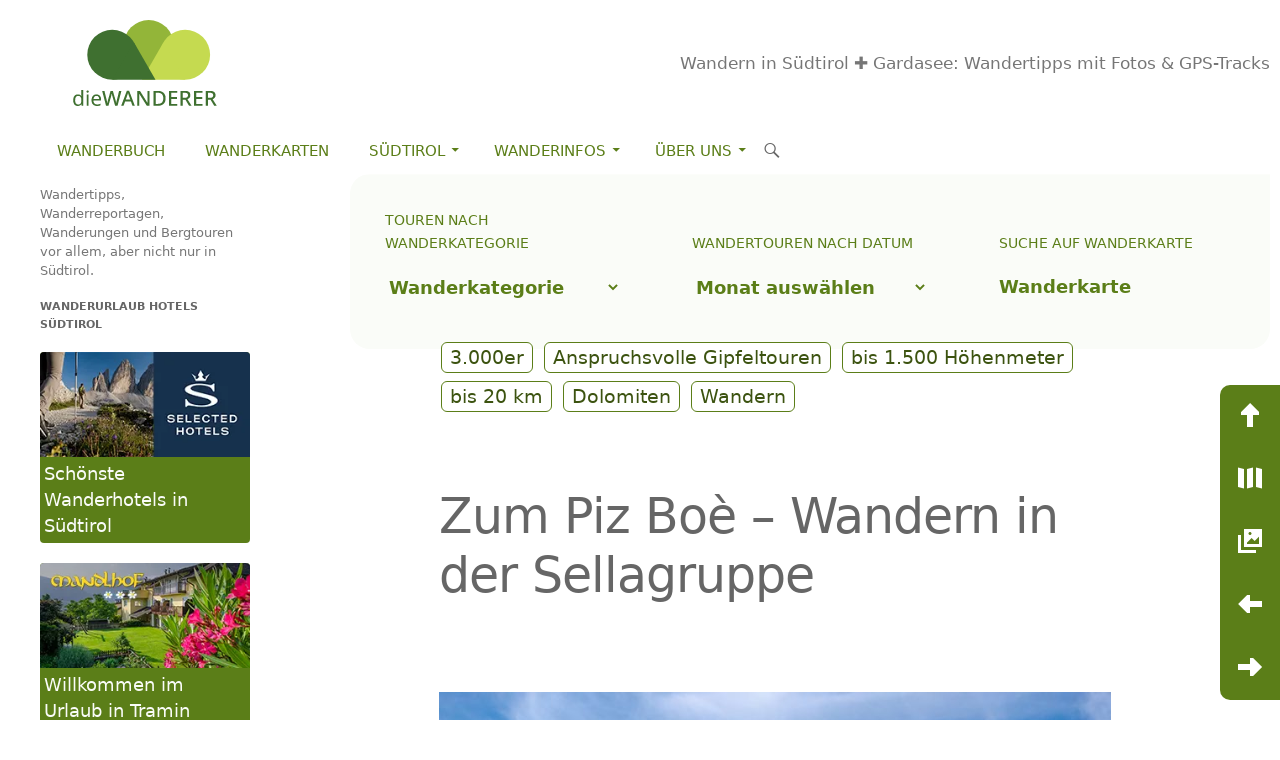

--- FILE ---
content_type: text/html; charset=UTF-8
request_url: https://www.diewanderer.it/piz-boe-sellagruppe/
body_size: 30292
content:
<!DOCTYPE html>
<!--[if IE 7]>
<html class="ie ie7" lang="de" prefix="og: http://ogp.me/ns#">
<![endif]-->
<!--[if IE 8]>
<html class="ie ie8" lang="de" prefix="og: http://ogp.me/ns#">
<![endif]-->
<!--[if !(IE 7) & !(IE 8)]><!-->
<html lang="de" prefix="og: http://ogp.me/ns#">
<!--<![endif]-->
<head>
<meta charset="UTF-8">
<meta name="viewport" content="width=device-width, initial-scale=1"/>
<meta name="referrer" content="unsafe-url"/> 
<title>Zum Piz Boè - Wandern in der Sellagruppe</title>
<link rel="profile" href="http://gmpg.org/xfn/11">
<link rel="canonical" href="https://www.diewanderer.it/piz-boe-sellagruppe/"/>
<meta property="og:locale" content="de_DE"/>
<meta property="og:type" content="article"/>
<meta property="og:title" content="Zum Piz Boè - Wandern in der Sellagruppe"/>
<meta property="og:description" content="Der pyramidenförmige Piz Poè, der höchste Gipfel der Sellagruppe, ist uns bei unseren zahlreichen Wanderungen immer wieder von der Ferne aufgefallen. Heute wollen wir näher ran und diesen aussichtsreichen, über 3.000 m hohen Dolomitengipfel, ausgehend vom Campolongopass, erwandern. Über das Grödner Joch fahren wir ins Gadertal bis nach Covara hinunter, biegen dort rechts ab und &hellip; Zum Piz Boè &#8211; Wandern in der Sellagruppe weiterlesen &rarr;"/>
<meta property="og:url" content="https://www.diewanderer.it/piz-boe-sellagruppe/"/>
<meta property="og:site_name" content="Wandern in Südtirol ✚ Gardasee: Wandertipps mit Fotos &amp; GPS-Tracks"/>
<meta property="article:tag" content="Dolomiten"/>
<meta property="article:tag" content="Rundwanderung"/>
<meta property="article:tag" content="Wanderer"/>
<meta property="article:tag" content="Wandern"/>
<meta property="article:tag" content="Wanderweg"/>
<meta property="article:section" content="3.000er"/>
<meta property="og:image" content="https://www.diewanderer.it/wp-content/uploads/2011/09/Piz-Boe-03.jpg"/>
<meta property="og:image:secure_url" content="https://www.diewanderer.it/wp-content/uploads/2011/09/Piz-Boe-03.jpg"/>
<meta property="og:image:width" content="800"/>
<meta property="og:image:height" content="530"/>
<meta property="og:image:alt" content="Der Gipfel des Piz Boè auf über 3.000 m über dem Meeresspiegel."/>
<meta name="twitter:card" content="summary_large_image"/>
<meta name="twitter:description" content="Der pyramidenförmige Piz Poè, der höchste Gipfel der Sellagruppe, ist uns bei unseren zahlreichen Wanderungen immer wieder von der Ferne aufgefallen. Heute wollen wir näher ran und diesen aussichtsreichen, über 3.000 m hohen Dolomitengipfel, ausgehend vom Campolongopass, erwandern. Über das Grödner Joch fahren wir ins Gadertal bis nach Covara hinunter, biegen dort rechts ab und &hellip; Zum Piz Boè &#8211; Wandern in der Sellagruppe weiterlesen &rarr;"/>
<meta name="twitter:title" content="Zum Piz Boè - Wandern in der Sellagruppe"/>
<meta name="twitter:image" content="https://www.diewanderer.it/wp-content/uploads/2011/09/Antelao-Sorapis-5_Torri-01-150x150.jpg"/>
<link rel="stylesheet" type="text/css" href="//www.diewanderer.it/wp-content/cache/wpfc-minified/2yl11053/80xuo.css" media="all"/>
<!--[if lt IE 9]><link rel='stylesheet' id='twentyfourteen-ie-css' href='https://www.diewanderer.it/wp-content/themes/twentyfourteen/css/ie.css' type='text/css' media='all'/><![endif]-->
<link rel='https://api.w.org/' href='https://www.diewanderer.it/wp-json/'/>
<link rel="wlwmanifest" type="application/wlwmanifest+xml" href="https://www.diewanderer.it/wp-includes/wlwmanifest.xml"/> 
<meta name="generator" content="WordPress 4.9.26"/>
<link rel='shortlink' href='https://www.diewanderer.it/?p=3931'/>
<link rel="alternate" type="application/json+oembed" href="https://www.diewanderer.it/wp-json/oembed/1.0/embed?url=https%3A%2F%2Fwww.diewanderer.it%2Fpiz-boe-sellagruppe%2F"/>
<link rel="alternate" type="text/xml+oembed" href="https://www.diewanderer.it/wp-json/oembed/1.0/embed?url=https%3A%2F%2Fwww.diewanderer.it%2Fpiz-boe-sellagruppe%2F&#038;format=xml"/>
<script type="application/ld+json">{
"@context": "https://schema.org",
"@type": "Trip",
"name": "Zum Piz Bo\u00e8 &#8211; Wandern in der Sellagruppe",
"description": "Der pyramidenf\u00f6rmige Piz Po\u00e8, der h\u00f6chste Gipfel der Sellagruppe, ist uns bei unseren zahlreichen Wanderungen immer wieder von der Ferne aufgefallen. He",
"mainEntityOfPage": {
"@type": "WebPage",
"@id": "https://www.diewanderer.it/piz-boe-sellagruppe/"
},
"potentialAction": "Anspruchsvolle Gipfeltouren, Wandern",
"touristTripType": "Anspruchsvolle Gipfeltouren, Wandern",
"touristTripLength": "bis 20 km",
"touristTripMountainType": "3.000er",
"touristTripAltitudeDifference": "bis 1.500 H\u00f6henmeter",
"tripOrigin": "Dolomiten"
}</script><script type="application/ld+json">{
"@context": "https://schema.org",
"@type": "ItemList",
"itemListOrder": "http://schema.org/ItemListOrderAscending",
"itemListElement": [
{
"@type": "ListItem",
"position": 1,
"name": "Tour Beschreibung",
"url": "https://www.diewanderer.it/piz-boe-sellagruppe/"
},
{
"@type": "ListItem",
"position": 2,
"name": "Karte Tour",
"url": "https://www.diewanderer.it/piz-boe-sellagruppe/#toMap"
},
{
"@type": "ListItem",
"position": 3,
"name": "Eckdaten Tour",
"url": "https://www.diewanderer.it/piz-boe-sellagruppe/#faqContainer"
},
{
"@type": "ListItem",
"position": 4,
"name": "Fotos Tour",
"url": "https://www.diewanderer.it/piz-boe-sellagruppe/#toGallery"
}
]
}</script><script type="application/ld+json">{
"@context": "https://schema.org",
"@type": "WebPage",
"name": "Zum Piz Bo\u00e8 &#8211; Wandern in der Sellagruppe",
"url": "https://www.diewanderer.it/piz-boe-sellagruppe/",
"description": "Der pyramidenf\u00f6rmige Piz Po\u00e8, der h\u00f6chste Gipfel der Sellagruppe, ist uns bei unseren zahlreichen Wanderungen immer wieder von der Ferne aufgefallen. Heute wollen wir n\u00e4her ran und diesen aussichtsreichen, \u00fcber 3.000 m hohen Dolomitengipfel, ausgehend vom Campolongopass, erwandern. \u00dcber das Gr\u00f6dner Joch fahren wir ins Gadertal bis nach Covara hinunter, biegen dort rechts ab und &hellip; <a href=\"https://www.diewanderer.it/piz-boe-sellagruppe/\" class=\"more-link\"><span class=\"screen-reader-text\">Zum Piz Bo\u00e8 &#8211; Wandern in der Sellagruppe</span> weiterlesen <span class=\"meta-nav\">&rarr;</span></a>",
"mainEntityOfPage": "https://www.diewanderer.it/piz-boe-sellagruppe/",
"author": {
"@type": "Person",
"name": "Dietmar Mitterer-Zublasing",
"url": "https://www.diewanderer.it/about/dietmar/"
},
"publisher": {
"@type": "Organization",
"name": "die Wanderer",
"url": "https://www.diewanderer.it/about/impressum/",
"logo": {
"@type": "ImageObject",
"url": "https://www.diewanderer.it/wp-content/themes/twentyfourteen-child/images/logo.svg"
}},
"text": "[caption id=\"attachment_4045\" align=\"alignnone\" width=\"672\"] Der Gipfel des Piz Bo\u00e8 auf \u00fcber 3.000 m \u00fcber dem Meeresspiegel.\" width=\"672\" height=\"445[/caption]\r\n\r\nDer pyramidenf\u00f6rmige Piz Po\u00e8, der h\u00f6chste Gipfel der Sellagruppe, ist uns bei unseren zahlreichen Wanderungen immer wieder von der Ferne aufgefallen. Heute wollen wir n\u00e4her ran und diesen aussichtsreichen, \u00fcber 3.000 m hohen Dolomitengipfel, ausgehend vom Campolongopass, erwandern.\r\n\r\n\u00dcber das Gr\u00f6dner Joch fahren wir ins Gadertal bis nach Covara hinunter, biegen dort rechts ab und fahren hinauf bis zum Passo Campolongo auf 1.875 m \u00fcber dem Meeresspiegel. Von hier aus werden wir jetzt knapp 1.300 H\u00f6henmeter bis zum Gipfel hinauf wandern m\u00fcssen.\r\n\r\nAuf der italienischen Seite des Campolongo Passes sind die Hotels scheinbar geschlossen, so finden wir leicht einen Parkplatz. Um 8.40 Uhr starten wir - f\u00fcr heuer sicherlich das letzte Mal - einem 3.000er entgegen. Der Schotterweg \"Via Savine\" ist extrem steil aber f\u00fcr einen Gel\u00e4ndewagen befahrbar. Ich wundere mich etwas. Zu sp\u00e4t merken wir, dass wir nicht auf dem urspr\u00fcnglich geplanten Wanderweg Nr. 638 unterwegs sind, sondern auf der Schotterstra\u00dfe die zum Gasthaus Be\u0107 de Roces / Kaiserh\u00fctte hinauf f\u00fchrt. Ups und jetzt? Umkehren kommt nat\u00fcrlich nicht in Frage, irgendwie werden wir schon zum geplanten Steig zur\u00fcck finden.\r\n\r\n[caption id=\"attachment_4047\" align=\"alignleft\" width=\"672\"] Vor der Kaiserh\u00fctte auf dem Weg zum Piz Bo\u00e8 haben wir einen herrlichen Rundumblick auf die Dolomiten.[/caption]\r\n\r\nVor der Kaiserh\u00fctte er\u00f6ffnet sich uns ein gewaltiges Dolomitenpanorama, welches von der Marmolata im S\u00fcden \u00fcber den Sellastock im Nordwesten bis zur Heiligkreuzkofel Gruppe im Nordosten reicht.\r\n\r\nHinter der Kaiserh\u00fctte steht ein Hinweisschild. Wir haben Gl\u00fcck. Der Steig Nr. 636 soll uns zur Schutzh\u00fctte \u00dctia Franz Kostner hinauf bringen, die genau auf unserem anf\u00e4nglich geplanten Weg liegt. Bald stellt sich heraus, dass wir nicht nur Gl\u00fcck, sondern sogar ein \"mords\" Gl\u00fcck hatten, denn der Steig ist extrem sch\u00f6n. Eine gr\u00fcne Wiesen-Latschen-Landschaft, welche immer wieder durch massive, hoch aufragende Felsenformationen unterbrochen wird, erinnert ein wenig an die Landschaft am Klettersteig Gaetano Falcipieri.\r\n\r\nDie Zeit vergeht wie im Flug, wir sind heute n\u00e4mlich richtige Plaudertaschen und verlieren so das Zeitgef\u00fchl. Pl\u00f6tzlich stehen wir vor einer versicherten Passage, die aber zum Gl\u00fcck f\u00fcr die beste Ehefrau von allen unschwierig ist. Das Gel\u00e4nde ist nun felsig, aber nicht sehr steil.\r\n\r\n[caption id=\"attachment_4054\" align=\"alignleft\" width=\"300\"] Die Franz Kostner H\u00fctte und im Hintergrund die Kreuzkofelgruppe und die Cunturinesgruppe (Fanes Berge).[/caption]\r\n\r\nMenschenstimmen dringen uns entgegen. Aha, jetzt werden wir den klassischen Steig erreichen. Und genauso ist es dann auch. Rechts von uns, circa 200 m entfernt, sehen wir die Franz Kostner H\u00fctte. Wir m\u00fcssen aber links entlang und folgen nun dem Steig Nr. 672, der uns in ein geschlossenes Tal mit schroffen Felsw\u00e4nden hineinf\u00fchrt, an dessen Ende auf die beste Ehefrau von allen schon wieder ein versicherter Abschnitt wartet.\r\n\r\nEin einheimischer Wanderer aus Corvara, mit dem wir genau an der Drahtseilpassage zum Reden kommen, kann die beste Ehefrau von allen beruhigen. Das soll eh schon die Schl\u00fcsselstelle sein.\r\n\r\nDer Steig f\u00fchrt uns nun recht luftig, aber nicht sehr ausgesetzt \u00fcber die Felsw\u00e4nde um das angesprochene Tal herum, um dann in ein Hochplateau zu m\u00fcnden.\r\n\r\nDas Wandern ist nicht sehr beschwerlich, trotzdem sehnen wir uns ans Ziel. Ab 3.000 m wird der Steig trotzdem nochmals luftiger und ausgesetzter. Nach einem unschwierigen Grat, einem kurzen Abstieg, einen darauffolgenden Aufstieg und dann einer versicherten Umgehung eines Felsbrockens will die beste Ehefrau von allen - obwohl der Gipfel des Piz Bo\u00e8 schon in Sichtweite ist - nicht mehr weiter. Sie will genau hier stehen bleiben. Ich soll alleine weitergehen. Sie wartet hier.\r\n\r\nKommt nat\u00fcrlich \u00fcberhaupt nicht in Frage! Ich gehe 5 Schritte weiter, um mir ein Bild zu machen, wie sich der Steig entwickelt. Schaut unproblematisch aus. Trotzdem brauche ich alle meine \"Ich-kenne-meine-Ehefrau\"-Kenntnisse, um sie zum Weiter-Wandern zu bewegen.\r\n\r\n[caption id=\"attachment_4050\" align=\"alignleft\" width=\"672\"] Der Gipfel des Piz Bo\u00e8 ist erreicht.[/caption]\r\n\r\nSchon wieder haben wir das Gl\u00fcck auf unserer Seite. Der Steig wird nun unproblematisch. Von rechts schl\u00e4ngelt sich eine Menschenschlange \u00fcber den Steig Nr. 638 von der Bo\u00e8 H\u00fctteherauf. Kurz vor dem Ziel m\u00fcndet unser Steig in deren Steig, sodass wir die letzten Meter \u00fcber eine Steintreppe im G\u00e4nsemarsch zum auf dieser Seite mit einem unsch\u00f6nen, mehrere Meter hohen Eisengestell verunstalteten Gipfel hinauf wandern.\r\n\r\nUrpl\u00f6tzlich befinden wir uns mitten im Trubel. Bei unseren zahlreichen Wanderungen ist das heute das erste Mal, dass kein Berggef\u00fchl aufkommt und das auf 3.152 m!\r\n\r\n[caption id=\"attachment_4051\" align=\"alignleft\" width=\"672\"] Am Piz Bo\u00e8 neben der Campanna Fassa.[/caption]\r\n\r\nLaut und vielfarbig ist das Menschengewimmel rund um die Capanna Piz Fassa. Wir brauchen etwas Luft und gehen einige Meter weiter bis zum Hubschrauberlandeplatz. Da sehen wir das Malheur! Von der Westseite herauf kommt eine noch dichtere Menschenschlange, die der Seilbahn, welche vom Pordoijoch zum Sass Pordoi (2.950 m) hinauf f\u00fchrt, geschuldet ist.\r\n\r\nScheinbar will der deutsche und italienische Tourist unbedingt einen 3.000er erklimmen. Umso besser, wenn dieser \u00fcber einen nur 200 H\u00f6henmeter langen Steig zu bew\u00e4ltigen ist.\r\n\r\n[caption id=\"attachment_4052\" align=\"alignleft\" width=\"672\"] Ausblick vom Piz Bo\u00e8 auf die Bergwelt der Dolomiten.[/caption]\r\n\r\nObwohl der Gipfel wirklich unsch\u00f6n ist, f\u00e4rbt das nat\u00fcrlich nicht auf das herrliche Panorama ab. Beginnend im S\u00fcden, gegen den Uhrzeiger: Marmolata, Civetta, Pelmo, unter uns das Dorf Arabba, Col di Lana, Averau und die 5 Torri, Tofane, Conturinesspitze (Piz dles Conturines), Lavarella, Heiligkreuzkofelgruppe mit Neuner, Kreuzkofel und Zehner. Im Nordwesten sehen wir den Langkofel und im Westen bis zum Kesselkogel im Rosengarten.\r\n\r\nWir riskieren es, bei der Capanna Piz Fassa zu Mittag zu essen. Das Gulasch ist vorz\u00fcglich, die Kn\u00f6del schauen leider nicht wie Kn\u00f6del, sondern wie eine unf\u00f6rmige Masse aus. Zum Gl\u00fcck haben wir noch etwas Brot mit, was zusammen mit dem Gulasch ein vorz\u00fcgliches Mittagessen abgibt.\r\n\r\nF\u00fcr diese Jahreszeit ist es au\u00dferordentlich warm, sogar hier oben auf 3.000 m. Darum halten wir uns ungew\u00f6hnlich lang auf, circa 2 Stunden. Um 14.30 Uhr treten wir den R\u00fcckweg an. Damit es wieder eine Rundwanderung wird, steigen wir \u00fcber den Steig Nr. 638 aussichtreich mit Blick auf die Belluneser Dolomiten bis zu einem felsigen Hochplateau ab.\r\n\r\nDie Sonne steht nun etwas tiefer, die Wolken \u00fcber den \u00f6stlichen Dolomiten haben sich verzogen, darum muss noch ein Kugelpanorama angefertigt werden.\r\n\r\n[caption id=\"attachment_4053\" align=\"alignleft\" width=\"672\"] Unterhalb des Sellagipfel Piz Bo\u00e8 neben dem Le Ponte (2.791 m) haben wir wiederum eine herrliche Aussicht auf Kreuzkofel, Zehner, Neuner, Cunturines und Tofane.[/caption]\r\n\r\nJetzt steht uns ein recht gef\u00e4hrlicher, weil nicht versicherter und schottriger, steiler Abstieg durch ein enges Tal bevor. Obwohl dieser Abstieg meiner Einsch\u00e4tzung nach gef\u00e4hrlicher ist, als die versicherten Stellen beim Aufstieg, hat die beste Ehefrau von allen keine allzu gro\u00dfe Angst, was wieder einmal beweist, dass ihre \u00c4ngste auf H\u00f6henangst beruhen und nicht auf einer realistischen Einsch\u00e4tzung des tats\u00e4chlichen Schwierigkeitsgrades.\r\n\r\nWir \u00fcberstehen die Passage heil und treffen auf ein Hinweisschild Klettersteig, was uns nat\u00fcrlich kalt l\u00e4sst. Wir wandern hin\u00fcber zur Schutzh\u00fctte Franz Kostner, wo wir kurz noch eine Rast einlegen bevor wir, vorbei an einem Sessellift und rechts vom Lech de Bo\u00e8, bis zur Bergstation der Seilbahn Piz Bo\u00e8, die Wanderfaule von Corvara herauf bringt, absteigen.\r\n\r\nVon der Bo\u00e8 Seilbahn wandern wir teilweise \u00fcber Skipisten, einige Murmeltiere kreuzend und vorbei an der H\u00fctte Munt Planfisti bis zum Campolongo Pass zur\u00fcck und k\u00f6nnen somit einen Dreitausender mehr auf unserem Wanderkonto verzeichnen.\r\nGPS Daten Wanderung Piz Bo\u00e8\r\n[map gpx=\"https://www.diewanderer.it/wp-content/uploads/2011/09/20110911-Piz-Boe-red.gpx\"]\r\nFotos von der Sellagruppe\r\n[gallery columns=\"4\" link=\"file\" ids=\"24342,24343,24344,24345,24346,24347,24348,24349,24350,24351,24352,24353,24354,24355,24356,24357,24358,24359,24360,24361,24362,24363,24364,24365,24366,24367,24368,24369,24370,24371,24372,24373,24374,24375,24376,24377,24378,24379,24380,24381,24382,24383,24384,24385,24386,24387,24388,24389,24390,24391,24392,24393,24394,24395,24396,24397,24398,24399,24400,24401,24402,24403,24404,24405,24406,24407,24408,24409,24410,24411,24412,24413,24414,24415,24416\"]\r\n\r\n&nbsp;",
"image": "https://www.diewanderer.it/wp-content/uploads/2011/09/Piz-Boe-03-672x445.jpg"
}</script>		<style>.recentcomments a{display:inline !important;padding:0 !important;margin:0 !important;}</style>
<style id="custom-background-css">body.custom-background{background-color:#ffffff;}</style>
<link rel="icon" href="https://www.diewanderer.it/wp-content/uploads/2024/09/cropped-favicon512-32x32.png" sizes="32x32"/>
<link rel="icon" href="https://www.diewanderer.it/wp-content/uploads/2024/09/cropped-favicon512-192x192.png" sizes="192x192"/>
<link rel="apple-touch-icon-precomposed" href="https://www.diewanderer.it/wp-content/uploads/2024/09/cropped-favicon512-180x180.png"/>
<meta name="msapplication-TileImage" content="https://www.diewanderer.it/wp-content/uploads/2024/09/cropped-favicon512-270x270.png"/>
</head>
<body class="post-template-default single single-post postid-3931 single-format-standard custom-background group-blog masthead-fixed full-width footer-widgets singular">
<div id="page" class="hfeed site">
<header id="masthead" class="site-header" role="banner">
<div class="header-main">
<div class="site-title"> <a href="https://www.diewanderer.it/" rel="home" class="logo"><img src="https://www.diewanderer.it/wp-content/themes/twentyfourteen-child/images/logo.svg" alt="dieWanderer Logo"></a> <a href="https://www.diewanderer.it/" rel="home" class="slogan">Wandern in Südtirol ✚ Gardasee: Wandertipps mit Fotos &amp; GPS-Tracks</a></div><div class="search-toggle"> <a href="#search-container" class="screen-reader-text" aria-expanded="false" aria-controls="search-container">Suchen</a></div><nav id="primary-navigation" class="site-navigation primary-navigation" role="navigation">
<button class="menu-toggle">Menu</button>
<a class="screen-reader-text skip-link" href="#content">Zum Inhalt springen</a>
<div class="menu-seiten-container"><ul id="primary-menu" class="nav-menu"><li id="menu-item-45875" class="menu-item menu-item-type-post_type menu-item-object-page menu-item-45875"><a href="https://www.diewanderer.it/das-buch/">Wanderbuch</a></li> <li id="menu-item-5787" class="menu-item menu-item-type-post_type menu-item-object-page menu-item-5787"><a href="https://www.diewanderer.it/shop-wanderkarten-sudtirol/">Wanderkarten</a></li> <li id="menu-item-52960" class="menu-item menu-item-type-custom menu-item-object-custom menu-item-has-children menu-item-52960"><a href="#">Südtirol</a> <ul class="sub-menu"> <li id="menu-item-5789" class="menu-item menu-item-type-post_type menu-item-object-page menu-item-5789"><a href="https://www.diewanderer.it/wanderurlaub/">Wanderurlaub</a></li> <li id="menu-item-53043" class="menu-item menu-item-type-post_type menu-item-object-page menu-item-53043"><a href="https://www.diewanderer.it/essen-trinken/">Essen &#038; Trinken</a></li> <li id="menu-item-52790" class="menu-item menu-item-type-post_type menu-item-object-page menu-item-52790"><a href="https://www.diewanderer.it/rezepte/">Rezepte aus Südtirol</a></li> <li id="menu-item-52963" class="menu-item menu-item-type-post_type menu-item-object-page menu-item-52963"><a href="https://www.diewanderer.it/toerggelen/">Törggelen</a></li> <li id="menu-item-5798" class="menu-item menu-item-type-post_type menu-item-object-page menu-item-5798"><a href="https://www.diewanderer.it/wetter-suedtirol/">Wetter</a></li> </ul> </li> <li id="menu-item-52962" class="menu-item menu-item-type-custom menu-item-object-custom menu-item-has-children menu-item-52962"><a href="#">Wanderinfos</a> <ul class="sub-menu"> <li id="menu-item-52983" class="menu-item menu-item-type-post_type menu-item-object-page menu-item-52983"><a href="https://www.diewanderer.it/wanderinfos/">Das Wanderparadies Südtirol</a></li> <li id="menu-item-52988" class="menu-item menu-item-type-post_type menu-item-object-page menu-item-has-children menu-item-52988"><a href="https://www.diewanderer.it/wege-pfade-steige-routen/">Wege, Pfade, Steige, Routen</a> <ul class="sub-menu"> <li id="menu-item-47047" class="menu-item menu-item-type-post_type menu-item-object-page menu-item-47047"><a href="https://www.diewanderer.it/wanderinfos/hoehenwege/">Höhenwege</a></li> <li id="menu-item-5807" class="menu-item menu-item-type-post_type menu-item-object-page menu-item-5807"><a href="https://www.diewanderer.it/wanderinfos/fernwanderwege/">Fernwanderwege</a></li> <li id="menu-item-5808" class="menu-item menu-item-type-post_type menu-item-object-page menu-item-5808"><a href="https://www.diewanderer.it/wanderinfos/fernwanderwege/fernwanderwege-europa/">Fernwanderwege Europa</a></li> <li id="menu-item-5810" class="menu-item menu-item-type-post_type menu-item-object-page menu-item-5810"><a href="https://www.diewanderer.it/wanderinfos/klettersteige/">Klettersteige</a></li> <li id="menu-item-5811" class="menu-item menu-item-type-post_type menu-item-object-page menu-item-5811"><a href="https://www.diewanderer.it/wanderinfos/lehrpfade-sudtirol/">Lehrpfade</a></li> <li id="menu-item-5809" class="menu-item menu-item-type-post_type menu-item-object-page menu-item-5809"><a href="https://www.diewanderer.it/wanderinfos/hochseilparks-suedtirol/">Hochseilparks</a></li> </ul> </li> <li id="menu-item-5800" class="menu-item menu-item-type-post_type menu-item-object-page menu-item-has-children menu-item-5800"><a href="https://www.diewanderer.it/wanderinfos/dolomiten/">Dolomiten</a> <ul class="sub-menu"> <li id="menu-item-5801" class="menu-item menu-item-type-post_type menu-item-object-page menu-item-5801"><a href="https://www.diewanderer.it/wanderinfos/dolomiten/dolomitengipfel/">Dolomitengipfel</a></li> <li id="menu-item-5802" class="menu-item menu-item-type-post_type menu-item-object-page menu-item-5802"><a href="https://www.diewanderer.it/wanderinfos/dolomiten/entstehung/">Entstehung</a></li> <li id="menu-item-5803" class="menu-item menu-item-type-post_type menu-item-object-page menu-item-5803"><a href="https://www.diewanderer.it/wanderinfos/dolomiten/hoehenwanderwege/">Höhenwanderwege</a></li> <li id="menu-item-5804" class="menu-item menu-item-type-post_type menu-item-object-page menu-item-5804"><a href="https://www.diewanderer.it/wanderinfos/dolomiten/naturparks/">Naturparks</a></li> <li id="menu-item-5805" class="menu-item menu-item-type-post_type menu-item-object-page menu-item-5805"><a href="https://www.diewanderer.it/wanderinfos/dolomiten/unesco-bergsystem/">Unesco Bergsystem</a></li> <li id="menu-item-5806" class="menu-item menu-item-type-post_type menu-item-object-page menu-item-5806"><a href="https://www.diewanderer.it/wanderinfos/dolomiten/unesco-weltnaturerbe/">Unesco Weltnaturerbe</a></li> </ul> </li> <li id="menu-item-5813" class="menu-item menu-item-type-post_type menu-item-object-page menu-item-5813"><a href="https://www.diewanderer.it/wanderinfos/suedtirols-schutzhuetten/">Südtirols Schutzhütten</a></li> <li id="menu-item-53097" class="menu-item menu-item-type-post_type menu-item-object-page menu-item-53097"><a href="https://www.diewanderer.it/seen/">Südtirols Seen</a></li> <li id="menu-item-53122" class="menu-item menu-item-type-post_type menu-item-object-page menu-item-53122"><a href="https://www.diewanderer.it/taeler/">Täler, Regionen</a></li> <li id="menu-item-53431" class="menu-item menu-item-type-custom menu-item-object-custom menu-item-has-children menu-item-53431"><a href="#">Nützliches</a> <ul class="sub-menu"> <li id="menu-item-52630" class="menu-item menu-item-type-post_type menu-item-object-page menu-item-52630"><a href="https://www.diewanderer.it/gehzeitrechner/">Gehzeitrechner</a></li> <li id="menu-item-52967" class="menu-item menu-item-type-post_type menu-item-object-page menu-item-52967"><a href="https://www.diewanderer.it/kalorienrechner/">Kalorienrechner</a></li> <li id="menu-item-5820" class="menu-item menu-item-type-post_type menu-item-object-page menu-item-5820"><a href="https://www.diewanderer.it/wanderinfos/kleines-wanderlexikon/">Wanderlexikon</a></li> <li id="menu-item-53432" class="menu-item menu-item-type-post_type menu-item-object-page menu-item-53432"><a href="https://www.diewanderer.it/wanderinfos/wandern-mit-anderen-worten/">Wandern mit anderen Worten</a></li> <li id="menu-item-59868" class="menu-item menu-item-type-post_type menu-item-object-page menu-item-59868"><a href="https://www.diewanderer.it/wanderinfos/orte-suedtirols/">Orte Südtirols</a></li> <li id="menu-item-5812" class="menu-item menu-item-type-post_type menu-item-object-page menu-item-5812"><a href="https://www.diewanderer.it/wanderinfos/sudtirol-karte/">Südtirol Karte</a></li> </ul> </li> </ul> </li> <li id="menu-item-52961" class="menu-item menu-item-type-custom menu-item-object-custom menu-item-has-children menu-item-52961"><a href="#">Über Uns</a> <ul class="sub-menu"> <li id="menu-item-5821" class="menu-item menu-item-type-post_type menu-item-object-page menu-item-5821"><a href="https://www.diewanderer.it/about/">Kontakt</a></li> <li id="menu-item-52660" class="menu-item menu-item-type-post_type menu-item-object-page menu-item-52660"><a href="https://www.diewanderer.it/about/organisation/">Organisation</a></li> <li id="menu-item-52667" class="menu-item menu-item-type-post_type menu-item-object-page menu-item-52667"><a href="https://www.diewanderer.it/about/dietmar/">Dietmar</a></li> <li id="menu-item-60204" class="menu-item menu-item-type-post_type menu-item-object-page menu-item-60204"><a href="https://www.diewanderer.it/about/andreas/">Andreas</a></li> <li id="menu-item-5822" class="menu-item menu-item-type-post_type menu-item-object-page menu-item-5822"><a href="https://www.diewanderer.it/about/impressum/">Impressum</a></li> <li id="menu-item-5823" class="menu-item menu-item-type-post_type menu-item-object-page menu-item-5823"><a href="https://www.diewanderer.it/about/datenschutz/">Datenschutz</a></li> <li id="menu-item-9092" class="menu-item menu-item-type-post_type menu-item-object-page menu-item-9092"><a href="https://www.diewanderer.it/andere-websites/">Andere Websites</a></li> </ul> </li> </ul></div></nav></div><div id="search-container" class="search-box-wrapper hide">
<div class="search-box"> <form role="search" method="get" class="search-form" action="https://www.diewanderer.it/"> <label> <span class="screen-reader-text">Suche nach:</span> <input type="search" class="search-field" placeholder="Suchen …" value="" name="s" /> </label> <input type="submit" class="search-submit" value="Suchen" /> </form></div></div></header>
<div id="main" class="site-main">
<div id="primary" class="content-area">
<div id="content" class="site-content" role="main">
<div id="wandertourenNav" class="ok wandertourenNav">          
<div> <p class="widgettitle">Touren nach Wanderkategorie</p><form action="https://www.diewanderer.it" method="get"><label class="screen-reader-text" for="cat">Touren nach Wanderkategorie</label><select name='cat' id='cat' class='postform' > <option value='-1'>Wanderkategorie</option> <option class="level-0" value="729">Art der Tour&nbsp;&nbsp;(569)</option> <option class="level-1" value="5176">&nbsp;&nbsp;&nbsp;Anspruchsvolle Gipfeltouren&nbsp;&nbsp;(22)</option> <option class="level-1" value="211">&nbsp;&nbsp;&nbsp;Bergtouren&nbsp;&nbsp;(107)</option> <option class="level-1" value="5173">&nbsp;&nbsp;&nbsp;Familienwanderungen&nbsp;&nbsp;(21)</option> <option class="level-1" value="5177">&nbsp;&nbsp;&nbsp;Frühjahrswanderungen&nbsp;&nbsp;(27)</option> <option class="level-1" value="5174">&nbsp;&nbsp;&nbsp;Herbstwanderungen&nbsp;&nbsp;(44)</option> <option class="level-1" value="762">&nbsp;&nbsp;&nbsp;Klettern&nbsp;&nbsp;(4)</option> <option class="level-1" value="5170">&nbsp;&nbsp;&nbsp;Leichte Wanderungen&nbsp;&nbsp;(67)</option> <option class="level-1" value="5172">&nbsp;&nbsp;&nbsp;Panoramawanderungen&nbsp;&nbsp;(20)</option> <option class="level-1" value="5139">&nbsp;&nbsp;&nbsp;Radwandern&nbsp;&nbsp;(4)</option> <option class="level-1" value="199">&nbsp;&nbsp;&nbsp;Schneeschuhwandern&nbsp;&nbsp;(27)</option> <option class="level-1" value="5175">&nbsp;&nbsp;&nbsp;Seenwanderungen&nbsp;&nbsp;(27)</option> <option class="level-1" value="212">&nbsp;&nbsp;&nbsp;Spaziergänge&nbsp;&nbsp;(216)</option> <option class="level-1" value="4966">&nbsp;&nbsp;&nbsp;Themenwege&nbsp;&nbsp;(29)</option> <option class="level-1" value="5178">&nbsp;&nbsp;&nbsp;Waalwege&nbsp;&nbsp;(9)</option> <option class="level-1" value="11">&nbsp;&nbsp;&nbsp;Wandern&nbsp;&nbsp;(267)</option> <option class="level-1" value="5125">&nbsp;&nbsp;&nbsp;Winterwandern&nbsp;&nbsp;(31)</option> <option class="level-0" value="711">Bergkategorie&nbsp;&nbsp;(552)</option> <option class="level-1" value="743">&nbsp;&nbsp;&nbsp;0er&nbsp;&nbsp;(244)</option> <option class="level-1" value="716">&nbsp;&nbsp;&nbsp;1.000er&nbsp;&nbsp;(150)</option> <option class="level-1" value="730">&nbsp;&nbsp;&nbsp;2.000er&nbsp;&nbsp;(148)</option> <option class="level-1" value="720">&nbsp;&nbsp;&nbsp;3.000er&nbsp;&nbsp;(11)</option> <option class="level-0" value="702">Gebiet&nbsp;&nbsp;(562)</option> <option class="level-1" value="4762">&nbsp;&nbsp;&nbsp;Adamello&nbsp;&nbsp;(2)</option> <option class="level-1" value="1459">&nbsp;&nbsp;&nbsp;Bayern&nbsp;&nbsp;(3)</option> <option class="level-1" value="793">&nbsp;&nbsp;&nbsp;Bondone&nbsp;&nbsp;(1)</option> <option class="level-1" value="494">&nbsp;&nbsp;&nbsp;Brenta Dolomiten&nbsp;&nbsp;(6)</option> <option class="level-1" value="975">&nbsp;&nbsp;&nbsp;Cembratal &amp; Altopiano Pinè&nbsp;&nbsp;(5)</option> <option class="level-1" value="101">&nbsp;&nbsp;&nbsp;Dolomiten&nbsp;&nbsp;(106)</option> <option class="level-1" value="4212">&nbsp;&nbsp;&nbsp;Eisacktal&nbsp;&nbsp;(10)</option> <option class="level-1" value="309">&nbsp;&nbsp;&nbsp;Etschtal&nbsp;&nbsp;(219)</option> <option class="level-1" value="4865">&nbsp;&nbsp;&nbsp;Fleimstal&nbsp;&nbsp;(3)</option> <option class="level-1" value="190">&nbsp;&nbsp;&nbsp;Gardasee&nbsp;&nbsp;(16)</option> <option class="level-1" value="5166">&nbsp;&nbsp;&nbsp;Gurktaler Alpen&nbsp;&nbsp;(5)</option> <option class="level-1" value="1057">&nbsp;&nbsp;&nbsp;Hochpustertal&nbsp;&nbsp;(5)</option> <option class="level-1" value="736">&nbsp;&nbsp;&nbsp;Hohe Tauern&nbsp;&nbsp;(2)</option> <option class="level-1" value="5168">&nbsp;&nbsp;&nbsp;Karawanken&nbsp;&nbsp;(1)</option> <option class="level-1" value="5165">&nbsp;&nbsp;&nbsp;Kärnten&nbsp;&nbsp;(9)</option> <option class="level-1" value="740">&nbsp;&nbsp;&nbsp;Kitzbühler Alpen&nbsp;&nbsp;(1)</option> <option class="level-1" value="86">&nbsp;&nbsp;&nbsp;Lago Maggiore&nbsp;&nbsp;(2)</option> <option class="level-1" value="734">&nbsp;&nbsp;&nbsp;Lagorai&nbsp;&nbsp;(4)</option> <option class="level-1" value="294">&nbsp;&nbsp;&nbsp;Meraner Land&nbsp;&nbsp;(32)</option> <option class="level-1" value="739">&nbsp;&nbsp;&nbsp;Nockberge&nbsp;&nbsp;(2)</option> <option class="level-1" value="731">&nbsp;&nbsp;&nbsp;Nonsberggruppe&nbsp;&nbsp;(18)</option> <option class="level-1" value="433">&nbsp;&nbsp;&nbsp;Obervinschgau&nbsp;&nbsp;(4)</option> <option class="level-1" value="742">&nbsp;&nbsp;&nbsp;Ortlergebiet&nbsp;&nbsp;(5)</option> <option class="level-1" value="1563">&nbsp;&nbsp;&nbsp;Palagruppe&nbsp;&nbsp;(1)</option> <option class="level-1" value="759">&nbsp;&nbsp;&nbsp;Pasubio&nbsp;&nbsp;(1)</option> <option class="level-1" value="4934">&nbsp;&nbsp;&nbsp;Pfunderer Berge&nbsp;&nbsp;(4)</option> <option class="level-1" value="738">&nbsp;&nbsp;&nbsp;Salzburger Land&nbsp;&nbsp;(2)</option> <option class="level-1" value="502">&nbsp;&nbsp;&nbsp;Sarntaler Alpen&nbsp;&nbsp;(42)</option> <option class="level-1" value="733">&nbsp;&nbsp;&nbsp;Schlern-Rosengarten&nbsp;&nbsp;(7)</option> <option class="level-1" value="140">&nbsp;&nbsp;&nbsp;Schnalstal&nbsp;&nbsp;(1)</option> <option class="level-1" value="1498">&nbsp;&nbsp;&nbsp;Schottland&nbsp;&nbsp;(7)</option> <option class="level-1" value="5078">&nbsp;&nbsp;&nbsp;Sizilien&nbsp;&nbsp;(2)</option> <option class="level-1" value="5169">&nbsp;&nbsp;&nbsp;Slowenien&nbsp;&nbsp;(1)</option> <option class="level-1" value="4956">&nbsp;&nbsp;&nbsp;Stubaier Alpen&nbsp;&nbsp;(3)</option> <option class="level-1" value="1058">&nbsp;&nbsp;&nbsp;Tauferer Ahrntal&nbsp;&nbsp;(3)</option> <option class="level-1" value="735">&nbsp;&nbsp;&nbsp;Texelgruppe&nbsp;&nbsp;(3)</option> <option class="level-1" value="737">&nbsp;&nbsp;&nbsp;Tuxer Alpen&nbsp;&nbsp;(1)</option> <option class="level-1" value="5171">&nbsp;&nbsp;&nbsp;Ultental&nbsp;&nbsp;(8)</option> <option class="level-1" value="694">&nbsp;&nbsp;&nbsp;Val di Non&nbsp;&nbsp;(9)</option> <option class="level-1" value="732">&nbsp;&nbsp;&nbsp;Valle dei Laghi&nbsp;&nbsp;(2)</option> <option class="level-1" value="1456">&nbsp;&nbsp;&nbsp;Valsugana&nbsp;&nbsp;(2)</option> <option class="level-1" value="5164">&nbsp;&nbsp;&nbsp;Veneto&nbsp;&nbsp;(1)</option> <option class="level-1" value="741">&nbsp;&nbsp;&nbsp;Vinschgau&nbsp;&nbsp;(13)</option> <option class="level-1" value="728">&nbsp;&nbsp;&nbsp;Wipptal&nbsp;&nbsp;(3)</option> <option class="level-0" value="722">Höhenmeter Tour&nbsp;&nbsp;(536)</option> <option class="level-1" value="724">&nbsp;&nbsp;&nbsp;bis 1.000 Höhenmeter&nbsp;&nbsp;(149)</option> <option class="level-1" value="725">&nbsp;&nbsp;&nbsp;bis 1.500 Höhenmeter&nbsp;&nbsp;(61)</option> <option class="level-1" value="726">&nbsp;&nbsp;&nbsp;bis 2.000 Höhenmeter&nbsp;&nbsp;(16)</option> <option class="level-1" value="723">&nbsp;&nbsp;&nbsp;bis 500 Höhenmeter&nbsp;&nbsp;(309)</option> <option class="level-1" value="727">&nbsp;&nbsp;&nbsp;über 2.000 Höhenmeter&nbsp;&nbsp;(1)</option> <option class="level-0" value="7">Rund ums Wandern&nbsp;&nbsp;(61)</option> <option class="level-0" value="703">Tourlänge&nbsp;&nbsp;(558)</option> <option class="level-1" value="704">&nbsp;&nbsp;&nbsp;bis 05 km&nbsp;&nbsp;(115)</option> <option class="level-1" value="705">&nbsp;&nbsp;&nbsp;bis 10 km&nbsp;&nbsp;(189)</option> <option class="level-1" value="706">&nbsp;&nbsp;&nbsp;bis 15 km&nbsp;&nbsp;(134)</option> <option class="level-1" value="707">&nbsp;&nbsp;&nbsp;bis 20 km&nbsp;&nbsp;(78)</option> <option class="level-1" value="708">&nbsp;&nbsp;&nbsp;bis 25 km&nbsp;&nbsp;(29)</option> <option class="level-1" value="709">&nbsp;&nbsp;&nbsp;bis 30 km&nbsp;&nbsp;(8)</option> <option class="level-1" value="5008">&nbsp;&nbsp;&nbsp;bis 35 km&nbsp;&nbsp;(2)</option> <option class="level-1" value="5140">&nbsp;&nbsp;&nbsp;bis 50 km&nbsp;&nbsp;(1)</option> <option class="level-1" value="5141">&nbsp;&nbsp;&nbsp;bis 60 km&nbsp;&nbsp;(2)</option> </select> </form></div><div> <p class="widgettitle">Wandertouren nach Datum</p> <label class="screen-reader-text" for="archives-dropdown--1">Wandertouren nach Datum</label> <select id="archives-dropdown--1" name="archive-dropdown" onchange='document.location.href=this.options[this.selectedIndex].value;'> <option value="">Monat auswählen</option> <option value='https://www.diewanderer.it/2025/11/'> November 2025 &nbsp;(2)</option> <option value='https://www.diewanderer.it/2025/10/'> Oktober 2025 &nbsp;(2)</option> <option value='https://www.diewanderer.it/2025/09/'> September 2025 &nbsp;(1)</option> <option value='https://www.diewanderer.it/2025/08/'> August 2025 &nbsp;(5)</option> <option value='https://www.diewanderer.it/2025/07/'> Juli 2025 &nbsp;(2)</option> <option value='https://www.diewanderer.it/2025/06/'> Juni 2025 &nbsp;(12)</option> <option value='https://www.diewanderer.it/2025/03/'> März 2025 &nbsp;(2)</option> <option value='https://www.diewanderer.it/2024/11/'> November 2024 &nbsp;(2)</option> <option value='https://www.diewanderer.it/2024/10/'> Oktober 2024 &nbsp;(3)</option> <option value='https://www.diewanderer.it/2024/09/'> September 2024 &nbsp;(1)</option> <option value='https://www.diewanderer.it/2024/08/'> August 2024 &nbsp;(3)</option> <option value='https://www.diewanderer.it/2024/07/'> Juli 2024 &nbsp;(1)</option> <option value='https://www.diewanderer.it/2024/06/'> Juni 2024 &nbsp;(2)</option> <option value='https://www.diewanderer.it/2024/05/'> Mai 2024 &nbsp;(1)</option> <option value='https://www.diewanderer.it/2024/04/'> April 2024 &nbsp;(2)</option> <option value='https://www.diewanderer.it/2024/01/'> Januar 2024 &nbsp;(3)</option> <option value='https://www.diewanderer.it/2023/12/'> Dezember 2023 &nbsp;(1)</option> <option value='https://www.diewanderer.it/2023/11/'> November 2023 &nbsp;(1)</option> <option value='https://www.diewanderer.it/2023/10/'> Oktober 2023 &nbsp;(1)</option> <option value='https://www.diewanderer.it/2023/09/'> September 2023 &nbsp;(3)</option> <option value='https://www.diewanderer.it/2023/08/'> August 2023 &nbsp;(6)</option> <option value='https://www.diewanderer.it/2023/07/'> Juli 2023 &nbsp;(6)</option> <option value='https://www.diewanderer.it/2023/06/'> Juni 2023 &nbsp;(3)</option> <option value='https://www.diewanderer.it/2023/05/'> Mai 2023 &nbsp;(3)</option> <option value='https://www.diewanderer.it/2023/04/'> April 2023 &nbsp;(5)</option> <option value='https://www.diewanderer.it/2023/02/'> Februar 2023 &nbsp;(1)</option> <option value='https://www.diewanderer.it/2022/11/'> November 2022 &nbsp;(3)</option> <option value='https://www.diewanderer.it/2022/10/'> Oktober 2022 &nbsp;(4)</option> <option value='https://www.diewanderer.it/2022/09/'> September 2022 &nbsp;(2)</option> <option value='https://www.diewanderer.it/2022/08/'> August 2022 &nbsp;(3)</option> <option value='https://www.diewanderer.it/2022/07/'> Juli 2022 &nbsp;(4)</option> <option value='https://www.diewanderer.it/2022/06/'> Juni 2022 &nbsp;(3)</option> <option value='https://www.diewanderer.it/2022/05/'> Mai 2022 &nbsp;(1)</option> <option value='https://www.diewanderer.it/2022/04/'> April 2022 &nbsp;(3)</option> <option value='https://www.diewanderer.it/2022/02/'> Februar 2022 &nbsp;(1)</option> <option value='https://www.diewanderer.it/2022/01/'> Januar 2022 &nbsp;(1)</option> <option value='https://www.diewanderer.it/2021/12/'> Dezember 2021 &nbsp;(1)</option> <option value='https://www.diewanderer.it/2021/11/'> November 2021 &nbsp;(5)</option> <option value='https://www.diewanderer.it/2021/10/'> Oktober 2021 &nbsp;(7)</option> <option value='https://www.diewanderer.it/2021/09/'> September 2021 &nbsp;(5)</option> <option value='https://www.diewanderer.it/2021/08/'> August 2021 &nbsp;(4)</option> <option value='https://www.diewanderer.it/2021/07/'> Juli 2021 &nbsp;(6)</option> <option value='https://www.diewanderer.it/2021/06/'> Juni 2021 &nbsp;(2)</option> <option value='https://www.diewanderer.it/2021/05/'> Mai 2021 &nbsp;(2)</option> <option value='https://www.diewanderer.it/2021/04/'> April 2021 &nbsp;(4)</option> <option value='https://www.diewanderer.it/2021/03/'> März 2021 &nbsp;(1)</option> <option value='https://www.diewanderer.it/2021/02/'> Februar 2021 &nbsp;(2)</option> <option value='https://www.diewanderer.it/2021/01/'> Januar 2021 &nbsp;(1)</option> <option value='https://www.diewanderer.it/2020/11/'> November 2020 &nbsp;(2)</option> <option value='https://www.diewanderer.it/2020/10/'> Oktober 2020 &nbsp;(4)</option> <option value='https://www.diewanderer.it/2020/09/'> September 2020 &nbsp;(3)</option> <option value='https://www.diewanderer.it/2020/08/'> August 2020 &nbsp;(4)</option> <option value='https://www.diewanderer.it/2020/07/'> Juli 2020 &nbsp;(6)</option> <option value='https://www.diewanderer.it/2020/06/'> Juni 2020 &nbsp;(4)</option> <option value='https://www.diewanderer.it/2020/05/'> Mai 2020 &nbsp;(3)</option> <option value='https://www.diewanderer.it/2020/04/'> April 2020 &nbsp;(1)</option> <option value='https://www.diewanderer.it/2020/02/'> Februar 2020 &nbsp;(5)</option> <option value='https://www.diewanderer.it/2019/12/'> Dezember 2019 &nbsp;(4)</option> <option value='https://www.diewanderer.it/2019/11/'> November 2019 &nbsp;(1)</option> <option value='https://www.diewanderer.it/2019/10/'> Oktober 2019 &nbsp;(5)</option> <option value='https://www.diewanderer.it/2019/09/'> September 2019 &nbsp;(6)</option> <option value='https://www.diewanderer.it/2019/08/'> August 2019 &nbsp;(8)</option> <option value='https://www.diewanderer.it/2019/07/'> Juli 2019 &nbsp;(2)</option> <option value='https://www.diewanderer.it/2019/06/'> Juni 2019 &nbsp;(6)</option> <option value='https://www.diewanderer.it/2019/05/'> Mai 2019 &nbsp;(4)</option> <option value='https://www.diewanderer.it/2019/04/'> April 2019 &nbsp;(5)</option> <option value='https://www.diewanderer.it/2019/03/'> März 2019 &nbsp;(4)</option> <option value='https://www.diewanderer.it/2019/02/'> Februar 2019 &nbsp;(1)</option> <option value='https://www.diewanderer.it/2019/01/'> Januar 2019 &nbsp;(1)</option> <option value='https://www.diewanderer.it/2018/12/'> Dezember 2018 &nbsp;(2)</option> <option value='https://www.diewanderer.it/2018/11/'> November 2018 &nbsp;(2)</option> <option value='https://www.diewanderer.it/2018/10/'> Oktober 2018 &nbsp;(1)</option> <option value='https://www.diewanderer.it/2018/09/'> September 2018 &nbsp;(4)</option> <option value='https://www.diewanderer.it/2018/08/'> August 2018 &nbsp;(3)</option> <option value='https://www.diewanderer.it/2018/07/'> Juli 2018 &nbsp;(6)</option> <option value='https://www.diewanderer.it/2018/06/'> Juni 2018 &nbsp;(3)</option> <option value='https://www.diewanderer.it/2018/05/'> Mai 2018 &nbsp;(3)</option> <option value='https://www.diewanderer.it/2018/04/'> April 2018 &nbsp;(8)</option> <option value='https://www.diewanderer.it/2018/03/'> März 2018 &nbsp;(1)</option> <option value='https://www.diewanderer.it/2017/12/'> Dezember 2017 &nbsp;(1)</option> <option value='https://www.diewanderer.it/2017/11/'> November 2017 &nbsp;(3)</option> <option value='https://www.diewanderer.it/2017/10/'> Oktober 2017 &nbsp;(6)</option> <option value='https://www.diewanderer.it/2017/09/'> September 2017 &nbsp;(2)</option> <option value='https://www.diewanderer.it/2017/08/'> August 2017 &nbsp;(4)</option> <option value='https://www.diewanderer.it/2017/07/'> Juli 2017 &nbsp;(7)</option> <option value='https://www.diewanderer.it/2017/06/'> Juni 2017 &nbsp;(6)</option> <option value='https://www.diewanderer.it/2017/05/'> Mai 2017 &nbsp;(2)</option> <option value='https://www.diewanderer.it/2017/04/'> April 2017 &nbsp;(6)</option> <option value='https://www.diewanderer.it/2017/03/'> März 2017 &nbsp;(4)</option> <option value='https://www.diewanderer.it/2017/01/'> Januar 2017 &nbsp;(4)</option> <option value='https://www.diewanderer.it/2016/12/'> Dezember 2016 &nbsp;(4)</option> <option value='https://www.diewanderer.it/2016/11/'> November 2016 &nbsp;(4)</option> <option value='https://www.diewanderer.it/2016/10/'> Oktober 2016 &nbsp;(2)</option> <option value='https://www.diewanderer.it/2016/09/'> September 2016 &nbsp;(2)</option> <option value='https://www.diewanderer.it/2016/08/'> August 2016 &nbsp;(3)</option> <option value='https://www.diewanderer.it/2016/07/'> Juli 2016 &nbsp;(9)</option> <option value='https://www.diewanderer.it/2016/05/'> Mai 2016 &nbsp;(1)</option> <option value='https://www.diewanderer.it/2016/04/'> April 2016 &nbsp;(3)</option> <option value='https://www.diewanderer.it/2016/03/'> März 2016 &nbsp;(2)</option> <option value='https://www.diewanderer.it/2015/11/'> November 2015 &nbsp;(2)</option> <option value='https://www.diewanderer.it/2015/10/'> Oktober 2015 &nbsp;(4)</option> <option value='https://www.diewanderer.it/2015/09/'> September 2015 &nbsp;(4)</option> <option value='https://www.diewanderer.it/2015/08/'> August 2015 &nbsp;(3)</option> <option value='https://www.diewanderer.it/2015/07/'> Juli 2015 &nbsp;(5)</option> <option value='https://www.diewanderer.it/2015/06/'> Juni 2015 &nbsp;(3)</option> <option value='https://www.diewanderer.it/2015/05/'> Mai 2015 &nbsp;(3)</option> <option value='https://www.diewanderer.it/2015/04/'> April 2015 &nbsp;(2)</option> <option value='https://www.diewanderer.it/2015/03/'> März 2015 &nbsp;(1)</option> <option value='https://www.diewanderer.it/2014/12/'> Dezember 2014 &nbsp;(3)</option> <option value='https://www.diewanderer.it/2014/11/'> November 2014 &nbsp;(2)</option> <option value='https://www.diewanderer.it/2014/10/'> Oktober 2014 &nbsp;(3)</option> <option value='https://www.diewanderer.it/2014/09/'> September 2014 &nbsp;(1)</option> <option value='https://www.diewanderer.it/2014/08/'> August 2014 &nbsp;(2)</option> <option value='https://www.diewanderer.it/2014/07/'> Juli 2014 &nbsp;(1)</option> <option value='https://www.diewanderer.it/2014/06/'> Juni 2014 &nbsp;(4)</option> <option value='https://www.diewanderer.it/2014/05/'> Mai 2014 &nbsp;(6)</option> <option value='https://www.diewanderer.it/2014/04/'> April 2014 &nbsp;(1)</option> <option value='https://www.diewanderer.it/2014/03/'> März 2014 &nbsp;(3)</option> <option value='https://www.diewanderer.it/2014/02/'> Februar 2014 &nbsp;(2)</option> <option value='https://www.diewanderer.it/2013/11/'> November 2013 &nbsp;(1)</option> <option value='https://www.diewanderer.it/2013/09/'> September 2013 &nbsp;(1)</option> <option value='https://www.diewanderer.it/2013/08/'> August 2013 &nbsp;(2)</option> <option value='https://www.diewanderer.it/2013/07/'> Juli 2013 &nbsp;(6)</option> <option value='https://www.diewanderer.it/2013/06/'> Juni 2013 &nbsp;(2)</option> <option value='https://www.diewanderer.it/2013/05/'> Mai 2013 &nbsp;(1)</option> <option value='https://www.diewanderer.it/2013/04/'> April 2013 &nbsp;(2)</option> <option value='https://www.diewanderer.it/2013/03/'> März 2013 &nbsp;(3)</option> <option value='https://www.diewanderer.it/2013/02/'> Februar 2013 &nbsp;(2)</option> <option value='https://www.diewanderer.it/2013/01/'> Januar 2013 &nbsp;(1)</option> <option value='https://www.diewanderer.it/2012/10/'> Oktober 2012 &nbsp;(2)</option> <option value='https://www.diewanderer.it/2012/09/'> September 2012 &nbsp;(4)</option> <option value='https://www.diewanderer.it/2012/08/'> August 2012 &nbsp;(3)</option> <option value='https://www.diewanderer.it/2012/07/'> Juli 2012 &nbsp;(6)</option> <option value='https://www.diewanderer.it/2012/06/'> Juni 2012 &nbsp;(6)</option> <option value='https://www.diewanderer.it/2012/05/'> Mai 2012 &nbsp;(3)</option> <option value='https://www.diewanderer.it/2012/04/'> April 2012 &nbsp;(5)</option> <option value='https://www.diewanderer.it/2012/03/'> März 2012 &nbsp;(5)</option> <option value='https://www.diewanderer.it/2012/02/'> Februar 2012 &nbsp;(4)</option> <option value='https://www.diewanderer.it/2012/01/'> Januar 2012 &nbsp;(2)</option> <option value='https://www.diewanderer.it/2011/12/'> Dezember 2011 &nbsp;(1)</option> <option value='https://www.diewanderer.it/2011/11/'> November 2011 &nbsp;(2)</option> <option value='https://www.diewanderer.it/2011/10/'> Oktober 2011 &nbsp;(5)</option> <option value='https://www.diewanderer.it/2011/09/'> September 2011 &nbsp;(3)</option> <option value='https://www.diewanderer.it/2011/08/'> August 2011 &nbsp;(13)</option> <option value='https://www.diewanderer.it/2011/07/'> Juli 2011 &nbsp;(7)</option> <option value='https://www.diewanderer.it/2011/06/'> Juni 2011 &nbsp;(5)</option> <option value='https://www.diewanderer.it/2011/05/'> Mai 2011 &nbsp;(2)</option> <option value='https://www.diewanderer.it/2011/04/'> April 2011 &nbsp;(4)</option> <option value='https://www.diewanderer.it/2011/03/'> März 2011 &nbsp;(3)</option> <option value='https://www.diewanderer.it/2011/01/'> Januar 2011 &nbsp;(2)</option> <option value='https://www.diewanderer.it/2010/12/'> Dezember 2010 &nbsp;(3)</option> <option value='https://www.diewanderer.it/2010/11/'> November 2010 &nbsp;(2)</option> <option value='https://www.diewanderer.it/2010/09/'> September 2010 &nbsp;(3)</option> <option value='https://www.diewanderer.it/2010/08/'> August 2010 &nbsp;(5)</option> <option value='https://www.diewanderer.it/2010/07/'> Juli 2010 &nbsp;(6)</option> <option value='https://www.diewanderer.it/2010/06/'> Juni 2010 &nbsp;(3)</option> <option value='https://www.diewanderer.it/2010/05/'> Mai 2010 &nbsp;(4)</option> <option value='https://www.diewanderer.it/2010/04/'> April 2010 &nbsp;(3)</option> <option value='https://www.diewanderer.it/2010/03/'> März 2010 &nbsp;(3)</option> <option value='https://www.diewanderer.it/2010/02/'> Februar 2010 &nbsp;(2)</option> <option value='https://www.diewanderer.it/2010/01/'> Januar 2010 &nbsp;(2)</option> <option value='https://www.diewanderer.it/2009/12/'> Dezember 2009 &nbsp;(1)</option> <option value='https://www.diewanderer.it/2009/10/'> Oktober 2009 &nbsp;(3)</option> <option value='https://www.diewanderer.it/2009/09/'> September 2009 &nbsp;(5)</option> <option value='https://www.diewanderer.it/2009/08/'> August 2009 &nbsp;(6)</option> <option value='https://www.diewanderer.it/2009/07/'> Juli 2009 &nbsp;(5)</option> <option value='https://www.diewanderer.it/2009/06/'> Juni 2009 &nbsp;(8)</option> <option value='https://www.diewanderer.it/2009/05/'> Mai 2009 &nbsp;(1)</option> <option value='https://www.diewanderer.it/2009/04/'> April 2009 &nbsp;(3)</option> <option value='https://www.diewanderer.it/2009/03/'> März 2009 &nbsp;(3)</option> <option value='https://www.diewanderer.it/2009/02/'> Februar 2009 &nbsp;(3)</option> <option value='https://www.diewanderer.it/2009/01/'> Januar 2009 &nbsp;(3)</option> <option value='https://www.diewanderer.it/2008/12/'> Dezember 2008 &nbsp;(5)</option> <option value='https://www.diewanderer.it/2008/11/'> November 2008 &nbsp;(3)</option> <option value='https://www.diewanderer.it/2008/10/'> Oktober 2008 &nbsp;(4)</option> <option value='https://www.diewanderer.it/2008/09/'> September 2008 &nbsp;(4)</option> <option value='https://www.diewanderer.it/2008/08/'> August 2008 &nbsp;(10)</option> <option value='https://www.diewanderer.it/2008/07/'> Juli 2008 &nbsp;(2)</option> <option value='https://www.diewanderer.it/2008/06/'> Juni 2008 &nbsp;(1)</option> <option value='https://www.diewanderer.it/2008/04/'> April 2008 &nbsp;(3)</option> <option value='https://www.diewanderer.it/2008/03/'> März 2008 &nbsp;(1)</option> <option value='https://www.diewanderer.it/2007/11/'> November 2007 &nbsp;(2)</option> <option value='https://www.diewanderer.it/2007/10/'> Oktober 2007 &nbsp;(2)</option> <option value='https://www.diewanderer.it/2007/09/'> September 2007 &nbsp;(1)</option> <option value='https://www.diewanderer.it/2007/08/'> August 2007 &nbsp;(7)</option> <option value='https://www.diewanderer.it/2007/07/'> Juli 2007 &nbsp;(1)</option> </select></div><div> <p class="widgettitle">Suche auf Wanderkarte</p> <p class="hotelText"><a href="//www.diewanderer.it/wanderungen-suedtirol-karte/" class="btn-gray">Wanderkarte</a></p></div></div><article id="post-3931" class="post-3931 post type-post status-publish format-standard hentry category-3000er category-anspruchsvolle-gipfeltouren category-bis-1500-hoehenmeter category-bis-20-km category-dolomiten category-wandern tag-dolomiten tag-rundwanderung tag-wanderer tag-wandern tag-wanderweg">
<div class="post-thumbnail"> <a href="https://www.diewanderer.it/piz-boe-sellagruppe/"> </a></div><header class="entry-header">
<div class="entry-meta"> <span class="cat-links" data-nosnippet><a href="https://www.diewanderer.it/category/max-hoehe/3000er/" rel="category tag">3.000er</a>&nbsp;<a href="https://www.diewanderer.it/category/art-der-tour/anspruchsvolle-gipfeltouren/" rel="category tag">Anspruchsvolle Gipfeltouren</a>&nbsp;<a href="https://www.diewanderer.it/category/hoehenmeter/bis-1500-hoehenmeter/" rel="category tag">bis 1.500 Höhenmeter</a>&nbsp;<a href="https://www.diewanderer.it/category/laenge/bis-20-km/" rel="category tag">bis 20 km</a>&nbsp;<a href="https://www.diewanderer.it/category/gebiet/dolomiten/" rel="category tag">Dolomiten</a>&nbsp;<a href="https://www.diewanderer.it/category/art-der-tour/wandern/" rel="category tag">Wandern</a></span></div><h1 class="entry-title">Zum Piz Boè &#8211; Wandern in der Sellagruppe</h1>    <div class="pfeilnavi"><a href="#wandertourenNav" class="toTop" title="zum Anfang"><span class="icon"><svg  viewBox="0 0 16 16" fill="none" xmlns="http://www.w3.org/2000/svg"><path d="M6 8L2 8L2 6L8 5.24536e-07L14 6L14 8L10 8L10 16L6 16L6 8Z" fill="currentColor"/></svg></span></a><a href="#toMap" class="toMap" title="zur Karte"><span class="icon"><svg  viewBox="0 0 16 16" fill="none" xmlns="http://www.w3.org/2000/svg"><path d="M4 2L0 1V14L4 15V2Z" fill="currentColor"/>
<path d="M16 2L12 1V14L16 15V2Z" fill="currentColor"/><path d="M10 1L6 2V15L10 14V1Z" fill="currentColor"/></svg></span></a><a href="#toGallery" class="toGallery" title="zur Bildergalerie"><span class="icon"><svg viewBox="0 0 16 16" fill="none" xmlns="http://www.w3.org/2000/svg"><path fill-rule="evenodd" clip-rule="evenodd" d="M16 0H4V12H16V0ZM9 6L11 8L14 5V10H6V9L9 6ZM9 3C9 3.55228 8.55228 4 8 4C7.44772 4 7 3.55228 7 3C7 2.44772 7.44772 2 8 2C8.55228 2 9 2.44772 9 3Z" fill="currentColor"/><path d="M0 4V16H12V14H2V4H0Z" fill="currentColor"/></svg></span></a>    <nav class="navigation post-navigation" role="navigation">
<span class="screen-reader-text">Beitrags-Navigation</span>
<div class="nav-links"> <a href="https://www.diewanderer.it/martelltal-talschluss-zufallhuette/" title="Spaziergang vom Marteller Talschluss zur Zufallhütte" rel="prev"><span class="icon"><svg viewBox="0 0 16 16" fill="none" xmlns="http://www.w3.org/2000/svg"><path d="M8 10L8 14L6 14L-2.62268e-07 8L6 2L8 2L8 6L16 6L16 10L8 10Z" fill="currentColor"/></svg></span></a><a href="https://www.diewanderer.it/wandern-am-gardasee/" title="Wandern am Gardasee: Monte Baldo-Punta Telegrafo" rel="next"><span class="icon"><svg viewBox="0 0 16 16" fill="none" xmlns="http://www.w3.org/2000/svg"><path d="M8 6L8 2L10 2L16 8L10 14L8 14L8 10L-1.74845e-07 10L-3.01991e-07 6L8 6Z" fill="currentColor"/></svg></span></a></div></nav></div></header>
<div class="entry-content">
<figure id="attachment_4045" style="width: 672px" class="wp-caption alignnone"><a href="https://www.diewanderer.it/wp-content/uploads/2011/09/Piz-Boe-03.jpg" title="Der Gipfel des Piz Boè auf über 3.000 m über dem Meeresspiegel." rel="attachment wp-att-4045 lightbox"><img loading="lazy" class="wp-image-4045 size-large" title="Der Gipfel des Piz Boè auf über 3.000 m über dem Meeresspiegel." src="https://www.diewanderer.it/wp-content/uploads/2011/09/Piz-Boe-03-672x445.jpg" alt="Der Gipfel des Piz Boè auf über 3.000 m über dem Meeresspiegel." width="672" height="445" srcset="https://www.diewanderer.it/wp-content/uploads/2011/09/Piz-Boe-03-672x445.jpg 672w, https://www.diewanderer.it/wp-content/uploads/2011/09/Piz-Boe-03-336x223.jpg 336w, https://www.diewanderer.it/wp-content/uploads/2011/09/Piz-Boe-03.jpg 800w" sizes="(max-width: 672px) 100vw, 672px"/></a><figcaption class="wp-caption-text">Der Gipfel des Piz Boè auf über 3.000 m über dem Meeresspiegel.&#8220; width=&#8220;672&#8243; height=&#8220;445</figcaption></figure>
<p>Der pyramidenförmige Piz Poè, der höchste Gipfel der <strong>Sellagruppe</strong>, ist uns bei unseren zahlreichen Wanderungen immer wieder von der Ferne aufgefallen. Heute wollen wir näher ran und diesen aussichtsreichen, über 3.000 m hohen <a title="Die Gipfel der Dolomiten" href="https://www.diewanderer.it/wanderinfos/dolomiten/dolomitengipfel/" target="_blank" rel="noopener">Dolomitengipfel</a>, ausgehend vom Campolongopass, erwandern.</p>
<p>Über das <strong>Grödner Joch</strong> fahren wir ins Gadertal bis nach <strong>Covara</strong> hinunter, biegen dort rechts ab und fahren hinauf bis zum <strong>Passo Campolongo</strong> auf 1.875 m über dem Meeresspiegel. Von hier aus werden wir jetzt knapp 1.300 Höhenmeter bis zum Gipfel hinauf wandern müssen.</p>
<p>Auf der italienischen Seite des Campolongo Passes sind die Hotels scheinbar geschlossen, so finden wir leicht einen Parkplatz. Um 8.40 Uhr starten wir &#8211; für heuer sicherlich das letzte Mal &#8211; einem 3.000er entgegen. Der Schotterweg &#8222;Via Savine&#8220; ist extrem steil aber für einen Geländewagen befahrbar. Ich wundere mich etwas. Zu spät merken wir, dass wir nicht auf dem ursprünglich geplanten <strong>Wanderweg</strong> Nr. 638 unterwegs sind, sondern auf der Schotterstraße die zum Gasthaus Beć de Roces / Kaiserhütte hinauf führt. Ups und jetzt? Umkehren kommt natürlich nicht in Frage, irgendwie werden wir schon zum geplanten Steig zurück finden.<span id="more-3931"></span></p>
<figure id="attachment_4047" style="width: 672px" class="wp-caption alignleft"><a title="Piz Boè in der Sellagruppe" href="http://www.suedtirol-360.com/de-k20110911090747.html" target="_blank" rel="noopener"><img loading="lazy" class="size-full wp-image-4047" title="Vor der Kaiserhütte auf dem Weg zum Piz Boè haben wir einen herrlichen Rundumblick auf die Dolomiten." src="https://www.diewanderer.it/wp-content/uploads/2011/09/360x360-Piz-Boe-01.jpg" alt="Vor der Kaiserhütte auf dem Weg zum Piz Boè haben wir einen herrlichen Rundumblick auf die Dolomiten." width="672" height="336"/></a><figcaption class="wp-caption-text">Vor der Kaiserhütte auf dem Weg zum Piz Boè haben wir einen herrlichen Rundumblick auf die Dolomiten.</figcaption></figure>
<p>Vor der Kaiserhütte eröffnet sich uns ein gewaltiges Dolomitenpanorama, welches von der Marmolata im Süden über den <a title="360° Panoramafoto vom Sellastock" href="http://www.suedtirol-360.com/de-k20090815090800.html" target="_blank" rel="noopener">Sellastock</a> im Nordwesten bis zur Heiligkreuzkofel Gruppe im Nordosten reicht.</p>
<p>Hinter der <strong>Kaiserhütte</strong> steht ein Hinweisschild. Wir haben Glück. Der Steig Nr. 636 soll uns zur <a href="https://www.diewanderer.it/places/franz-kostner-huette/">Schutzhütte Ütia Franz Kostner</a> hinauf bringen, die genau auf unserem anfänglich geplanten Weg liegt. Bald stellt sich heraus, dass wir nicht nur Glück, sondern sogar ein &#8222;mords&#8220; Glück hatten, denn der Steig ist extrem schön. Eine grüne Wiesen-Latschen-Landschaft, welche immer wieder durch massive, hoch aufragende Felsenformationen unterbrochen wird, erinnert ein wenig an die Landschaft am <a title="Klettersteig Gaetano Falcipieri und Strada delle 52 Gallerie im valle del Pasubio" href="https://www.diewanderer.it/falcipieri-strada-delle-52-gallerie/">Klettersteig Gaetano Falcipieri</a>.</p>
<p>Die Zeit vergeht wie im Flug, wir sind heute nämlich richtige Plaudertaschen und verlieren so das Zeitgefühl. Plötzlich stehen wir vor einer versicherten Passage, die aber zum Glück für die beste Ehefrau von allen unschwierig ist. Das Gelände ist nun felsig, aber nicht sehr steil.</p>
<figure id="attachment_4054" style="width: 300px" class="wp-caption alignleft"><a href="http://www.suedtirol-360.com/de-z20110911102900.html" target="_blank" rel="noopener"><img loading="lazy" class="size-full wp-image-4054" title="Die Franz Kostner Hütte und im Hintergrund die Kreuzkofelgruppe und die Cunturinesgruppe (Fanes Berge)." src="https://www.diewanderer.it/wp-content/uploads/2011/09/360-Piz-Boe-Franz_Kostner_Huette.jpg" alt="Die Franz Kostner Hütte und im Hintergrund die Kreuzkofelgruppe und die Cunturinesgruppe (Fanes Berge)." width="300" height="31"/></a><figcaption class="wp-caption-text">Die Franz Kostner Hütte und im Hintergrund die Kreuzkofelgruppe und die Cunturinesgruppe (Fanes Berge).</figcaption></figure>
<p>Menschenstimmen dringen uns entgegen. Aha, jetzt werden wir den klassischen <strong>Steig</strong> erreichen. Und genauso ist es dann auch. Rechts von uns, circa 200 m entfernt, sehen wir die <a href="https://www.diewanderer.it/places/franz-kostner-huette/"><strong>Franz Kostner Hütte</strong></a>. Wir müssen aber links entlang und folgen nun dem Steig Nr. 672, der uns in ein geschlossenes Tal mit schroffen Felswänden hineinführt, an dessen Ende auf die beste Ehefrau von allen schon wieder ein versicherter Abschnitt wartet.</p>
<p>Ein einheimischer <strong>Wanderer</strong> aus Corvara, mit dem wir genau an der Drahtseilpassage zum Reden kommen, kann die beste Ehefrau von allen beruhigen. Das soll eh schon die Schlüsselstelle sein.</p>
<p>Der Steig führt uns nun recht luftig, aber nicht sehr ausgesetzt über die Felswände um das angesprochene Tal herum, um dann in ein Hochplateau zu münden.</p>
<p>Das <strong>Wandern</strong> ist nicht sehr beschwerlich, trotzdem sehnen wir uns ans Ziel. Ab 3.000 m wird der Steig trotzdem nochmals luftiger und ausgesetzter. Nach einem unschwierigen Grat, einem kurzen Abstieg, einen darauffolgenden Aufstieg und dann einer versicherten Umgehung eines Felsbrockens will die beste Ehefrau von allen &#8211; obwohl der Gipfel des Piz Boè schon in Sichtweite ist &#8211; nicht mehr weiter. Sie will genau hier stehen bleiben. Ich soll alleine weitergehen. Sie wartet hier.</p>
<p>Kommt natürlich überhaupt nicht in Frage! Ich gehe 5 Schritte weiter, um mir ein Bild zu machen, wie sich der Steig entwickelt. Schaut unproblematisch aus. Trotzdem brauche ich alle meine &#8222;Ich-kenne-meine-Ehefrau&#8220;-Kenntnisse, um sie zum Weiter-Wandern zu bewegen.</p>
<figure id="attachment_4050" style="width: 672px" class="wp-caption alignleft"><a href="http://www.suedtirol-360.com/de-k20110911123356.html" target="_blank" rel="noopener"><img loading="lazy" class="size-full wp-image-4050" title="Der Gipfel des Piz Boè ist erreicht." src="https://www.diewanderer.it/wp-content/uploads/2011/09/360x360-Piz-Boe-04.jpg" alt="Der Gipfel des Piz Boè ist erreicht." width="672" height="336"/></a><figcaption class="wp-caption-text">Der Gipfel des Piz Boè ist erreicht.</figcaption></figure>
<p>Schon wieder haben wir das Glück auf unserer Seite. Der Steig wird nun unproblematisch. Von rechts schlängelt sich eine Menschenschlange über den Steig Nr. 638 von der <strong>Boè Hütte</strong>herauf. Kurz vor dem Ziel mündet unser Steig in deren Steig, sodass wir die letzten Meter über eine Steintreppe im Gänsemarsch zum auf dieser Seite mit einem unschönen, mehrere Meter hohen Eisengestell verunstalteten Gipfel hinauf wandern.</p>
<p>Urplötzlich befinden wir uns mitten im Trubel. Bei unseren zahlreichen Wanderungen ist das heute das erste Mal, dass kein Berggefühl aufkommt und das auf 3.152 m!</p>
<figure id="attachment_4051" style="width: 672px" class="wp-caption alignleft"><a href="http://www.suedtirol-360.com/de-k20110911123020.html" target="_blank" rel="noopener"><img loading="lazy" class="size-full wp-image-4051" title="Am Piz Boè neben der Campanna Fassa." src="https://www.diewanderer.it/wp-content/uploads/2011/09/360x360-Piz-Boe-03.jpg" alt="Am Piz Boè neben der Campanna Fassa." width="672" height="336"/></a><figcaption class="wp-caption-text">Am Piz Boè neben der Campanna Fassa.</figcaption></figure>
<p>Laut und vielfarbig ist das Menschengewimmel rund um die <strong>Capanna Piz Fassa</strong>. Wir brauchen etwas Luft und gehen einige Meter weiter bis zum Hubschrauberlandeplatz. Da sehen wir das Malheur! Von der Westseite herauf kommt eine noch dichtere Menschenschlange, die der Seilbahn, welche vom Pordoijoch zum <strong>Sass Pordoi</strong> (2.950 m) hinauf führt, geschuldet ist.</p>
<p>Scheinbar will der deutsche und italienische Tourist unbedingt einen 3.000er erklimmen. Umso besser, wenn dieser über einen nur 200 Höhenmeter langen Steig zu bewältigen ist.</p>
<figure id="attachment_4052" style="width: 672px" class="wp-caption alignleft"><a href="http://www.suedtirol-360.com/de-k20110911122729.html" target="_blank" rel="noopener"><img loading="lazy" class="size-full wp-image-4052" title="Ausblick vom Piz Boè auf die Bergwelt der Dolomiten." src="https://www.diewanderer.it/wp-content/uploads/2011/09/360x360-Piz-Boe-02.jpg" alt="Ausblick vom Piz Boè auf die Bergwelt der Dolomiten." width="672" height="336"/></a><figcaption class="wp-caption-text">Ausblick vom Piz Boè auf die Bergwelt der Dolomiten.</figcaption></figure>
<p>Obwohl der Gipfel wirklich unschön ist, färbt das natürlich nicht auf das herrliche Panorama ab. Beginnend im Süden, gegen den Uhrzeiger: <strong>Marmolata</strong>, <a title="Bergtour am Fuße der Civetta über dem Alleghe See" href="https://www.diewanderer.it/bergtour-civetta-alleghe-see/">Civetta</a>, <strong>Pelmo</strong>, unter uns das Dorf <strong>Arabba</strong>, <a title="Col di Lana – wandern in den Dolomiten" href="https://www.diewanderer.it/col-di-lana/">Col di Lana</a>, Averau und die 5 Torri, Tofane, Conturinesspitze (Piz dles Conturines), Lavarella, Heiligkreuzkofelgruppe mit Neuner, Kreuzkofel und Zehner. Im Nordwesten sehen wir den <a title="360° Foto Langkofel" href="http://www.suedtirol-360.com/de-k20070826115300.html" target="_blank" rel="noopener">Langkofel</a> und im Westen bis zum Kesselkogel im Rosengarten.</p>
<p>Wir riskieren es, bei der Capanna Piz Fassa zu Mittag zu essen. Das Gulasch ist vorzüglich, die Knödel schauen leider nicht wie Knödel, sondern wie eine unförmige Masse aus. Zum Glück haben wir noch etwas Brot mit, was zusammen mit dem Gulasch ein vorzügliches Mittagessen abgibt.</p>
<p>Für diese Jahreszeit ist es außerordentlich warm, sogar hier oben auf 3.000 m. Darum halten wir uns ungewöhnlich lang auf, circa 2 Stunden. Um 14.30 Uhr treten wir den Rückweg an. Damit es wieder eine <strong>Rundwanderung</strong> wird, steigen wir über den Steig Nr. 638 aussichtreich mit Blick auf die <a title="Naturpark Belluneser Dolomiten - Parco Naturale Dolomiti Bellunesi" href="http://www.dieurlauber.it/de/land/venetien/belluno/naturpark-belluneser-dolomiten.html" target="_blank" rel="noopener">Belluneser Dolomiten</a> bis zu einem felsigen Hochplateau ab.</p>
<p>Die Sonne steht nun etwas tiefer, die Wolken über den östlichen <a title="Urlaub in den Dolomiten" href="http://www.hotel-suedtirol.eu/de/sdtirol/dolomiten/" target="_blank" rel="noopener">Dolomiten</a> haben sich verzogen, darum muss noch ein Kugelpanorama angefertigt werden.</p>
<figure id="attachment_4053" style="width: 672px" class="wp-caption alignleft"><a href="http://www.suedtirol-360.com/de-k20110911153117.html" target="_blank" rel="noopener"><img loading="lazy" class="size-full wp-image-4053" title="Unterhalb des Sellagipfel Piz Boè neben dem Le Ponte (2.791 m)." src="https://www.diewanderer.it/wp-content/uploads/2011/09/360x360-Piz-Boe-05.jpg" alt="Unterhalb des Sellagipfel Piz Boè neben dem Le Ponte (2.791 m)." width="672" height="336"/></a><figcaption class="wp-caption-text">Unterhalb des Sellagipfel Piz Boè neben dem Le Ponte (2.791 m) haben wir wiederum eine herrliche Aussicht auf Kreuzkofel, Zehner, Neuner, Cunturines und Tofane.</figcaption></figure>
<p>Jetzt steht uns ein recht gefährlicher, weil nicht versicherter und schottriger, steiler Abstieg durch ein enges Tal bevor. Obwohl dieser Abstieg meiner Einschätzung nach gefährlicher ist, als die versicherten Stellen beim Aufstieg, hat die beste Ehefrau von allen keine allzu große Angst, was wieder einmal beweist, dass ihre Ängste auf Höhenangst beruhen und nicht auf einer realistischen Einschätzung des tatsächlichen Schwierigkeitsgrades.</p>
<p>Wir überstehen die Passage heil und treffen auf ein Hinweisschild <a title="Klettersteige in Südtirol" href="https://www.diewanderer.it/wanderinfos/klettersteige/">Klettersteig</a>, was uns natürlich kalt lässt. Wir wandern hinüber zur <strong>Schutzhütte</strong> Franz Kostner, wo wir kurz noch eine Rast einlegen bevor wir, vorbei an einem Sessellift und rechts vom Lech de Boè, bis zur Bergstation der <strong>Seilbahn Piz Boè</strong>, die Wanderfaule von Corvara herauf bringt, absteigen.</p>
<p>Von der Boè Seilbahn wandern wir teilweise über Skipisten, einige Murmeltiere kreuzend und vorbei an der Hütte Munt Planfisti bis zum Campolongo Pass zurück und können somit einen <strong>Dreitausender</strong> mehr auf unserem Wanderkonto verzeichnen.</p>
<h1>GPS Daten Wanderung Piz Boè</h1>
<div id="toMap" class="gpxv-view"><div id="map-container-20110911-Piz-Boe-red" class="map-container" style="width:100%">
<div class="hook">
<div id="20110911-Piz-Boe-red" style="height:500px" class="track-map"></div><div id="track20110911-Piz-Boe-red" class="track-info">
<h3>
<div>Akt. Position: <span class="kmhoehe">-km, -m</span></div><a href="https://www.diewanderer.it/wp-content/uploads/2011/09/20110911-Piz-Boe-red.gpx" download="20110911-Piz-Boe-red.gpx" class="gpx-file">
↓ download GPX
</a>
</h3>
<div class="content"> <svg class="elevation-profile" viewBox="0 0 490 230" > <defs> <marker id="t" markerWidth="4" markerHeight="4" orient="auto" refY="2" refX="3"> <path d="M0,0 L4,2 0,4" fill="#000"></path> </marker> </defs> <g transform="translate(50,10)">   <line class="line" x1="-5" y1="160" x2="420" y2="160"></line> <text class="h1 line" x="-5" y="160" text-anchor="end">50</text> <line class="line" x1="-5" y1="120" x2="420" y2="120"></line> <text class="h2 line" x="-5" y="120" text-anchor="end">100</text> <line class="line" x1="-5" y1="80" x2="420" y2="80"></line> <text class="h3 line" x="-5" y="80" text-anchor="end">150</text> <line class="line" x1="-5" y1="40" x2="420" y2="40"></line> <text class="h4 line" x="-5" y="40" text-anchor="end">200</text>  <g class="v1" transform="translate(60,0)"> <line class="line" x1="0" y1="0" x2="0" y2="185"></line> <text class="line" x="0" y="193" text-anchor="middle">5</text> </g> <g class="v2" transform="translate(120,0)"> <line class="line" x1="0" y1="0" x2="0" y2="185"></line> <text class="line" x="0" y="193" text-anchor="middle">10</text> </g> <g class="v3" transform="translate(180,0)"> <line class="line" x1="0" y1="0" x2="0" y2="185"></line> <text id="v3" class="line" x="0" y="193" text-anchor="middle">15</text> </g>  <rect x="0" y="0" width="420" height="180" ></rect>  <line class="axis" x1="0" y1="180" x2="410" y2="180" marker-end="url(#t)"></line> <text x="420" y="215" text-anchor="end">Entfernung (km)</text>  <line class="axis" x1="0" y1="180" x2="0" y2="10" marker-end="url(#t)"></line> <text x="0" y="0" transform="rotate(-90) translate(0, -35)" text-anchor="end">Höhe (m)</text> <path class="profile-line" d=""></path> <line class="move-line" x1="0" y1="185" x2="0" y2="-5"></line> </g> </svg></div></div></div></div></div><div id="faqContainer" class="faqContainer"><h2>Eckdaten der Tour</h2><p><strong>Zum Piz Boè &#8211; Wandern in der Sellagruppe</strong></p><ul class="eckdaten"><li>Dauer: <strong>6:55 h</strong></li><li>Distanz: <strong>15,6 km</strong></li><li>Bergauf: <strong>1.330 m</strong></li><li>Bergab: <strong>1.315 m</strong></li></ul><details><summary><span>Um welche <strong>Art</strong> von Tour handelt es sich?</span></summary><div>Es handelt sich um eine Tour der Kategorie <strong>Anspruchsvolle Gipfeltouren, Wandern</strong></div></details><details><summary><span>In welcher <strong>Region</strong> befindet sich die Tour?</span></summary><div>Die Tour befindet sich in der Region <strong>Dolomiten</strong></div></details><details><summary><span>Um welche Bergkategorie handelt es sich? Auf welcher <strong>Höhe</strong> liegt die Tour?</span></summary><div>Es handelt sich hierbei um einen Berg der <strong>3.000er</strong> Kategorie. Der tiefste Punkt der Tour liegt auf <strong>1.869 m</strong> über dem Meeresspiegel. Der höchste Punkt der Tour liegt auf <strong>3.141 m</strong> über dem Meeresspiegel.</div></details><details><summary><span>Wie <strong>lang</strong> ist die Strecke?</span></summary><div>Die Tour ist <strong>15,6 km</strong> lang.</div></details><details><summary><span>Wie streng ist der <strong>Aufstieg</strong> (Länge, Höhenmeter, Steigung)?</span></summary><div>Es sind <strong>7,0 Kilometer</strong> und <strong>1.330 Höhenmeter </strong> im Aufstieg zu bewältigen. Das entspricht einer durchschnittlichen Steigung von <strong>20,0 %</strong>.</div></details><details><summary><span>Wie anspruchsvoll ist der <strong>Abstieg</strong> (Länge, Höhenmeter, Steigung)?</span></summary><div>Im Abstieg sind <strong>8,2 Kilometer</strong> und <strong>1.315 Höhenmeter </strong> zu bewältigen. Das entspricht einem durchschnittlichen Gefälle von <strong>17,0 %</strong>.</div></details><details><summary><span>Wie viel <strong>Zeit</strong> werde ich für die Tour brauchen?</span></summary><div>Ein durchschnittlicher Wanderer benötigt für die reine Gehzeit ca. <strong>9:00 Stunden</strong>, ein geübter Wanderer ca. <strong>6:55 Stunden</strong>.<br><small>Dieser Wert kann individuell stark variieren. Siehe <a href="https://www.diewanderer.it/gehzeitrechner/" title="Gehzeit- und Fahrtzeitrechner">Gehzeitrechner</a>.</small></div></details><details><summary><span>Wie viele <strong>Kalorien</strong> werden bei der Tour verbrannt?</span></summary><div>Bei der Wanderung werden ca. <strong>2.462 kcal</strong> verbrannt. <br><small>Es ist zu beachten, dass die Berechnung des Kalorienverbrauchs auf Faustformeln und allerlei Annahmen beruht, z.B. Gewicht=75 kg, Kalorienverbrauchsvorgaben für Aufstieg, Abstieg, flach usw. und daher nur eine Schätzung und keine exakte Angabe liefert. Wenn du deinen Kalorienverbrauch selbst berechnen möchtest, dann schau dir diesen <a href="https://www.diewanderer.it/kalorienrechner/" title="Kalorienrechner">Kalorienrechner</a> an.</small></div></details><details><summary><span>Gibt es interessante <strong>Wegpunkte</strong>?</span></summary><div><p>Ja, es gibt interessante Wegpunkte. Hier ist eine Liste:</p><ul><li><span class="name"><strong>360° Foto 1</strong></span><span class="hoehe">Höhe: 2.009 m ü. d. M.</span><span class="gps">GPS: <a href="https://www.google.com/maps?q=46.511386,11.869565" target="_blank">46.511386, 11.869565</a></span><span class="cmt"><em>Natürliches Grasland</em></span></li><li><span class="name"><strong>Kaiserhütte</strong></span><span class="hoehe">Höhe: 2.073 m ü. d. M.</span><span class="gps">GPS: <a href="https://www.google.com/maps?q=46.512614,11.864598" target="_blank">46.512614, 11.864598</a></span><span class="cmt"><em>Natürliches Grasland</em></span></li><li><span class="name"><strong>Eissee-Spitze / Piz Lec Dlace / Piz Lago Gelato (3009m)</strong></span><span class="hoehe">Höhe: 2.971 m ü. d. M.</span><span class="gps">GPS: <a href="https://www.google.com/maps?q=46.513300,11.830893" target="_blank">46.513300, 11.830893</a></span><span class="cmt"><em>Piz Lago Gelato (3009m)</em></span></li><li><span class="name"><strong>Forcella dei Cacciatori (3110m)</strong></span><span class="hoehe">Höhe: 3.076 m ü. d. M.</span><span class="gps">GPS: <a href="https://www.google.com/maps?q=46.510603,11.827418" target="_blank">46.510603, 11.827418</a></span><span class="cmt"><em>Forcella Dei Cacciatori (3110m)</em></span></li><li><span class="name"><strong>Piz Boe (3152m)</strong></span><span class="hoehe">Höhe: 3.130 m ü. d. M.</span><span class="gps">GPS: <a href="https://www.google.com/maps?q=46.508940,11.828291" target="_blank">46.508940, 11.828291</a></span></li><li><span class="name"><strong>Le Ponte</strong></span><span class="hoehe">Höhe: 2.779 m ü. d. M.</span><span class="gps">GPS: <a href="https://www.google.com/maps?q=46.511957,11.839711" target="_blank">46.511957, 11.839711</a></span><span class="cmt"><em>11-SEP-11 15:33:34</em></span></li><li><span class="name"><strong>Franz Kostner Hütte</strong></span><span class="hoehe">Höhe: 2.553 m ü. d. M.</span><span class="gps">GPS: <a href="https://www.google.com/maps?q=46.518594,11.848511" target="_blank">46.518594, 11.848511</a></span><span class="cmt"><em>Flächen Mit Spärlicher Vegetation</em></span></li></ul></div></details></div><h1>Fotos von der Sellagruppe</h1>
<div id="toGallery">
<div id='gallery-2' class='gallery galleryid-3931 gallery-columns-4 gallery-size-thumbnail'><figure class='gallery-item'>
<div class='gallery-icon landscape'> <a href="https://www.diewanderer.it/wp-content/uploads/2011/09/Antelao-Sorapis-5_Torri-01.jpg" rel="lightbox" title="Antelao Sorapis 5 Torri 01.jpg"><img width="150" height="150" src="https://www.diewanderer.it/wp-content/uploads/2011/09/Antelao-Sorapis-5_Torri-01-150x150.jpg" class="attachment-thumbnail size-thumbnail" alt="Antelao Sorapis 5 Torri 01.jpg" loading="lazy"/></a></div><figcaption class='gallery-caption'>
Antelao Sorapis 5 Torri 01.jpg
</figcaption></figure><figure class='gallery-item'>
<div class='gallery-icon landscape'> <a href="https://www.diewanderer.it/wp-content/uploads/2011/09/Ausblick-Piz-Boe-01.jpg" rel="lightbox" title="Ausblick Piz Boe 01.jpg"><img width="150" height="127" src="https://www.diewanderer.it/wp-content/uploads/2011/09/Ausblick-Piz-Boe-01-150x127.jpg" class="attachment-thumbnail size-thumbnail" alt="Ausblick Piz Boe 01.jpg" loading="lazy"/></a></div><figcaption class='gallery-caption'>
Ausblick Piz Boe 01.jpg
</figcaption></figure><figure class='gallery-item'>
<div class='gallery-icon landscape'> <a href="https://www.diewanderer.it/wp-content/uploads/2011/09/Ausblick-Piz-Boe-Kreuzkofel-bis-Marmolata.jpg" rel="lightbox" title="Ausblick Piz Boe Kreuzkofel bis Marmolata.jpg"><img width="150" height="56" src="https://www.diewanderer.it/wp-content/uploads/2011/09/Ausblick-Piz-Boe-Kreuzkofel-bis-Marmolata-150x56.jpg" class="attachment-thumbnail size-thumbnail" alt="Ausblick Piz Boe Kreuzkofel bis Marmolata.jpg" loading="lazy"/></a></div><figcaption class='gallery-caption'>
Ausblick Piz Boe Kreuzkofel bis Marmolata.jpg
</figcaption></figure><figure class='gallery-item'>
<div class='gallery-icon landscape'> <a href="https://www.diewanderer.it/wp-content/uploads/2011/09/Ausblick-Piz-Boe-Rosengarten-Langkofel.jpg" rel="lightbox" title="Ausblick Piz Boe Rosengarten Langkofel.jpg"><img width="150" height="114" src="https://www.diewanderer.it/wp-content/uploads/2011/09/Ausblick-Piz-Boe-Rosengarten-Langkofel-150x114.jpg" class="attachment-thumbnail size-thumbnail" alt="Ausblick Piz Boe Rosengarten Langkofel.jpg" loading="lazy"/></a></div><figcaption class='gallery-caption'>
Ausblick Piz Boe Rosengarten Langkofel.jpg
</figcaption></figure><figure class='gallery-item'>
<div class='gallery-icon landscape'> <a href="https://www.diewanderer.it/wp-content/uploads/2011/09/Bergstation-Pordoi-Seilbahn-01.jpg" rel="lightbox" title="Bergstation Pordoi Seilbahn 01.jpg"><img width="150" height="150" src="https://www.diewanderer.it/wp-content/uploads/2011/09/Bergstation-Pordoi-Seilbahn-01-150x150.jpg" class="attachment-thumbnail size-thumbnail" alt="Bergstation Pordoi Seilbahn 01.jpg" loading="lazy"/></a></div><figcaption class='gallery-caption'>
Bergstation Pordoi Seilbahn 01.jpg
</figcaption></figure><figure class='gallery-item'>
<div class='gallery-icon landscape'> <a href="https://www.diewanderer.it/wp-content/uploads/2011/09/Bergstation-Pordoi-Seilbahn-02.jpg" rel="lightbox" title="Bergstation Pordoi Seilbahn 02.jpg"><img width="150" height="150" src="https://www.diewanderer.it/wp-content/uploads/2011/09/Bergstation-Pordoi-Seilbahn-02-150x150.jpg" class="attachment-thumbnail size-thumbnail" alt="Bergstation Pordoi Seilbahn 02.jpg" loading="lazy"/></a></div><figcaption class='gallery-caption'>
Bergstation Pordoi Seilbahn 02.jpg
</figcaption></figure><figure class='gallery-item'>
<div class='gallery-icon landscape'> <a href="https://www.diewanderer.it/wp-content/uploads/2011/09/Boehuette-01.jpg" rel="lightbox" title="Boehuette 01.jpg"><img width="150" height="150" src="https://www.diewanderer.it/wp-content/uploads/2011/09/Boehuette-01-150x150.jpg" class="attachment-thumbnail size-thumbnail" alt="Boehuette 01.jpg" loading="lazy"/></a></div><figcaption class='gallery-caption'>
Boehuette 01.jpg
</figcaption></figure><figure class='gallery-item'>
<div class='gallery-icon landscape'> <a href="https://www.diewanderer.it/wp-content/uploads/2011/09/Campolongopass-01.jpg" rel="lightbox" title="Campolongopass 01.jpg"><img width="150" height="150" src="https://www.diewanderer.it/wp-content/uploads/2011/09/Campolongopass-01-150x150.jpg" class="attachment-thumbnail size-thumbnail" alt="Campolongopass 01.jpg" loading="lazy"/></a></div><figcaption class='gallery-caption'>
Campolongopass 01.jpg
</figcaption></figure><figure class='gallery-item'>
<div class='gallery-icon landscape'> <a href="https://www.diewanderer.it/wp-content/uploads/2011/09/Civetta-01.jpg" rel="lightbox" title="Civetta 01.jpg"><img width="150" height="150" src="https://www.diewanderer.it/wp-content/uploads/2011/09/Civetta-01-150x150.jpg" class="attachment-thumbnail size-thumbnail" alt="Civetta 01.jpg" loading="lazy"/></a></div><figcaption class='gallery-caption'>
Civetta 01.jpg
</figcaption></figure><figure class='gallery-item'>
<div class='gallery-icon landscape'> <a href="https://www.diewanderer.it/wp-content/uploads/2011/09/Civetta-02.jpg" rel="lightbox" title="Civetta 02.jpg"><img width="150" height="150" src="https://www.diewanderer.it/wp-content/uploads/2011/09/Civetta-02-150x150.jpg" class="attachment-thumbnail size-thumbnail" alt="Civetta 02.jpg" loading="lazy"/></a></div><figcaption class='gallery-caption'>
Civetta 02.jpg
</figcaption></figure><figure class='gallery-item'>
<div class='gallery-icon landscape'> <a href="https://www.diewanderer.it/wp-content/uploads/2011/09/Civetta-03.jpg" rel="lightbox" title="Civetta 03.jpg"><img width="150" height="150" src="https://www.diewanderer.it/wp-content/uploads/2011/09/Civetta-03-150x150.jpg" class="attachment-thumbnail size-thumbnail" alt="Civetta 03.jpg" loading="lazy"/></a></div><figcaption class='gallery-caption'>
Civetta 03.jpg
</figcaption></figure><figure class='gallery-item'>
<div class='gallery-icon landscape'> <a href="https://www.diewanderer.it/wp-content/uploads/2011/09/Civetta-04.jpg" rel="lightbox" title="Civetta 04.jpg"><img width="150" height="150" src="https://www.diewanderer.it/wp-content/uploads/2011/09/Civetta-04-150x150.jpg" class="attachment-thumbnail size-thumbnail" alt="Civetta 04.jpg" loading="lazy"/></a></div><figcaption class='gallery-caption'>
Civetta 04.jpg
</figcaption></figure><figure class='gallery-item'>
<div class='gallery-icon landscape'> <a href="https://www.diewanderer.it/wp-content/uploads/2011/09/Civetta-05.jpg" rel="lightbox" title="Civetta 05.jpg"><img width="150" height="150" src="https://www.diewanderer.it/wp-content/uploads/2011/09/Civetta-05-150x150.jpg" class="attachment-thumbnail size-thumbnail" alt="Civetta 05.jpg" loading="lazy"/></a></div><figcaption class='gallery-caption'>
Civetta 05.jpg
</figcaption></figure><figure class='gallery-item'>
<div class='gallery-icon landscape'> <a href="https://www.diewanderer.it/wp-content/uploads/2011/09/Civetta-06.jpg" rel="lightbox" title="Civetta 06.jpg"><img width="150" height="150" src="https://www.diewanderer.it/wp-content/uploads/2011/09/Civetta-06-150x150.jpg" class="attachment-thumbnail size-thumbnail" alt="Civetta 06.jpg" loading="lazy"/></a></div><figcaption class='gallery-caption'>
Civetta 06.jpg
</figcaption></figure><figure class='gallery-item'>
<div class='gallery-icon landscape'> <a href="https://www.diewanderer.it/wp-content/uploads/2011/09/Civetta-Marmolada-01.jpg" rel="lightbox" title="Civetta Marmolada 01.jpg"><img width="150" height="150" src="https://www.diewanderer.it/wp-content/uploads/2011/09/Civetta-Marmolada-01-150x150.jpg" class="attachment-thumbnail size-thumbnail" alt="Civetta Marmolada 01.jpg" loading="lazy"/></a></div><figcaption class='gallery-caption'>
Civetta Marmolada 01.jpg
</figcaption></figure><figure class='gallery-item'>
<div class='gallery-icon landscape'> <a href="https://www.diewanderer.it/wp-content/uploads/2011/09/Conturines-Fanes-01.jpg" rel="lightbox" title="Conturines Fanes 01.jpg"><img width="150" height="150" src="https://www.diewanderer.it/wp-content/uploads/2011/09/Conturines-Fanes-01-150x150.jpg" class="attachment-thumbnail size-thumbnail" alt="Conturines Fanes 01.jpg" loading="lazy"/></a></div><figcaption class='gallery-caption'>
Conturines Fanes 01.jpg
</figcaption></figure><figure class='gallery-item'>
<div class='gallery-icon landscape'> <a href="https://www.diewanderer.it/wp-content/uploads/2011/09/Corvara-01.jpg" rel="lightbox" title="Corvara 01.jpg"><img width="150" height="150" src="https://www.diewanderer.it/wp-content/uploads/2011/09/Corvara-01-150x150.jpg" class="attachment-thumbnail size-thumbnail" alt="Corvara 01.jpg" loading="lazy"/></a></div><figcaption class='gallery-caption'>
Corvara 01.jpg
</figcaption></figure><figure class='gallery-item'>
<div class='gallery-icon landscape'> <a href="https://www.diewanderer.it/wp-content/uploads/2011/09/Franz-Kostner-Huette-01.jpg" rel="lightbox" title="Franz Kostner Huette 01.jpg"><img width="150" height="150" src="https://www.diewanderer.it/wp-content/uploads/2011/09/Franz-Kostner-Huette-01-150x150.jpg" class="attachment-thumbnail size-thumbnail" alt="Franz Kostner Huette 01.jpg" loading="lazy"/></a></div><figcaption class='gallery-caption'>
Franz Kostner Huette 01.jpg
</figcaption></figure><figure class='gallery-item'>
<div class='gallery-icon landscape'> <a href="https://www.diewanderer.it/wp-content/uploads/2011/09/Franz-Kostner-Huette-Kreuzkofel-Conturines-01.jpg" rel="lightbox" title="Franz Kostner Huette Kreuzkofel Conturines 01.jpg"><img width="150" height="150" src="https://www.diewanderer.it/wp-content/uploads/2011/09/Franz-Kostner-Huette-Kreuzkofel-Conturines-01-150x150.jpg" class="attachment-thumbnail size-thumbnail" alt="Franz Kostner Huette Kreuzkofel Conturines 01.jpg" loading="lazy"/></a></div><figcaption class='gallery-caption'>
Franz Kostner Huette Kreuzkofel Conturines 01.jpg
</figcaption></figure><figure class='gallery-item'>
<div class='gallery-icon landscape'> <a href="https://www.diewanderer.it/wp-content/uploads/2011/09/Franz-Kostner-Huette-Kreuzkofel-Zehner-Neuner-01.jpg" rel="lightbox" title="Franz Kostner Huette Kreuzkofel Zehner Neuner 01.jpg"><img width="150" height="150" src="https://www.diewanderer.it/wp-content/uploads/2011/09/Franz-Kostner-Huette-Kreuzkofel-Zehner-Neuner-01-150x150.jpg" class="attachment-thumbnail size-thumbnail" alt="Franz Kostner Huette Kreuzkofel Zehner Neuner 01.jpg" loading="lazy"/></a></div><figcaption class='gallery-caption'>
Franz Kostner Huette Kreuzkofel Zehner Neuner 01.jpg
</figcaption></figure><figure class='gallery-item'>
<div class='gallery-icon landscape'> <a href="https://www.diewanderer.it/wp-content/uploads/2011/09/Gedenkstaette-01.jpg" rel="lightbox" title="Gedenkstaette 01.jpg"><img width="150" height="150" src="https://www.diewanderer.it/wp-content/uploads/2011/09/Gedenkstaette-01-150x150.jpg" class="attachment-thumbnail size-thumbnail" alt="Gedenkstaette 01.jpg" loading="lazy"/></a></div><figcaption class='gallery-caption'>
Gedenkstaette 01.jpg
</figcaption></figure><figure class='gallery-item'>
<div class='gallery-icon landscape'> <a href="https://www.diewanderer.it/wp-content/uploads/2011/09/Kreuzkofel-Cunturines-Tofane-Col_di_Lana-02.jpg" rel="lightbox" title="Kreuzkofel Cunturines Tofane Col di Lana 02.jpg"><img width="150" height="150" src="https://www.diewanderer.it/wp-content/uploads/2011/09/Kreuzkofel-Cunturines-Tofane-Col_di_Lana-02-150x150.jpg" class="attachment-thumbnail size-thumbnail" alt="Kreuzkofel Cunturines Tofane Col di Lana 02.jpg" loading="lazy"/></a></div><figcaption class='gallery-caption'>
Kreuzkofel Cunturines Tofane Col di Lana 02.jpg
</figcaption></figure><figure class='gallery-item'>
<div class='gallery-icon landscape'> <a href="https://www.diewanderer.it/wp-content/uploads/2011/09/Kreuzkofel-bis-Civetta-01.jpg" rel="lightbox" title="Kreuzkofel bis Civetta 01.jpg"><img width="150" height="150" src="https://www.diewanderer.it/wp-content/uploads/2011/09/Kreuzkofel-bis-Civetta-01-150x150.jpg" class="attachment-thumbnail size-thumbnail" alt="Kreuzkofel bis Civetta 01.jpg" loading="lazy"/></a></div><figcaption class='gallery-caption'>
Kreuzkofel bis Civetta 01.jpg
</figcaption></figure><figure class='gallery-item'>
<div class='gallery-icon landscape'> <a href="https://www.diewanderer.it/wp-content/uploads/2011/09/Kreuzkofel-bis-Marmolata-03.jpg" rel="lightbox" title="Kreuzkofel bis Marmolata 03.jpg"><img width="150" height="148" src="https://www.diewanderer.it/wp-content/uploads/2011/09/Kreuzkofel-bis-Marmolata-03-150x148.jpg" class="attachment-thumbnail size-thumbnail" alt="Kreuzkofel bis Marmolata 03.jpg" loading="lazy"/></a></div><figcaption class='gallery-caption'>
Kreuzkofel bis Marmolata 03.jpg
</figcaption></figure><figure class='gallery-item'>
<div class='gallery-icon landscape'> <a href="https://www.diewanderer.it/wp-content/uploads/2011/09/Kreuzkofelgruppe-01.jpg" rel="lightbox" title="Kreuzkofelgruppe 01.jpg"><img width="150" height="150" src="https://www.diewanderer.it/wp-content/uploads/2011/09/Kreuzkofelgruppe-01-150x150.jpg" class="attachment-thumbnail size-thumbnail" alt="Kreuzkofelgruppe 01.jpg" loading="lazy"/></a></div><figcaption class='gallery-caption'>
Kreuzkofelgruppe 01.jpg
</figcaption></figure><figure class='gallery-item'>
<div class='gallery-icon landscape'> <a href="https://www.diewanderer.it/wp-content/uploads/2011/09/Kreuzkofelgruppe-02.jpg" rel="lightbox" title="Kreuzkofelgruppe 02.jpg"><img width="150" height="150" src="https://www.diewanderer.it/wp-content/uploads/2011/09/Kreuzkofelgruppe-02-150x150.jpg" class="attachment-thumbnail size-thumbnail" alt="Kreuzkofelgruppe 02.jpg" loading="lazy"/></a></div><figcaption class='gallery-caption'>
Kreuzkofelgruppe 02.jpg
</figcaption></figure><figure class='gallery-item'>
<div class='gallery-icon landscape'> <a href="https://www.diewanderer.it/wp-content/uploads/2011/09/Kreuzkofelgruppe-03.jpg" rel="lightbox" title="Kreuzkofelgruppe 03.jpg"><img width="150" height="150" src="https://www.diewanderer.it/wp-content/uploads/2011/09/Kreuzkofelgruppe-03-150x150.jpg" class="attachment-thumbnail size-thumbnail" alt="Kreuzkofelgruppe 03.jpg" loading="lazy"/></a></div><figcaption class='gallery-caption'>
Kreuzkofelgruppe 03.jpg
</figcaption></figure><figure class='gallery-item'>
<div class='gallery-icon landscape'> <a href="https://www.diewanderer.it/wp-content/uploads/2011/09/Kreuzkofelgruppe-04.jpg" rel="lightbox" title="Kreuzkofelgruppe 04.jpg"><img width="150" height="150" src="https://www.diewanderer.it/wp-content/uploads/2011/09/Kreuzkofelgruppe-04-150x150.jpg" class="attachment-thumbnail size-thumbnail" alt="Kreuzkofelgruppe 04.jpg" loading="lazy"/></a></div><figcaption class='gallery-caption'>
Kreuzkofelgruppe 04.jpg
</figcaption></figure><figure class='gallery-item'>
<div class='gallery-icon landscape'> <a href="https://www.diewanderer.it/wp-content/uploads/2011/09/Kreuzkofelgruppe-05.jpg" rel="lightbox" title="Kreuzkofelgruppe 05.jpg"><img width="150" height="150" src="https://www.diewanderer.it/wp-content/uploads/2011/09/Kreuzkofelgruppe-05-150x150.jpg" class="attachment-thumbnail size-thumbnail" alt="Kreuzkofelgruppe 05.jpg" loading="lazy"/></a></div><figcaption class='gallery-caption'>
Kreuzkofelgruppe 05.jpg
</figcaption></figure><figure class='gallery-item'>
<div class='gallery-icon landscape'> <a href="https://www.diewanderer.it/wp-content/uploads/2011/09/Kreuzkofelgruppe-06.jpg" rel="lightbox" title="Kreuzkofelgruppe 06.jpg"><img width="150" height="150" src="https://www.diewanderer.it/wp-content/uploads/2011/09/Kreuzkofelgruppe-06-150x150.jpg" class="attachment-thumbnail size-thumbnail" alt="Kreuzkofelgruppe 06.jpg" loading="lazy"/></a></div><figcaption class='gallery-caption'>
Kreuzkofelgruppe 06.jpg
</figcaption></figure><figure class='gallery-item'>
<div class='gallery-icon landscape'> <a href="https://www.diewanderer.it/wp-content/uploads/2011/09/Kreuzkofelgruppe-07.jpg" rel="lightbox" title="Kreuzkofelgruppe 07.jpg"><img width="150" height="150" src="https://www.diewanderer.it/wp-content/uploads/2011/09/Kreuzkofelgruppe-07-150x150.jpg" class="attachment-thumbnail size-thumbnail" alt="Kreuzkofelgruppe 07.jpg" loading="lazy"/></a></div><figcaption class='gallery-caption'>
Kreuzkofelgruppe 07.jpg
</figcaption></figure><figure class='gallery-item'>
<div class='gallery-icon landscape'> <a href="https://www.diewanderer.it/wp-content/uploads/2011/09/Kreuzkofelgruppe-08.jpg" rel="lightbox" title="Kreuzkofelgruppe 08.jpg"><img width="150" height="150" src="https://www.diewanderer.it/wp-content/uploads/2011/09/Kreuzkofelgruppe-08-150x150.jpg" class="attachment-thumbnail size-thumbnail" alt="Kreuzkofelgruppe 08.jpg" loading="lazy"/></a></div><figcaption class='gallery-caption'>
Kreuzkofelgruppe 08.jpg
</figcaption></figure><figure class='gallery-item'>
<div class='gallery-icon landscape'> <a href="https://www.diewanderer.it/wp-content/uploads/2011/09/Kreuzkofelgruppe-09.jpg" rel="lightbox" title="Kreuzkofelgruppe 09.jpg"><img width="150" height="150" src="https://www.diewanderer.it/wp-content/uploads/2011/09/Kreuzkofelgruppe-09-150x150.jpg" class="attachment-thumbnail size-thumbnail" alt="Kreuzkofelgruppe 09.jpg" loading="lazy"/></a></div><figcaption class='gallery-caption'>
Kreuzkofelgruppe 09.jpg
</figcaption></figure><figure class='gallery-item'>
<div class='gallery-icon landscape'> <a href="https://www.diewanderer.it/wp-content/uploads/2011/09/Kreuzkofelgruppe-10.jpg" rel="lightbox" title="Kreuzkofelgruppe 10.jpg"><img width="150" height="150" src="https://www.diewanderer.it/wp-content/uploads/2011/09/Kreuzkofelgruppe-10-150x150.jpg" class="attachment-thumbnail size-thumbnail" alt="Kreuzkofelgruppe 10.jpg" loading="lazy"/></a></div><figcaption class='gallery-caption'>
Kreuzkofelgruppe 10.jpg
</figcaption></figure><figure class='gallery-item'>
<div class='gallery-icon landscape'> <a href="https://www.diewanderer.it/wp-content/uploads/2011/09/Kreuzkofelgruppe-11.jpg" rel="lightbox" title="Kreuzkofelgruppe 11.jpg"><img width="150" height="150" src="https://www.diewanderer.it/wp-content/uploads/2011/09/Kreuzkofelgruppe-11-150x150.jpg" class="attachment-thumbnail size-thumbnail" alt="Kreuzkofelgruppe 11.jpg" loading="lazy"/></a></div><figcaption class='gallery-caption'>
Kreuzkofelgruppe 11.jpg
</figcaption></figure><figure class='gallery-item'>
<div class='gallery-icon landscape'> <a href="https://www.diewanderer.it/wp-content/uploads/2011/09/Kreuzkofelgruppe-Conturines-01.jpg" rel="lightbox" title="Kreuzkofelgruppe Conturines 01.jpg"><img width="150" height="150" src="https://www.diewanderer.it/wp-content/uploads/2011/09/Kreuzkofelgruppe-Conturines-01-150x150.jpg" class="attachment-thumbnail size-thumbnail" alt="Kreuzkofelgruppe Conturines 01.jpg" loading="lazy"/></a></div><figcaption class='gallery-caption'>
Kreuzkofelgruppe Conturines 01.jpg
</figcaption></figure><figure class='gallery-item'>
<div class='gallery-icon landscape'> <a href="https://www.diewanderer.it/wp-content/uploads/2011/09/Kreuzkofelgruppe-Conturines-02.jpg" rel="lightbox" title="Kreuzkofelgruppe Conturines 02.jpg"><img width="150" height="150" src="https://www.diewanderer.it/wp-content/uploads/2011/09/Kreuzkofelgruppe-Conturines-02-150x150.jpg" class="attachment-thumbnail size-thumbnail" alt="Kreuzkofelgruppe Conturines 02.jpg" loading="lazy"/></a></div><figcaption class='gallery-caption'>
Kreuzkofelgruppe Conturines 02.jpg
</figcaption></figure><figure class='gallery-item'>
<div class='gallery-icon landscape'> <a href="https://www.diewanderer.it/wp-content/uploads/2011/09/Langkofel-01.jpg" rel="lightbox" title="Langkofel 01.jpg"><img width="150" height="150" src="https://www.diewanderer.it/wp-content/uploads/2011/09/Langkofel-01-150x150.jpg" class="attachment-thumbnail size-thumbnail" alt="Langkofel 01.jpg" loading="lazy"/></a></div><figcaption class='gallery-caption'>
Langkofel 01.jpg
</figcaption></figure><figure class='gallery-item'>
<div class='gallery-icon landscape'> <a href="https://www.diewanderer.it/wp-content/uploads/2011/09/Langkofel-02.jpg" rel="lightbox" title="Langkofel 02.jpg"><img width="150" height="150" src="https://www.diewanderer.it/wp-content/uploads/2011/09/Langkofel-02-150x150.jpg" class="attachment-thumbnail size-thumbnail" alt="Langkofel 02.jpg" loading="lazy"/></a></div><figcaption class='gallery-caption'>
Langkofel 02.jpg
</figcaption></figure><figure class='gallery-item'>
<div class='gallery-icon landscape'> <a href="https://www.diewanderer.it/wp-content/uploads/2011/09/Langkofel-03.jpg" rel="lightbox" title="Langkofel 03.jpg"><img width="150" height="150" src="https://www.diewanderer.it/wp-content/uploads/2011/09/Langkofel-03-150x150.jpg" class="attachment-thumbnail size-thumbnail" alt="Langkofel 03.jpg" loading="lazy"/></a></div><figcaption class='gallery-caption'>
Langkofel 03.jpg
</figcaption></figure><figure class='gallery-item'>
<div class='gallery-icon landscape'> <a href="https://www.diewanderer.it/wp-content/uploads/2011/09/Langkofel-04.jpg" rel="lightbox" title="Langkofel 04.jpg"><img width="150" height="150" src="https://www.diewanderer.it/wp-content/uploads/2011/09/Langkofel-04-150x150.jpg" class="attachment-thumbnail size-thumbnail" alt="Langkofel 04.jpg" loading="lazy"/></a></div><figcaption class='gallery-caption'>
Langkofel 04.jpg
</figcaption></figure><figure class='gallery-item'>
<div class='gallery-icon landscape'> <a href="https://www.diewanderer.it/wp-content/uploads/2011/09/Marmolada-01.jpg" rel="lightbox" title="Marmolada 01.jpg"><img width="150" height="150" src="https://www.diewanderer.it/wp-content/uploads/2011/09/Marmolada-01-150x150.jpg" class="attachment-thumbnail size-thumbnail" alt="Marmolada 01.jpg" loading="lazy"/></a></div><figcaption class='gallery-caption'>
Marmolada 01.jpg
</figcaption></figure><figure class='gallery-item'>
<div class='gallery-icon landscape'> <a href="https://www.diewanderer.it/wp-content/uploads/2011/09/Marmolada-02.jpg" rel="lightbox" title="Marmolada 02.jpg"><img width="150" height="150" src="https://www.diewanderer.it/wp-content/uploads/2011/09/Marmolada-02-150x150.jpg" class="attachment-thumbnail size-thumbnail" alt="Marmolada 02.jpg" loading="lazy"/></a></div><figcaption class='gallery-caption'>
Marmolada 02.jpg
</figcaption></figure><figure class='gallery-item'>
<div class='gallery-icon landscape'> <a href="https://www.diewanderer.it/wp-content/uploads/2011/09/Marmolada-03.jpg" rel="lightbox" title="Marmolada 03.jpg"><img width="150" height="150" src="https://www.diewanderer.it/wp-content/uploads/2011/09/Marmolada-03-150x150.jpg" class="attachment-thumbnail size-thumbnail" alt="Marmolada 03.jpg" loading="lazy"/></a></div><figcaption class='gallery-caption'>
Marmolada 03.jpg
</figcaption></figure><figure class='gallery-item'>
<div class='gallery-icon landscape'> <a href="https://www.diewanderer.it/wp-content/uploads/2011/09/Marmolada-04.jpg" rel="lightbox" title="Marmolada 04.jpg"><img width="150" height="150" src="https://www.diewanderer.it/wp-content/uploads/2011/09/Marmolada-04-150x150.jpg" class="attachment-thumbnail size-thumbnail" alt="Marmolada 04.jpg" loading="lazy"/></a></div><figcaption class='gallery-caption'>
Marmolada 04.jpg
</figcaption></figure><figure class='gallery-item'>
<div class='gallery-icon landscape'> <a href="https://www.diewanderer.it/wp-content/uploads/2011/09/Marmolada-05.jpg" rel="lightbox" title="Marmolada 05.jpg"><img width="150" height="150" src="https://www.diewanderer.it/wp-content/uploads/2011/09/Marmolada-05-150x150.jpg" class="attachment-thumbnail size-thumbnail" alt="Marmolada 05.jpg" loading="lazy"/></a></div><figcaption class='gallery-caption'>
Marmolada 05.jpg
</figcaption></figure><figure class='gallery-item'>
<div class='gallery-icon landscape'> <a href="https://www.diewanderer.it/wp-content/uploads/2011/09/Marmolata-01.jpg" rel="lightbox" title="Marmolata 01.jpg"><img width="150" height="150" src="https://www.diewanderer.it/wp-content/uploads/2011/09/Marmolata-01-150x150.jpg" class="attachment-thumbnail size-thumbnail" alt="Marmolata 01.jpg" loading="lazy"/></a></div><figcaption class='gallery-caption'>
Marmolata 01.jpg
</figcaption></figure><figure class='gallery-item'>
<div class='gallery-icon landscape'> <a href="https://www.diewanderer.it/wp-content/uploads/2011/09/Marmolata-02.jpg" rel="lightbox" title="Marmolata 02.jpg"><img width="150" height="150" src="https://www.diewanderer.it/wp-content/uploads/2011/09/Marmolata-02-150x150.jpg" class="attachment-thumbnail size-thumbnail" alt="Marmolata 02.jpg" loading="lazy"/></a></div><figcaption class='gallery-caption'>
Marmolata 02.jpg
</figcaption></figure><figure class='gallery-item'>
<div class='gallery-icon landscape'> <a href="https://www.diewanderer.it/wp-content/uploads/2011/09/Monte-Pelmo-01.jpg" rel="lightbox" title="Monte Pelmo 01.jpg"><img width="150" height="150" src="https://www.diewanderer.it/wp-content/uploads/2011/09/Monte-Pelmo-01-150x150.jpg" class="attachment-thumbnail size-thumbnail" alt="Monte Pelmo 01.jpg" loading="lazy"/></a></div><figcaption class='gallery-caption'>
Monte Pelmo 01.jpg
</figcaption></figure><figure class='gallery-item'>
<div class='gallery-icon landscape'> <a href="https://www.diewanderer.it/wp-content/uploads/2011/09/Monte-Pelmo-02.jpg" rel="lightbox" title="Monte Pelmo 02.jpg"><img width="150" height="150" src="https://www.diewanderer.it/wp-content/uploads/2011/09/Monte-Pelmo-02-150x150.jpg" class="attachment-thumbnail size-thumbnail" alt="Monte Pelmo 02.jpg" loading="lazy"/></a></div><figcaption class='gallery-caption'>
Monte Pelmo 02.jpg
</figcaption></figure><figure class='gallery-item'>
<div class='gallery-icon landscape'> <a href="https://www.diewanderer.it/wp-content/uploads/2011/09/Monte-Pelmo-03.jpg" rel="lightbox" title="Monte Pelmo 03.jpg"><img width="150" height="150" src="https://www.diewanderer.it/wp-content/uploads/2011/09/Monte-Pelmo-03-150x150.jpg" class="attachment-thumbnail size-thumbnail" alt="Monte Pelmo 03.jpg" loading="lazy"/></a></div><figcaption class='gallery-caption'>
Monte Pelmo 03.jpg
</figcaption></figure><figure class='gallery-item'>
<div class='gallery-icon landscape'> <a href="https://www.diewanderer.it/wp-content/uploads/2011/09/Monte-Pelmo-04.jpg" rel="lightbox" title="Monte Pelmo 04.jpg"><img width="150" height="150" src="https://www.diewanderer.it/wp-content/uploads/2011/09/Monte-Pelmo-04-150x150.jpg" class="attachment-thumbnail size-thumbnail" alt="Monte Pelmo 04.jpg" loading="lazy"/></a></div><figcaption class='gallery-caption'>
Monte Pelmo 04.jpg
</figcaption></figure><figure class='gallery-item'>
<div class='gallery-icon landscape'> <a href="https://www.diewanderer.it/wp-content/uploads/2011/09/Monte-Pelmo-05.jpg" rel="lightbox" title="Monte Pelmo 05.jpg"><img width="150" height="150" src="https://www.diewanderer.it/wp-content/uploads/2011/09/Monte-Pelmo-05-150x150.jpg" class="attachment-thumbnail size-thumbnail" alt="Monte Pelmo 05.jpg" loading="lazy"/></a></div><figcaption class='gallery-caption'>
Monte Pelmo 05.jpg
</figcaption></figure><figure class='gallery-item'>
<div class='gallery-icon landscape'> <a href="https://www.diewanderer.it/wp-content/uploads/2011/09/Monte-Pelmo-06.jpg" rel="lightbox" title="Monte Pelmo 06.jpg"><img width="150" height="150" src="https://www.diewanderer.it/wp-content/uploads/2011/09/Monte-Pelmo-06-150x150.jpg" class="attachment-thumbnail size-thumbnail" alt="Monte Pelmo 06.jpg" loading="lazy"/></a></div><figcaption class='gallery-caption'>
Monte Pelmo 06.jpg
</figcaption></figure><figure class='gallery-item'>
<div class='gallery-icon landscape'> <a href="https://www.diewanderer.it/wp-content/uploads/2011/09/Monte-Pelmo-07.jpg" rel="lightbox" title="Monte Pelmo 07.jpg"><img width="150" height="150" src="https://www.diewanderer.it/wp-content/uploads/2011/09/Monte-Pelmo-07-150x150.jpg" class="attachment-thumbnail size-thumbnail" alt="Monte Pelmo 07.jpg" loading="lazy"/></a></div><figcaption class='gallery-caption'>
Monte Pelmo 07.jpg
</figcaption></figure><figure class='gallery-item'>
<div class='gallery-icon landscape'> <a href="https://www.diewanderer.it/wp-content/uploads/2011/09/Monte-Pelmo-08.jpg" rel="lightbox" title="Monte Pelmo 08.jpg"><img width="150" height="150" src="https://www.diewanderer.it/wp-content/uploads/2011/09/Monte-Pelmo-08-150x150.jpg" class="attachment-thumbnail size-thumbnail" alt="Monte Pelmo 08.jpg" loading="lazy"/></a></div><figcaption class='gallery-caption'>
Monte Pelmo 08.jpg
</figcaption></figure><figure class='gallery-item'>
<div class='gallery-icon landscape'> <a href="https://www.diewanderer.it/wp-content/uploads/2011/09/Monte-Pelmo-09.jpg" rel="lightbox" title="Monte Pelmo 09.jpg"><img width="150" height="150" src="https://www.diewanderer.it/wp-content/uploads/2011/09/Monte-Pelmo-09-150x150.jpg" class="attachment-thumbnail size-thumbnail" alt="Monte Pelmo 09.jpg" loading="lazy"/></a></div><figcaption class='gallery-caption'>
Monte Pelmo 09.jpg
</figcaption></figure><figure class='gallery-item'>
<div class='gallery-icon portrait'> <a href="https://www.diewanderer.it/wp-content/uploads/2011/09/Neuner-Zehner-01.jpg" rel="lightbox" title="Neuner Zehner 01.jpg"><img width="150" height="150" src="https://www.diewanderer.it/wp-content/uploads/2011/09/Neuner-Zehner-01-150x150.jpg" class="attachment-thumbnail size-thumbnail" alt="Neuner Zehner 01.jpg" loading="lazy"/></a></div><figcaption class='gallery-caption'>
Neuner Zehner 01.jpg
</figcaption></figure><figure class='gallery-item'>
<div class='gallery-icon landscape'> <a href="https://www.diewanderer.it/wp-content/uploads/2011/09/Piz-Boe-01.jpg" rel="lightbox" title="Piz Boe 01.jpg"><img width="150" height="150" src="https://www.diewanderer.it/wp-content/uploads/2011/09/Piz-Boe-01-150x150.jpg" class="attachment-thumbnail size-thumbnail" alt="Piz Boe 01.jpg" loading="lazy"/></a></div><figcaption class='gallery-caption'>
Piz Boe 01.jpg
</figcaption></figure><figure class='gallery-item'>
<div class='gallery-icon landscape'> <a href="https://www.diewanderer.it/wp-content/uploads/2011/09/Piz-Boe-02.jpg" rel="lightbox" title="Piz Boe 02.jpg"><img width="150" height="150" src="https://www.diewanderer.it/wp-content/uploads/2011/09/Piz-Boe-02-150x150.jpg" class="attachment-thumbnail size-thumbnail" alt="Piz Boe 02.jpg" loading="lazy"/></a></div><figcaption class='gallery-caption'>
Piz Boe 02.jpg
</figcaption></figure><figure class='gallery-item'>
<div class='gallery-icon landscape'> <a href="https://www.diewanderer.it/wp-content/uploads/2011/09/Piz-Boe-03-1.jpg" rel="lightbox" title="Piz Boe 03.jpg"><img width="150" height="150" src="https://www.diewanderer.it/wp-content/uploads/2011/09/Piz-Boe-03-1-150x150.jpg" class="attachment-thumbnail size-thumbnail" alt="Piz Boe 03.jpg" loading="lazy"/></a></div><figcaption class='gallery-caption'>
Piz Boe 03.jpg
</figcaption></figure><figure class='gallery-item'>
<div class='gallery-icon landscape'> <a href="https://www.diewanderer.it/wp-content/uploads/2011/09/Piz-Boe-04.jpg" rel="lightbox" title="Piz Boe 04.jpg"><img width="150" height="150" src="https://www.diewanderer.it/wp-content/uploads/2011/09/Piz-Boe-04-150x150.jpg" class="attachment-thumbnail size-thumbnail" alt="Piz Boe 04.jpg" loading="lazy"/></a></div><figcaption class='gallery-caption'>
Piz Boe 04.jpg
</figcaption></figure><figure class='gallery-item'>
<div class='gallery-icon landscape'> <a href="https://www.diewanderer.it/wp-content/uploads/2011/09/Piz-Boe-Marmolada-01.jpg" rel="lightbox" title="Piz Boe Marmolada 01.jpg"><img width="150" height="150" src="https://www.diewanderer.it/wp-content/uploads/2011/09/Piz-Boe-Marmolada-01-150x150.jpg" class="attachment-thumbnail size-thumbnail" alt="Piz Boe Marmolada 01.jpg" loading="lazy"/></a></div><figcaption class='gallery-caption'>
Piz Boe Marmolada 01.jpg
</figcaption></figure><figure class='gallery-item'>
<div class='gallery-icon landscape'> <a href="https://www.diewanderer.it/wp-content/uploads/2011/09/Rosengarten-Kesselkogel-01.jpg" rel="lightbox" title="Rosengarten Kesselkogel 01.jpg"><img width="150" height="150" src="https://www.diewanderer.it/wp-content/uploads/2011/09/Rosengarten-Kesselkogel-01-150x150.jpg" class="attachment-thumbnail size-thumbnail" alt="Rosengarten Kesselkogel 01.jpg" loading="lazy"/></a></div><figcaption class='gallery-caption'>
Rosengarten Kesselkogel 01.jpg
</figcaption></figure><figure class='gallery-item'>
<div class='gallery-icon landscape'> <a href="https://www.diewanderer.it/wp-content/uploads/2011/09/Rosengarten-Kesselkogel-Plattkofel-01.jpg" rel="lightbox" title="Rosengarten Kesselkogel Plattkofel 01.jpg"><img width="150" height="150" src="https://www.diewanderer.it/wp-content/uploads/2011/09/Rosengarten-Kesselkogel-Plattkofel-01-150x150.jpg" class="attachment-thumbnail size-thumbnail" alt="Rosengarten Kesselkogel Plattkofel 01.jpg" loading="lazy"/></a></div><figcaption class='gallery-caption'>
Rosengarten Kesselkogel Plattkofel 01.jpg
</figcaption></figure><figure class='gallery-item'>
<div class='gallery-icon landscape'> <a href="https://www.diewanderer.it/wp-content/uploads/2011/09/Rosengarten-Kesselkogel.jpg" rel="lightbox" title="Rosengarten Kesselkogel.jpg"><img width="150" height="150" src="https://www.diewanderer.it/wp-content/uploads/2011/09/Rosengarten-Kesselkogel-150x150.jpg" class="attachment-thumbnail size-thumbnail" alt="Rosengarten Kesselkogel.jpg" loading="lazy"/></a></div><figcaption class='gallery-caption'>
Rosengarten Kesselkogel.jpg
</figcaption></figure><figure class='gallery-item'>
<div class='gallery-icon landscape'> <a href="https://www.diewanderer.it/wp-content/uploads/2011/09/Sassongher-01.jpg" rel="lightbox" title="Sassongher 01.jpg"><img width="150" height="150" src="https://www.diewanderer.it/wp-content/uploads/2011/09/Sassongher-01-150x150.jpg" class="attachment-thumbnail size-thumbnail" alt="Sassongher 01.jpg" loading="lazy"/></a></div><figcaption class='gallery-caption'>
Sassongher 01.jpg
</figcaption></figure><figure class='gallery-item'>
<div class='gallery-icon landscape'> <a href="https://www.diewanderer.it/wp-content/uploads/2011/09/Sassongher-02.jpg" rel="lightbox" title="Sassongher 02.jpg"><img width="150" height="150" src="https://www.diewanderer.it/wp-content/uploads/2011/09/Sassongher-02-150x150.jpg" class="attachment-thumbnail size-thumbnail" alt="Sassongher 02.jpg" loading="lazy"/></a></div><figcaption class='gallery-caption'>
Sassongher 02.jpg
</figcaption></figure><figure class='gallery-item'>
<div class='gallery-icon landscape'> <a href="https://www.diewanderer.it/wp-content/uploads/2011/09/Sassongher-03.jpg" rel="lightbox" title="Sassongher 03.jpg"><img width="150" height="150" src="https://www.diewanderer.it/wp-content/uploads/2011/09/Sassongher-03-150x150.jpg" class="attachment-thumbnail size-thumbnail" alt="Sassongher 03.jpg" loading="lazy"/></a></div><figcaption class='gallery-caption'>
Sassongher 03.jpg
</figcaption></figure><figure class='gallery-item'>
<div class='gallery-icon landscape'> <a href="https://www.diewanderer.it/wp-content/uploads/2011/09/Sassongher-Corvara-Kreuzkofel-Cunturines-Tofane-Col_di_Lana_Civetta-01.jpg" rel="lightbox" title="Sassongher Corvara Kreuzkofel Cunturines Tofane Col di Lana Civetta 01.jpg"><img width="150" height="150" src="https://www.diewanderer.it/wp-content/uploads/2011/09/Sassongher-Corvara-Kreuzkofel-Cunturines-Tofane-Col_di_Lana_Civetta-01-150x150.jpg" class="attachment-thumbnail size-thumbnail" alt="Sassongher Corvara Kreuzkofel Cunturines Tofane Col di Lana Civetta 01.jpg" loading="lazy"/></a></div><figcaption class='gallery-caption'>
Sassongher Corvara Kreuzkofel Cunturines Tofane Col di Lana Civetta 01.jpg
</figcaption></figure><figure class='gallery-item'>
<div class='gallery-icon portrait'> <a href="https://www.diewanderer.it/wp-content/uploads/2011/09/Sellastock.jpg" rel="lightbox" title="Sellastock.jpg"><img width="150" height="150" src="https://www.diewanderer.it/wp-content/uploads/2011/09/Sellastock-150x150.jpg" class="attachment-thumbnail size-thumbnail" alt="Sellastock.jpg" loading="lazy"/></a></div><figcaption class='gallery-caption'>
Sellastock.jpg
</figcaption></figure><figure class='gallery-item'>
<div class='gallery-icon landscape'> <a href="https://www.diewanderer.it/wp-content/uploads/2011/09/Sorapis-Cinque-Torri-01.jpg" rel="lightbox" title="Sorapis Cinque Torri 01.jpg"><img width="150" height="150" src="https://www.diewanderer.it/wp-content/uploads/2011/09/Sorapis-Cinque-Torri-01-150x150.jpg" class="attachment-thumbnail size-thumbnail" alt="Sorapis Cinque Torri 01.jpg" loading="lazy"/></a></div><figcaption class='gallery-caption'>
Sorapis Cinque Torri 01.jpg
</figcaption></figure><figure class='gallery-item'>
<div class='gallery-icon landscape'> <a href="https://www.diewanderer.it/wp-content/uploads/2011/09/Tofane-01.jpg" rel="lightbox" title="Tofane 01.jpg"><img width="150" height="150" src="https://www.diewanderer.it/wp-content/uploads/2011/09/Tofane-01-150x150.jpg" class="attachment-thumbnail size-thumbnail" alt="Tofane 01.jpg" loading="lazy"/></a></div><figcaption class='gallery-caption'>
Tofane 01.jpg
</figcaption></figure><figure class='gallery-item'>
<div class='gallery-icon portrait'> <a href="https://www.diewanderer.it/wp-content/uploads/2011/09/Wanderung-Piz-Boe-01.jpg" rel="lightbox" title="Wanderung Piz Boe 01.jpg"><img width="150" height="150" src="https://www.diewanderer.it/wp-content/uploads/2011/09/Wanderung-Piz-Boe-01-150x150.jpg" class="attachment-thumbnail size-thumbnail" alt="Wanderung Piz Boe 01.jpg" loading="lazy"/></a></div><figcaption class='gallery-caption'>
Wanderung Piz Boe 01.jpg
</figcaption></figure><figure class='gallery-item'>
<div class='gallery-icon portrait'> <a href="https://www.diewanderer.it/wp-content/uploads/2011/09/Wanderung-Piz-Boe-02.jpg" rel="lightbox" title="Wanderung Piz Boe 02.jpg"><img width="150" height="150" src="https://www.diewanderer.it/wp-content/uploads/2011/09/Wanderung-Piz-Boe-02-150x150.jpg" class="attachment-thumbnail size-thumbnail" alt="Wanderung Piz Boe 02.jpg" loading="lazy"/></a></div><figcaption class='gallery-caption'>
Wanderung Piz Boe 02.jpg
</figcaption></figure></div></div><p>&nbsp;</p>
<div class="folgeunsInstagram"><a href="https://www.instagram.com/diewanderer.it/" target="_blank" title="Folge uns auf Instagram. Danke!"> <span class="icon icon2x"> <svg viewBox="0 0 32 32" fill="none" xmlns="http://www.w3.org/2000/svg"> <rect x="2" y="2" width="28" height="28" rx="6" fill="url(#paint0_radial_87_7153)"/> <rect x="2" y="2" width="28" height="28" rx="6" fill="url(#paint1_radial_87_7153)"/> <rect x="2" y="2" width="28" height="28" rx="6" fill="url(#paint2_radial_87_7153)"/> <path d="M23 10.5C23 11.3284 22.3284 12 21.5 12C20.6716 12 20 11.3284 20 10.5C20 9.67157 20.6716 9 21.5 9C22.3284 9 23 9.67157 23 10.5Z" fill="white"/> <path fill-rule="evenodd" clip-rule="evenodd" d="M16 21C18.7614 21 21 18.7614 21 16C21 13.2386 18.7614 11 16 11C13.2386 11 11 13.2386 11 16C11 18.7614 13.2386 21 16 21ZM16 19C17.6569 19 19 17.6569 19 16C19 14.3431 17.6569 13 16 13C14.3431 13 13 14.3431 13 16C13 17.6569 14.3431 19 16 19Z" fill="white"/> <path fill-rule="evenodd" clip-rule="evenodd" d="M6 15.6C6 12.2397 6 10.5595 6.65396 9.27606C7.2292 8.14708 8.14708 7.2292 9.27606 6.65396C10.5595 6 12.2397 6 15.6 6H16.4C19.7603 6 21.4405 6 22.7239 6.65396C23.8529 7.2292 24.7708 8.14708 25.346 9.27606C26 10.5595 26 12.2397 26 15.6V16.4C26 19.7603 26 21.4405 25.346 22.7239C24.7708 23.8529 23.8529 24.7708 22.7239 25.346C21.4405 26 19.7603 26 16.4 26H15.6C12.2397 26 10.5595 26 9.27606 25.346C8.14708 24.7708 7.2292 23.8529 6.65396 22.7239C6 21.4405 6 19.7603 6 16.4V15.6ZM15.6 8H16.4C18.1132 8 19.2777 8.00156 20.1779 8.0751C21.0548 8.14674 21.5032 8.27659 21.816 8.43597C22.5686 8.81947 23.1805 9.43139 23.564 10.184C23.7234 10.4968 23.8533 10.9452 23.9249 11.8221C23.9984 12.7223 24 13.8868 24 15.6V16.4C24 18.1132 23.9984 19.2777 23.9249 20.1779C23.8533 21.0548 23.7234 21.5032 23.564 21.816C23.1805 22.5686 22.5686 23.1805 21.816 23.564C21.5032 23.7234 21.0548 23.8533 20.1779 23.9249C19.2777 23.9984 18.1132 24 16.4 24H15.6C13.8868 24 12.7223 23.9984 11.8221 23.9249C10.9452 23.8533 10.4968 23.7234 10.184 23.564C9.43139 23.1805 8.81947 22.5686 8.43597 21.816C8.27659 21.5032 8.14674 21.0548 8.0751 20.1779C8.00156 19.2777 8 18.1132 8 16.4V15.6C8 13.8868 8.00156 12.7223 8.0751 11.8221C8.14674 10.9452 8.27659 10.4968 8.43597 10.184C8.81947 9.43139 9.43139 8.81947 10.184 8.43597C10.4968 8.27659 10.9452 8.14674 11.8221 8.0751C12.7223 8.00156 13.8868 8 15.6 8Z" fill="white"/> <defs> <radialGradient id="paint0_radial_87_7153" cx="0" cy="0" r="1" gradientUnits="userSpaceOnUse" gradientTransform="translate(12 23) rotate(-55.3758) scale(25.5196)"> <stop stop-color="#B13589"/> <stop offset="0.79309" stop-color="#C62F94"/> <stop offset="1" stop-color="#8A3AC8"/> </radialGradient> <radialGradient id="paint1_radial_87_7153" cx="0" cy="0" r="1" gradientUnits="userSpaceOnUse" gradientTransform="translate(11 31) rotate(-65.1363) scale(22.5942)"> <stop stop-color="#E0E8B7"/> <stop offset="0.444662" stop-color="#FB8A2E"/> <stop offset="0.71474" stop-color="#E2425C"/> <stop offset="1" stop-color="#E2425C" stop-opacity="0"/> </radialGradient> <radialGradient id="paint2_radial_87_7153" cx="0" cy="0" r="1" gradientUnits="userSpaceOnUse" gradientTransform="translate(0.500002 3) rotate(-8.1301) scale(38.8909 8.31836)"> <stop offset="0.156701" stop-color="#406ADC"/> <stop offset="0.467799" stop-color="#6A45BE"/> <stop offset="1" stop-color="#6A45BE" stop-opacity="0"/> </radialGradient> </defs> </svg> </span> Folge uns auf Instagram!</a> <a href="https://www.facebook.com/sharer/sharer.php?u=https%3A%2F%2Fwww.diewanderer.it%2Fpiz-boe-sellagruppe%2F" title="Mit Facebook teilen" target="_blank" rel="nofollow noopener"> <span class="icon icon2x"> <svg viewBox="0 0 32 32" fill="none" xmlns="http://www.w3.org/2000/svg"> <circle cx="16" cy="16" r="14" fill="url(#paint0_linear_87_7208)"/> <path d="M21.2137 20.2816L21.8356 16.3301H17.9452V13.767C17.9452 12.6857 18.4877 11.6311 20.2302 11.6311H22V8.26699C22 8.26699 20.3945 8 18.8603 8C15.6548 8 13.5617 9.89294 13.5617 13.3184V16.3301H10V20.2816H13.5617V29.8345C14.2767 29.944 15.0082 30 15.7534 30C16.4986 30 17.2302 29.944 17.9452 29.8345V20.2816H21.2137Z" fill="white"/> <defs> <linearGradient id="paint0_linear_87_7208" x1="16" y1="2" x2="16" y2="29.917" gradientUnits="userSpaceOnUse"> <stop stop-color="#18ACFE"/> <stop offset="1" stop-color="#0163E0"/> </linearGradient> </defs> </svg> </span>Teile auf Facebook!</a> <a href="http://pinterest.com/pin/create/button/?url=https%3A%2F%2Fwww.diewanderer.it%2Fpiz-boe-sellagruppe%2F&media=&description=Zum+Piz+Bo%C3%A8+%26%238211%3B+Wandern+in+der+Sellagruppe" title="Mit Pinterest teilen" target="_blank" rel="nofollow noopener"> <span class="icon icon2x"> <svg viewBox="0 0 32 32" fill="none" xmlns="http://www.w3.org/2000/svg"> <circle cx="16" cy="16" r="14" fill="white"/> <path d="M16 30C23.732 30 30 23.732 30 16C30 8.26801 23.732 2 16 2C8.26801 2 2 8.26801 2 16C2 21.6801 5.38269 26.5702 10.2435 28.7655C10.25 28.6141 10.2573 28.4752 10.2636 28.3561C10.2722 28.1938 10.2788 28.0682 10.2788 27.9976C10.2788 27.5769 10.5649 25.4904 10.5649 25.4904L12.3149 18.3053C12.0457 17.8678 11.8438 16.9423 11.8438 16.2356C11.8438 12.9711 13.6611 12.2644 14.7716 12.2644C16.1851 12.2644 16.5048 13.7957 16.5048 14.9231C16.5048 15.5194 16.1955 16.4528 15.8772 17.4134C15.5398 18.4314 15.1923 19.4799 15.1923 20.1899C15.1923 21.5697 16.5553 22.2596 17.4976 22.2596C19.988 22.2596 22.2764 19.1298 22.2764 16C22.2764 12.8702 20.8125 9.08412 16.0168 9.08412C11.2212 9.08412 9.06731 12.7356 9.06731 15.5288C9.06731 17.4134 9.77404 18.7933 10.1274 19.0288C10.2284 19.1186 10.4 19.3957 10.2788 19.786C10.1577 20.1764 9.9367 21.0481 9.84135 21.4351C9.83013 21.5248 9.72356 21.6774 9.38702 21.5697C8.96635 21.4351 6.29087 19.7524 6.29087 15.5288C6.29087 11.3053 9.60577 6.39182 16.0168 6.39182C22.4279 6.39182 25.7091 10.6995 25.7091 16C25.7091 21.3005 21.4183 24.6827 18.1538 24.6827C15.5423 24.6827 14.5192 23.516 14.3341 22.9327L13.3413 26.7187C13.1069 27.3468 12.6696 28.4757 12.1304 29.4583C13.3594 29.8111 14.6576 30 16 30Z" fill="#BB0F23"/> </svg> </span>Teile auf Pinterest!</a></div><aside  class="hotels2Wrapper" aria-labelledby="hoteltipps">
<h3>Hoteltipps für Ihren Wanderurlaub in Südtirol</h3>
<div class="hotels2"> 
<div class="hotel">
<a href="http://www.hotel-rainer.it" title="Wellness-Naturhotel in Südtirol Jaufental" target="_blank" rel="noopener sponsored">
<div class="hotelBild"><img src="https://www.diewanderer.it//wp-content/uploads/2017/03/Hotel-Rainer.jpg" style="width:210px;height:105px;" alt="Hotel-Rainer" loading="lazy"></div><div class="hotelText">Das beste Wellness-Naturhotel in Südtirol Jaufental</div></a></div><div class="hotel">
<a href="http://www.selectedhotels.com/de/orte/suedtirol/wanderhotels?utm_source=diewanderer&utm_medium=banner&utm_campaign=wanderer" title="Schönste Wanderhotels in Südtirol" target="_blank" rel="noopener sponsored">
<div class="hotelBild"><img src="https://www.diewanderer.it//wp-content/uploads/2014/03/Selected-Hotels.png" style="width:210px;height:105px;" alt="Selectedhotels" loading="lazy"></div><div class="hotelText">Schönste Wanderhotels in Südtirol</div></a></div><div class="hotel">
<a href="https://www.mandlhof.com/" title="Zimmer Tramin" target="_blank" rel="noopener sponsored">
<div class="hotelBild"><img src="https://www.diewanderer.it//wp-content/uploads/2017/02/UaB-Mandlhof.png" style="width:210px;height:105px;" alt="Mandlhof" loading="lazy"></div><div class="hotelText">Willkommen im Urlaub in Tramin</div></a></div></div></aside ></div><footer class="entry-meta"><span class="tag-links"><a href="https://www.diewanderer.it/tag/dolomiten/" rel="tag">Dolomiten</a><a href="https://www.diewanderer.it/tag/rundwanderung/" rel="tag">Rundwanderung</a><a href="https://www.diewanderer.it/tag/wanderer/" rel="tag">Wanderer</a><a href="https://www.diewanderer.it/tag/wandern/" rel="tag">Wandern</a><a href="https://www.diewanderer.it/tag/wanderweg/" rel="tag">Wanderweg</a></span></footer></article>
<nav class="navigation post-navigation" role="navigation">
<span class="screen-reader-text">Beitrags-Navigation</span>
<div class="nav-links"> <a href="https://www.diewanderer.it/martelltal-talschluss-zufallhuette/" title="Spaziergang vom Marteller Talschluss zur Zufallhütte" rel="prev">Spaziergang vom Marteller Talschluss zur Zufallhütte</a><a href="https://www.diewanderer.it/wandern-am-gardasee/" title="Wandern am Gardasee: Monte Baldo-Punta Telegrafo" rel="next">Wandern am Gardasee: Monte Baldo-Punta Telegrafo</a></div></nav>
<div id="comments" class="comments-area">
<h2 class="comments-title">
6 Kommentare über &ldquo;Zum Piz Boè &#8211; Wandern in der Sellagruppe&rdquo;	</h2>
<ol class="comment-list">
<li class="comment even thread-even depth-1" id="comment-18731"> <div id="div-comment-18731" class="comment-body"> <div class="comment-author vcard"> <cite class="fn">Karl-Heinz Weller</cite> <span class="says">says:</span></div><div class="comment-meta commentmetadata"><a href="https://www.diewanderer.it/piz-boe-sellagruppe/#comment-18731"> 17. Dezember </a></div><p>Hallo zusammen</p> <p>Bin zur Zeit oft auf Euren Seiten und habe die bebilderte Tour zum Piz Boe mit den wunderschönen Dolomitenmotiven wieder sehr genossen.</p> <p>Habe die Tour im Juni 2010 allerdings vom Pordoi aus gemacht ( Touristensteig !!!!) mit Seilbahn und mich wieder über zumeist Eure &#8222;Landsleute&#8220; auf dem Sellamassiv nur wundern können. Es lag in der Pordoischarte noch Schnee und die recht kurze Wanderung von der Bergstation der Pordoi-Seilbahn verführte Menschenmengen mit ungenügender Ausrüstung dazu den &#8222;kleinen Gipfel&#8220; des Piz Boe zu besteigen.<br /> Am ersten Geländeübergang und nur wirklich leichter Kletterei an einem ca. 50 m langen und etwas ausgesetzten Stück, hängten Menschenmassen mit Flip-Flops, turnschuhen und erheblicher Angst im Gepäck und sonstiger ungeeigneter Kleidung buchstäblich am Seil und ließen einen längeren Stau aufkommen, welcher mich sehr nervte.<br /> Ich bin auch nicht gänzlich schwindelfrei, aber manche Leute gehören einfach auf die Veranda eines Bergrestaurantes und nicht in einen anspruchsvollen Wandersteig.</p> <p>Aber ihr werdet in dieser Hinsicht, ja auch schon eure Erfahrungen gemacht haben.<br /> Das Vergnügen Piz Poe musste ich mir dann halt mit hunderten von Wanderern teilen, aber so ist das nunmal an einem schönen Wandertag in den Dolomiten, es gibt ja auch ruhigere Flecken, welche man nur kennen und finden muss. Die Tour war trotzdem ein Erlebnis, denn der höchste Punkt der Sella gehört einfach ins Tourenverzeichnis der Dolomiten, schade dass ich ihn nicht auf Eurer Route begangen habe, aber was nicht war, kann ja noch werden &#8230;&#8230;&#8230;&#8230;&#8230;&#8230;..</p> <p>Grüße und Kompliment<br /> Euer Karl-Heinz</p> <div class="reply"></div></div></li>
<li class="comment odd alt thread-odd thread-alt depth-1" id="comment-18788"> <div id="div-comment-18788" class="comment-body"> <div class="comment-author vcard"> <cite class="fn"><a href='https://www.compusol.it' class='url' rel='external'>Dietmar</a></cite> <span class="says">says:</span></div><div class="comment-meta commentmetadata"><a href="https://www.diewanderer.it/piz-boe-sellagruppe/#comment-18788"> 17. Dezember </a></div><p>Ja die sogenannten &#8222;leichten&#8220; Dreitausender sind für viele Sonntagsgeher ein Magnet. Wobei ich bzgl. &#8222;Angst im Gepäck&#8220; selbst nicht zu große Töne spucken darf, da die beste Ehefrau von allen die immer mit einpackt, sobald es auch nur ein klizekleinwenig ausgesetz wird&#8230;</p> <div class="reply"></div></div></li>
<li class="comment even thread-even depth-1" id="comment-49992"> <div id="div-comment-49992" class="comment-body"> <div class="comment-author vcard"> <cite class="fn">Franz Kropp</cite> <span class="says">says:</span></div><div class="comment-meta commentmetadata"><a href="https://www.diewanderer.it/piz-boe-sellagruppe/#comment-49992"> 9. August </a></div><p>Hallo Dietmar,<br /> wir hatten vom 27.7-3.8 eine traumhafte Woche in Corvara. Angeregt von Deiner tollen Beschreibung haben wir uns (meine beste Ehefrau von allen und ich) gleich am Sonntag auf Eure Spuren begeben.<br /> Als Flachlandtiroler habe ich allerdings zwei kleine Erleichterungen eingebaut, die ich Empfehlen kann. Die ersten Höhenmeter vom Passo Campolongo hoch zur Kaiserhütte und abwärts von der Ütia Franz Kostner zur Bergstation der Seilbahn aus Corvara haben wir mit der Sesselbahn überbrückt.<br /> Bei strahlend blauem Himmel war es eine Freude den ersten Abschnitt bis zur Ütia Franz Kostner hochzusteigen. Allerdings brachten mich dann kleine Schneefelder schon am Anfang des Steigs 672 etwas ins Grübeln. Nachdem wir die versicherten Drahtseilpassagen überstanden hatten sah dann aber alles soweit ganz gut aus. Bis wir zu dem beschriebenen Grat kamen. Vor uns lag ein ca. 20 Meter langer, schneebedeckter, ungesicherter Bergkamm. Eine schmale Fußspur zeugte von mutigen Vorgängern. Mit Erstaunen musste ich feststellen, dass meine beste Ehefrau von allen sich hier weniger Gedanken machte als ich. „Worauf wartest du denn…“<br /> Nach erfolgreich bestandener Mutprobe wurden wir dann auf dem Gipfel mit dem tollen Panorama und ein paar Würstchen belohnt. Die Menschenmenge war zum Glück noch überschaubar.<br /> Die Hoffnung auf einen einfacheren Abstieg steigerte zudem unsere Laune. Leider hatte ich wohl das steile, enge Tal aus Deiner Beschreibung vergessen. Zu allem Unglück waren die letzten 2 Drittel des Abhangs auch noch mit einem Schneefeld bedeckt. Ausweichen nicht möglich! Mit unseren Stöcken bewaffnet schoben wir uns Schritt für Schritt talwärts und waren heilfroh wieder festen Boden unter die Füße zu bekommen. Nachdem wir uns nun in Sicherheit wähnten und die Ütia Franz Kostner in Sicht hatten, durchkreuzte plötzlich ein Bach (Wasserfall?) unseren Weg. „Steil, nass, glitschig, kalt … da geh‘ ich nicht rüber!“. Erst ein forsches Vorausgehen und die Verlockung einer baldigen Rast konnte meine bessere Hälfte dazu bewegen das letzte Hindernis zu nehmen.<br /> Vielen Dank für Deine tollen Beschreibungen! Es war sicher nicht das letzte Mal, dass wir uns auf Eure Spuren begeben!</p> <div class="reply"></div></div></li>
<li class="comment odd alt thread-odd thread-alt depth-1" id="comment-50011"> <div id="div-comment-50011" class="comment-body"> <div class="comment-author vcard"> <cite class="fn"><a href='https://www.compusol.it' class='url' rel='external'>Dietmar</a></cite> <span class="says">says:</span></div><div class="comment-meta commentmetadata"><a href="https://www.diewanderer.it/piz-boe-sellagruppe/#comment-50011"> 10. August </a></div><p>Hallo Franz,</p> <p>ich muss schon sagen &#8222;Hut ab&#8220; oder auch &#8222;sehr wagemutig&#8220;! Die beiden kritischen Passagen am Grat und dann beim Abstieg mit Schnee zu meistern, das verlangt nicht nur Mut, sondern auch einen klaren, überlegten Kopf und stabile, feste Füße. Da hätte ich die beste Ehefrau von allen sicherlich nicht drüber gekriegt und mittlerweile mich selbst wahrscheinlich auch nicht. Ich merke wie ich mit jedem Jahr etwas ängstlicher werde und Schnee ist überhaupt etwas sehr Tückisches! So wie ich mich an die beiden Passagen erinnere, kann ich mir nur schwer vorstellen, dass man da auch mit Schnee drüber kommt bzw. drüber will.</p> <p>Es freut mich, dass euch mein Wandertipp so gut gefallen und vor allem, dass ihr das Abenteuer gut überstanden habt. Der Piz Poè ist ein grandioser Aussichtsberg und wenn ihr &#8211; so wie du schreibst &#8211; nicht zu viel Trubel da oben gehabt habt, dann habt ihr sicherlich auch ein tolles Berggefühl gehabt.<br /> Bei uns war es schon fast eher wie bei einer Massenveranstaltung, was aber dem Ausblick natürlich nicht abträglich war 😉</p> <p>Grüße aus Südtirol<br /> Dietmar</p> <div class="reply"></div></div></li>
<li class="comment even thread-even depth-1" id="comment-240754"> <div id="div-comment-240754" class="comment-body"> <div class="comment-author vcard"> <cite class="fn">Dirk Meier</cite> <span class="says">says:</span></div><div class="comment-meta commentmetadata"><a href="https://www.diewanderer.it/piz-boe-sellagruppe/#comment-240754"> 17. Dezember </a></div><p>Hallo zusammen,<br /> wir möchten gern Mitte April dorthin.<br /> Hat jemand Erfahrungen wie es zu dieser dort oben ist?<br /> Wetter, Temperaturen usw.</p> <p>Gruß Dirk</p> <div class="reply"></div></div></li>
</ol>
<div id="respond" class="comment-respond">
<h3 id="reply-title" class="comment-reply-title">Schreibe einen Kommentar <small><a rel="nofollow" id="cancel-comment-reply-link" href="/piz-boe-sellagruppe/#respond" style="display:none;">Antworten abbrechen</a></small></h3>			<form action="https://www.diewanderer.it/wp-comments-post.php" method="post" id="commentform" class="comment-form" novalidate>
<p class="comment-notes"><span id="email-notes">Deine E-Mail-Adresse wird nicht veröffentlicht.</span> Erforderliche Felder sind mit <span class="required">*</span> markiert</p><p class="comment-form-comment"><label for="comment">Kommentar</label> <textarea autocomplete="new-password"  id="c3bdaf253a"  name="c3bdaf253a"   cols="45" rows="8" maxlength="65525" required="required"></textarea><textarea id="comment" aria-label="hp-comment" aria-hidden="true" name="comment" autocomplete="new-password" style="padding:0 !important;clip:rect(1px, 1px, 1px, 1px) !important;position:absolute !important;white-space:nowrap !important;height:1px !important;width:1px !important;overflow:hidden !important;" tabindex="-1"></textarea></p><p style="clear: both;" class="subscribe-to-comments">
<input type="checkbox" name="subscribe" id="subscribe" value="subscribe" style="width: auto;" />
<label for="subscribe">Benachrichtige mich per Email über neue Kommentare zu diesem Beitrag.</label>
</p><p class="comment-form-author"><label for="author">Name <span class="required">*</span></label> <input id="author" name="author" type="text" value="" size="30" maxlength="245" required='required' /></p>
<p class="comment-form-email"><label for="email">E-Mail <span class="required">*</span></label> <input id="email" name="email" type="email" value="" size="30" maxlength="100" aria-describedby="email-notes" required='required' /></p>
<p class="comment-form-url"><label for="url">Website</label> <input id="url" name="url" type="url" value="" size="30" maxlength="200" /></p>
<p class="form-submit"><input name="submit" type="submit" id="submit" class="submit" value="Kommentar abschicken" /> <input type='hidden' name='comment_post_ID' value='3931' id='comment_post_ID' />
<input type='hidden' name='comment_parent' id='comment_parent' value='0' />
</p>			</form></div></div></div></div><div id="secondary">
<p class="site-description">Wandertipps, Wanderreportagen, Wanderungen und Bergtouren vor allem, aber nicht nur in Südtirol.</p>
<div id="primary-sidebar" class="primary-sidebar widget-area" role="complementary">
<aside id="text-516039246" class="widget widget_text">			<div class="textwidget"><p class="widget-title">Wanderurlaub Hotels Südtirol</p>
<div class="hotels">
<div class="hotel">
<a href="http://www.selectedhotels.com/de/orte/suedtirol/wanderhotels?utm_source=diewanderer&utm_medium=banner&utm_campaign=wanderer" title="Schönste Wanderhotels in Südtirol" target="_blank" rel="noopener sponsored">
<div class="hotelBild"><img src="https://www.diewanderer.it//wp-content/uploads/2014/03/Selected-Hotels.png" style="width:210px;height:105px;" alt="Selectedhotels" loading="lazy"></div><div class="hotelText">Schönste Wanderhotels in Südtirol</div></a></div><div class="hotel">
<a href="https://www.mandlhof.com/" title="Zimmer Tramin" target="_blank" rel="noopener sponsored">
<div class="hotelBild"><img src="https://www.diewanderer.it//wp-content/uploads/2017/02/UaB-Mandlhof.png" style="width:210px;height:105px;" alt="Mandlhof" loading="lazy"></div><div class="hotelText">Willkommen im Urlaub in Tramin</div></a></div><div class="hotel">
<a href="http://www.hotel-rainer.it" title="Wellness-Naturhotel in Südtirol Jaufental" target="_blank" rel="noopener sponsored">
<div class="hotelBild"><img src="https://www.diewanderer.it//wp-content/uploads/2017/03/Hotel-Rainer.jpg" style="width:210px;height:105px;" alt="Hotel-Rainer" loading="lazy"></div><div class="hotelText">Das beste Wellness-Naturhotel in Südtirol Jaufental</div></a></div></div><div class="hotel weitere"> <p class="widget-title hotelText">Weitere Hoteltipps für Ihre Ferien</p> <p class="hotelText"><a href="//www.diewanderer.it/wanderurlaub/">Wanderurlaub Hotels in Südtirol</a></p></div></div></aside>
<div class="dietmar-about-author"><div class="author-image"><img width="150" height="150" src="https://www.diewanderer.it/wp-content/uploads/2024/09/dietmar-passbild-2048-150x150.jpg" class="attachment-thumbnail size-thumbnail wp-post-image" alt="" loading="lazy"/></div><p class="author-title">Dietmar</p><div class="author-excerpt"><h4>Unternehmer, Wanderer, Buchautor</h4> <p>Mein Name ist <strong>Dietmar Mitterer-Zublasing</strong> und ich bin selbstständiger Unternehmer mit einer besonderen Leidenschaft für das <strong>Wandern</strong> in den <strong>Bergen meiner Heimat Südtirol</strong>. Seit vielen Jahren erkunde ich die schönsten Wanderwege der Region und habe so als erfahrener Bergwanderer...</p> <a href="https://www.diewanderer.it/about/dietmar/" class="read-more-link">Mehr zum Autor</a></div></div></div></div></div><footer id="colophon" class="site-footer" role="contentinfo">
<div id="supplementary">
<div id="footer-sidebar" class="footer-sidebar widget-area" role="complementary">
<aside id="text-516039248" class="widget widget_text"><p class="widget-title">Tipps Wandern Südtirol</p>			<div class="textwidget"><p>Wandern mit den <a href="http://www.wanderfuehrer.it" target="_blank" rel="noopener">Südtiroler Wanderführer</a><br> Liste aller Wanderführer aus Südtirol und Liste geplanter Südtirol-Wanderungen</p> <p><a href="https://www.openstreetmap.org/#map=10/46.7355/11.4623" target="_blank" rel="noopener">Open Street Map</a><br> Die meisten Südtiroler Wanderwege sind mittlerweile auf OSM eingetragen, somit steht mit dem beliebten Open Source Projekt der Planung von Wandertouren nichts im Wege.</p></div></aside><aside id="text-502575821" class="widget widget_text"><p class="widget-title">Unterkunftstipps Südtirol</p>			<div class="textwidget"><p><strong>Südtirol</strong></p> <p><a href="http://www.suedtirol.de" target="_blank" title="Südtirol Reiseportal" rel="noopener">Südtirol.de</a> Urlaub in Südtirol Reiseportal</p> <p><strong>Süden Südtirols</strong></p> <p><a href="http://www.mandlhof.com" target="_blank" rel="noopener">Mandlhof - Urlaub auf dem Bauernhof in Tramin</a></p></div></aside><aside id="recent-comments-2" class="widget widget_recent_comments"><p class="widget-title">Letzte Kommentare</p><ul id="recentcomments"><li class="recentcomments"><span class="comment-author-link"><a href='https://www.lama-alpaka.eu' class='url' rel='external'>Team De Oro</a></span> bei <a href="https://www.diewanderer.it/wolfsgrubner-see-runde-wanderung-zum-lama-und-alpakahof-kaserhof/#comment-243888">Wolfsgrubener See Runde &#038; Wanderung zum Lama- und Alpakahof Kaserhof</a></li><li class="recentcomments"><span class="comment-author-link"><a href='https://www.diewanderer.it/about/dietmar/' class='url'>Dietmar Mitterer-Zublasing</a></span> bei <a href="https://www.diewanderer.it/lajen-tschatterlin-sattel/#comment-243736">Von Lajen bis zum Tschatterlin-Sattel (Dolorama-Weg, Etappe 4)</a></li><li class="recentcomments"><span class="comment-author-link">Karl-Heinz Weller</span> bei <a href="https://www.diewanderer.it/lajen-tschatterlin-sattel/#comment-243733">Von Lajen bis zum Tschatterlin-Sattel (Dolorama-Weg, Etappe 4)</a></li><li class="recentcomments"><span class="comment-author-link"><a href='https://www.diewanderer.it/about/dietmar/' class='url'>Dietmar Mitterer-Zublasing</a></span> bei <a href="https://www.diewanderer.it/mountainbike-tour-tramin-schwarzer-kopf/#comment-243553">Mountainbike Tour von Tramin auf den Schwarzen Kopf</a></li><li class="recentcomments"><span class="comment-author-link"><a href='https://www.diewanderer.it/about/dietmar/' class='url'>Dietmar Mitterer-Zublasing</a></span> bei <a href="https://www.diewanderer.it/salurn-buchholz-haderburg/#comment-243552">Von Salurn nach Buchholz, zurück und hinauf zur Haderburg</a></li></ul></aside></div></div><div class="site-info"> <p>© 2007 - 2025 <a href="//www.diewanderer.it/">Die Wanderer</a> - Alle Rechte vorbehalten. Mwstr.Nr.: 01665560213<br> In diesem Wanderportal geht es hauptsächlich um Wandern, Wanderungen, Wandertipps und Wanderberichte in meinem Heimatland Südtirol und natürlich auch rund um mein Heimatdorf Tramin. Andere Weblogs: <a href='//www.diewebmaster.it'>Webmaster Tipps & Tricks</a> | <a href='//www.diesuedtiroler.it'>Südtirol & die Südtiroler</a> | Website: <a href='//www.compusol.it'>Internet Agentur aus Südtirol</a></p></div></footer></div><script type="application/ld+json">{
"@context": "https://schema.org",
"@type": "FAQPage",
"mainEntity": [
{
"@type": "Question",
"name": "Um welche Art von Tour handelt es sich bei der Tour Zum Piz Boè &#8211; Wandern in der Sellagruppe?",
"acceptedAnswer": {
"@type": "Answer",
"text": "Es handelt sich um eine Tour der Kategorie Anspruchsvolle Gipfeltouren, Wandern."
}},
{
"@type": "Question",
"name": "In welcher Region befindet sich die Tour Zum Piz Boè &#8211; Wandern in der Sellagruppe?",
"acceptedAnswer": {
"@type": "Answer",
"text": "Die Tour befindet sich in der Region Dolomiten."
}},
{
"@type": "Question",
"name": "Um welche Bergkategorie handelt es sich? Auf welcher Höhe liegt die Tour Zum Piz Boè &#8211; Wandern in der Sellagruppe?",
"acceptedAnswer": {
"@type": "Answer",
"text": "Es handelt sich hierbei um einen Berg der <strong>3.000er</strong> Kategorie. Der tiefste Punkt der Tour liegt auf <strong>1.869 m</strong> über dem Meeresspiegel. Der höchste Punkt der Tour liegt auf <strong>3.141 m</strong> über dem Meeresspiegel."
}},
{
"@type": "Question",
"name": "Wie lang ist die Strecke der Tour Zum Piz Boè &#8211; Wandern in der Sellagruppe?",
"acceptedAnswer": {
"@type": "Answer",
"text": "Die Tour ist <strong>15,6 km</strong> lang."
}},
{
"@type": "Question",
"name": "Wie streng ist der Aufstieg (Länge, Höhenmeter, Steigung) der Tour Zum Piz Boè &#8211; Wandern in der Sellagruppe?",
"acceptedAnswer": {
"@type": "Answer",
"text": "Es sind <strong>7,0 Kilometer</strong> und <strong>1.330 Höhenmeter </strong> im Aufstieg zu bewältigen. Das entspricht einer durchschnittlichen Steigung von <strong>20,0 %</strong>.</div>"
}},
{
"@type": "Question",
"name": "Wie anspruchsvoll ist der Abstieg (Länge, Höhenmeter, Steigung) der Tour Zum Piz Boè &#8211; Wandern in der Sellagruppe?",
"acceptedAnswer": {
"@type": "Answer",
"text": "Im Abstieg sind <strong>8,2 Kilometer</strong> und <strong>1.315 Höhenmeter </strong> zu bewältigen. Das entspricht einem durchschnittlichen Gefälle von <strong>17,0 %</strong>.</div>"
}},
{
"@type": "Question",
"name": "Wie viel Zeit werde ich für die Tour Zum Piz Boè &#8211; Wandern in der Sellagruppe brauchen?",
"acceptedAnswer": {
"@type": "Answer",
"text": "<div>Ein durchschnittlicher Wanderer benötigt für die reine Gehzeit ca. <strong>9:00 Stunden</strong>, ein geübter Wanderer ca. <strong>6:55 Stunden</strong>.<br><small>Dieser Wert kann individuell stark variieren. Siehe <a href=\"https://www.diewanderer.it/gehzeitrechner/\" title=\"Gehzeit- und Fahrtzeitrechner\">Gehzeitrechner</a>.</small></div>"
}},
{
"@type": "Question",
"name": "Gibt es interessante Wegpunkte auf der Tour Zum Piz Boè &#8211; Wandern in der Sellagruppe?",
"acceptedAnswer": {
"@type": "Answer",
"text": "<div><p>Ja, es gibt interessante Wegpunkte. Hier ist eine Liste:</p><ul><li><span class=\"name\"><strong>360° Foto 1</strong></span><span class=\"hoehe\">Höhe: 2.009 m ü. d. M.</span><span class=\"gps\">GPS: <a href=\"https://www.google.com/maps?q=46.511386,11.869565\" target=\"_blank\">46.511386, 11.869565</a></span><span class=\"cmt\"><em>Natürliches Grasland</em></span></li><li><span class=\"name\"><strong>Kaiserhütte</strong></span><span class=\"hoehe\">Höhe: 2.073 m ü. d. M.</span><span class=\"gps\">GPS: <a href=\"https://www.google.com/maps?q=46.512614,11.864598\" target=\"_blank\">46.512614, 11.864598</a></span><span class=\"cmt\"><em>Natürliches Grasland</em></span></li><li><span class=\"name\"><strong>Eissee-Spitze / Piz Lec Dlace / Piz Lago Gelato (3009m)</strong></span><span class=\"hoehe\">Höhe: 2.971 m ü. d. M.</span><span class=\"gps\">GPS: <a href=\"https://www.google.com/maps?q=46.513300,11.830893\" target=\"_blank\">46.513300, 11.830893</a></span><span class=\"cmt\"><em>Piz Lago Gelato (3009m)</em></span></li><li><span class=\"name\"><strong>Forcella dei Cacciatori (3110m)</strong></span><span class=\"hoehe\">Höhe: 3.076 m ü. d. M.</span><span class=\"gps\">GPS: <a href=\"https://www.google.com/maps?q=46.510603,11.827418\" target=\"_blank\">46.510603, 11.827418</a></span><span class=\"cmt\"><em>Forcella Dei Cacciatori (3110m)</em></span></li><li><span class=\"name\"><strong>Piz Boe (3152m)</strong></span><span class=\"hoehe\">Höhe: 3.130 m ü. d. M.</span><span class=\"gps\">GPS: <a href=\"https://www.google.com/maps?q=46.508940,11.828291\" target=\"_blank\">46.508940, 11.828291</a></span></li><li><span class=\"name\"><strong>Le Ponte</strong></span><span class=\"hoehe\">Höhe: 2.779 m ü. d. M.</span><span class=\"gps\">GPS: <a href=\"https://www.google.com/maps?q=46.511957,11.839711\" target=\"_blank\">46.511957, 11.839711</a></span><span class=\"cmt\"><em>11-SEP-11 15:33:34</em></span></li><li><span class=\"name\"><strong>Franz Kostner Hütte</strong></span><span class=\"hoehe\">Höhe: 2.553 m ü. d. M.</span><span class=\"gps\">GPS: <a href=\"https://www.google.com/maps?q=46.518594,11.848511\" target=\"_blank\">46.518594, 11.848511</a></span><span class=\"cmt\"><em>Flächen Mit Spärlicher Vegetation</em></span></li></ul></div>"
}},
{
"@type": "Question",
"name": "Wie hoch ist der Kalorienverbrauch bei dieser Tour Zum Piz Boè &#8211; Wandern in der Sellagruppe?",
"acceptedAnswer": {
"@type": "Answer",
"text": "<div>Bei der Wanderung werden ca. <strong>2.462 kcal</strong> verbrannt. <br><small>Es ist zu beachten, dass die Berechnung des Kalorienverbrauchs auf Faustformeln und allerlei Annahmen beruht, z.B. Gewicht=75 kg, Kalorienverbrauchsvorgaben für Aufstieg, Abstieg, flach usw. und daher nur eine Schätzung und keine exakte Angabe liefert. Wenn du deinen Kalorienverbrauch selbst berechnen möchtest, dann schau dir diesen <a href=\"https://www.diewanderer.it/kalorienrechner/\" title=\"Kalorienrechner\">Kalorienrechner</a> an.</small></div>"
}}
]
}</script>
<!--[if lt IE 9]><script src="https://www.diewanderer.it/wp-content/themes/twentyfourteen/js/html5.js"></script><![endif]-->
<script src='//www.diewanderer.it/wp-content/cache/wpfc-minified/l9p7mh0s/80xos.js'></script>
<script>(function(){
var dropdown=document.getElementById("cat");
function onCatChange(){
if(dropdown.options[ dropdown.selectedIndex ].value > 0){
dropdown.parentNode.submit();
}}
dropdown.onchange=onCatChange;
})();</script>
<script data-noptimize>document.getElementById("comment").setAttribute("id", "a19ba98d62aa45ac9d9b6ed40c41ab58");document.getElementById("c3bdaf253a").setAttribute("id", "comment");</script>
<script src='//www.diewanderer.it/wp-content/cache/wpfc-minified/sgle19p/80xuo.js'></script>
<script>gpxv.maptype={"label":"OpenStreetMap","url":"//{s}.tile.openstreetmap.org/{z}/{x}/{y}.png","attribution":" &copy; <a href=\"http://osm.org/copyright\">OpenStreetMap</a> contributors","updateWhenIdle":true,"keepBuffer":2,"min_zoom":1,"max_zoom":18};
gpxv.mapdata={"autocenter":true,"lat":48.866667,"lng":2.333333,"zoom":13,"width":100,"height":500,"reset":true,"mousewheel":false,"tile":"osm","open":true};
gpxv.gpxdata={"src":"https:\/\/www.diewanderer.it\/wp-content\/uploads\/2011\/09\/20110911-Piz-Boe-red.gpx","title":"GPX-Track","color":"#0000FF","width":3,"mapquest_key":"","distance_unit":"km","height_unit":"m","step_min":10,"download_button":true,"ausgabeProperties":false,"latlon":"","zoom":""};
gpxv.ICON_URL="https://www.diewanderer.it/wp-content/plugins/my-gpx-viewer//images/";
gpxv.map=new gpxv.Map();</script>
<script defer src='//www.diewanderer.it/wp-content/cache/wpfc-minified/jyr10rip/80xuo.js'></script>
</body>
</html><!-- WP Fastest Cache file was created in 0.48538899421692 seconds, on 17-12-25 5:00:57 -->

--- FILE ---
content_type: text/css
request_url: https://www.diewanderer.it/wp-content/cache/wpfc-minified/2yl11053/80xuo.css
body_size: 40215
content:
@charset "UTF-8";
@charset "UTF-8";
.leaflet-pane, .leaflet-tile, .leaflet-marker-icon, .leaflet-marker-shadow, .leaflet-tile-container, .leaflet-pane > svg, .leaflet-pane > canvas, .leaflet-zoom-box, .leaflet-image-layer, .leaflet-layer{position:absolute;left:0;top:0;}
.leaflet-container{overflow:hidden;}
.leaflet-tile, .leaflet-marker-icon, .leaflet-marker-shadow{-webkit-user-select:none;-moz-user-select:none;user-select:none;-webkit-user-drag:none;}
.leaflet-safari .leaflet-tile{image-rendering:-webkit-optimize-contrast;}
.leaflet-safari .leaflet-tile-container{width:1600px;height:1600px;-webkit-transform-origin:0 0;}
.leaflet-marker-icon, .leaflet-marker-shadow{display:block;}
.leaflet-container .leaflet-overlay-pane svg, .leaflet-container .leaflet-marker-pane img, .leaflet-container .leaflet-shadow-pane img, .leaflet-container .leaflet-tile-pane img, .leaflet-container img.leaflet-image-layer{max-width:none !important;max-height:none !important;}
.leaflet-container.leaflet-touch-zoom{-ms-touch-action:pan-x pan-y;touch-action:pan-x pan-y;}
.leaflet-container.leaflet-touch-drag{-ms-touch-action:pinch-zoom;touch-action:none;touch-action:pinch-zoom;}
.leaflet-container.leaflet-touch-drag.leaflet-touch-zoom{-ms-touch-action:none;touch-action:none;}
.leaflet-container{-webkit-tap-highlight-color:transparent;}
.leaflet-container a{-webkit-tap-highlight-color:rgba(51, 181, 229, 0.4);}
.leaflet-tile{filter:inherit;visibility:hidden;}
.leaflet-tile-loaded{visibility:inherit;}
.leaflet-zoom-box{width:0;height:0;-moz-box-sizing:border-box;box-sizing:border-box;z-index:800;}
.leaflet-overlay-pane svg{-moz-user-select:none;}
.leaflet-pane      {z-index:400;}
.leaflet-tile-pane {z-index:200;}
.leaflet-overlay-pane{z-index:400;}
.leaflet-shadow-pane{z-index:500;}
.leaflet-marker-pane{z-index:600;}
.leaflet-tooltip-pane{z-index:650;}
.leaflet-popup-pane{z-index:700;}
.leaflet-map-pane canvas{z-index:100;}
.leaflet-map-pane svg {z-index:200;}
.leaflet-vml-shape{width:1px;height:1px;}
.lvml{behavior:url(#default#VML);display:inline-block;position:absolute;}
.leaflet-control{position:relative;z-index:800;pointer-events:visiblePainted;pointer-events:auto;}
.leaflet-top, .leaflet-bottom{position:absolute;z-index:1000;pointer-events:none;}
.leaflet-top{top:0;}
.leaflet-right{right:0;}
.leaflet-bottom{bottom:0;}
.leaflet-left{left:0;}
.leaflet-control{float:left;clear:both;}
.leaflet-right .leaflet-control{float:right;}
.leaflet-top .leaflet-control{margin-top:10px;}
.leaflet-bottom .leaflet-control{margin-bottom:10px;}
.leaflet-left .leaflet-control{margin-left:10px;}
.leaflet-right .leaflet-control{margin-right:10px;}
.leaflet-fade-anim .leaflet-tile{}
.leaflet-fade-anim .leaflet-popup{opacity:0;-webkit-transition:opacity 0.2s linear;-moz-transition:opacity 0.2s linear;-o-transition:opacity 0.2s linear;transition:opacity 0.2s linear;}
.leaflet-fade-anim .leaflet-map-pane .leaflet-popup{opacity:1;}
.leaflet-zoom-animated{-webkit-transform-origin:0 0;-ms-transform-origin:0 0;transform-origin:0 0;}
.leaflet-zoom-anim .leaflet-zoom-animated{}
.leaflet-zoom-anim .leaflet-zoom-animated{-webkit-transition:-webkit-transform 0.25s cubic-bezier(0,0,0.25,1);-moz-transition:-moz-transform 0.25s cubic-bezier(0,0,0.25,1);-o-transition:-o-transform 0.25s cubic-bezier(0,0,0.25,1);transition:transform 0.25s cubic-bezier(0,0,0.25,1);}
.leaflet-zoom-anim .leaflet-tile, .leaflet-pan-anim .leaflet-tile{-webkit-transition:none;-moz-transition:none;-o-transition:none;transition:none;}
.leaflet-zoom-anim .leaflet-zoom-hide{visibility:hidden;}
.leaflet-interactive{cursor:pointer;}
.leaflet-grab{cursor:-webkit-grab;cursor:-moz-grab;}
.leaflet-crosshair, .leaflet-crosshair .leaflet-interactive{cursor:crosshair;}
.leaflet-popup-pane, .leaflet-control{cursor:auto;}
.leaflet-dragging .leaflet-grab, .leaflet-dragging .leaflet-grab .leaflet-interactive, .leaflet-dragging .leaflet-marker-draggable{cursor:move;cursor:-webkit-grabbing;cursor:-moz-grabbing;}
.leaflet-marker-icon, .leaflet-marker-shadow, .leaflet-image-layer, .leaflet-pane > svg path, .leaflet-tile-container{pointer-events:none;}
.leaflet-marker-icon.leaflet-interactive, .leaflet-image-layer.leaflet-interactive, .leaflet-pane > svg path.leaflet-interactive{pointer-events:visiblePainted;pointer-events:auto;}
.leaflet-container{background:#ddd;outline:0;}
.leaflet-container a{color:#0078A8;}
.leaflet-container a.leaflet-active{outline:2px solid orange;}
.leaflet-zoom-box{border:2px dotted #38f;background:rgba(255,255,255,0.5);}
.leaflet-container{font:12px/1.5 "Helvetica Neue", Arial, Helvetica, sans-serif;}
.leaflet-bar{box-shadow:0 1px 5px rgba(0,0,0,0.65);border-radius:4px;}
.leaflet-bar a, .leaflet-bar a:hover{background-color:#fff;border-bottom:1px solid #ccc;width:26px;height:26px;line-height:26px;display:block;text-align:center;text-decoration:none;color:black;}
.leaflet-bar a, .leaflet-control-layers-toggle{background-position:50% 50%;background-repeat:no-repeat;display:block;}
.leaflet-bar a:hover{background-color:#f4f4f4;}
.leaflet-bar a:first-child{border-top-left-radius:4px;border-top-right-radius:4px;}
.leaflet-bar a:last-child{border-bottom-left-radius:4px;border-bottom-right-radius:4px;border-bottom:none;}
.leaflet-bar a.leaflet-disabled{cursor:default;background-color:#f4f4f4;color:#bbb;}
.leaflet-touch .leaflet-bar a{width:30px;height:30px;line-height:30px;}
.leaflet-touch .leaflet-bar a:first-child{border-top-left-radius:2px;border-top-right-radius:2px;}
.leaflet-touch .leaflet-bar a:last-child{border-bottom-left-radius:2px;border-bottom-right-radius:2px;}
.leaflet-control-zoom-in, .leaflet-control-zoom-out{font:bold 18px 'Lucida Console', Monaco, monospace;text-indent:1px;}
.leaflet-touch .leaflet-control-zoom-in, .leaflet-touch .leaflet-control-zoom-out{font-size:22px;}
.leaflet-control-layers{box-shadow:0 1px 5px rgba(0,0,0,0.4);background:#fff;border-radius:5px;}
.leaflet-control-layers-toggle{background-image:url(//www.diewanderer.it/wp-content/plugins/my-gpx-viewer/css/images/layers.png);width:36px;height:36px;}
.leaflet-retina .leaflet-control-layers-toggle{background-image:url(//www.diewanderer.it/wp-content/plugins/my-gpx-viewer/css/images/layers-2x.png);background-size:26px 26px;}
.leaflet-touch .leaflet-control-layers-toggle{width:44px;height:44px;}
.leaflet-control-layers .leaflet-control-layers-list, .leaflet-control-layers-expanded .leaflet-control-layers-toggle{display:none;}
.leaflet-control-layers-expanded .leaflet-control-layers-list{display:block;position:relative;}
.leaflet-control-layers-expanded{padding:6px 10px 6px 6px;color:#333;background:#fff;}
.leaflet-control-layers-scrollbar{overflow-y:scroll;overflow-x:hidden;padding-right:5px;}
.leaflet-control-layers-selector{margin-top:2px;position:relative;top:1px;}
.leaflet-control-layers label{display:block;}
.leaflet-control-layers-separator{height:0;border-top:1px solid #ddd;margin:5px -10px 5px -6px;}
.leaflet-default-icon-path{background-image:url(//www.diewanderer.it/wp-content/plugins/my-gpx-viewer/css/images/marker-icon.png);}
.leaflet-container .leaflet-control-attribution{background:#fff;background:rgba(255, 255, 255, 0.7);margin:0;}
.leaflet-control-attribution, .leaflet-control-scale-line{padding:0 5px;color:#333;}
.leaflet-control-attribution a{text-decoration:none;}
.leaflet-control-attribution a:hover{text-decoration:underline;}
.leaflet-container .leaflet-control-attribution, .leaflet-container .leaflet-control-scale{font-size:11px;}
.leaflet-left .leaflet-control-scale{margin-left:5px;}
.leaflet-bottom .leaflet-control-scale{margin-bottom:5px;}
.leaflet-control-scale-line{border:2px solid #777;border-top:none;line-height:1.1;padding:2px 5px 1px;font-size:11px;white-space:nowrap;overflow:hidden;-moz-box-sizing:border-box;box-sizing:border-box;background:#fff;background:rgba(255, 255, 255, 0.5);}
.leaflet-control-scale-line:not(:first-child){border-top:2px solid #777;border-bottom:none;margin-top:-2px;}
.leaflet-control-scale-line:not(:first-child):not(:last-child){border-bottom:2px solid #777;}
.leaflet-touch .leaflet-control-attribution, .leaflet-touch .leaflet-control-layers, .leaflet-touch .leaflet-bar{box-shadow:none;}
.leaflet-touch .leaflet-control-layers, .leaflet-touch .leaflet-bar{border:2px solid rgba(0,0,0,0.2);background-clip:padding-box;}
.leaflet-popup{position:absolute;text-align:center;margin-bottom:20px;}
.leaflet-popup-content-wrapper{padding:1px;text-align:left;border-radius:12px;}
.leaflet-popup-content{margin:13px 19px;line-height:1.4;}
.leaflet-popup-content p{margin:18px 0;}
.leaflet-popup-tip-container{width:40px;height:20px;position:absolute;left:50%;margin-left:-20px;overflow:hidden;pointer-events:none;}
.leaflet-popup-tip{width:17px;height:17px;padding:1px;margin:-10px auto 0;-webkit-transform:rotate(45deg);-moz-transform:rotate(45deg);-ms-transform:rotate(45deg);-o-transform:rotate(45deg);transform:rotate(45deg);}
.leaflet-popup-content-wrapper, .leaflet-popup-tip{background:white;color:#333;box-shadow:0 3px 14px rgba(0,0,0,0.4);}
.leaflet-container a.leaflet-popup-close-button{position:absolute;top:0;right:0;padding:4px 4px 0 0;border:none;text-align:center;width:18px;height:14px;font:16px/14px Tahoma, Verdana, sans-serif;color:#c3c3c3;text-decoration:none;font-weight:bold;background:transparent;}
.leaflet-container a.leaflet-popup-close-button:hover{color:#999;}
.leaflet-popup-scrolled{overflow:auto;border-bottom:1px solid #ddd;border-top:1px solid #ddd;}
.leaflet-oldie .leaflet-popup-content-wrapper{zoom:1;}
.leaflet-oldie .leaflet-popup-tip{width:24px;margin:0 auto;-ms-filter:"progid:DXImageTransform.Microsoft.Matrix(M11=0.70710678, M12=0.70710678, M21=-0.70710678, M22=0.70710678)";filter:progid:DXImageTransform.Microsoft.Matrix(M11=0.70710678, M12=0.70710678, M21=-0.70710678, M22=0.70710678);}
.leaflet-oldie .leaflet-popup-tip-container{margin-top:-1px;}
.leaflet-oldie .leaflet-control-zoom, .leaflet-oldie .leaflet-control-layers, .leaflet-oldie .leaflet-popup-content-wrapper, .leaflet-oldie .leaflet-popup-tip{border:1px solid #999;}
.leaflet-div-icon{background:#fff;border:1px solid #666;}
.leaflet-tooltip{position:absolute;padding:6px;background-color:#fff;border:1px solid #fff;border-radius:3px;color:#222;white-space:nowrap;-webkit-user-select:none;-moz-user-select:none;-ms-user-select:none;user-select:none;pointer-events:none;box-shadow:0 1px 3px rgba(0,0,0,0.4);}
.leaflet-tooltip.leaflet-clickable{cursor:pointer;pointer-events:auto;}
.leaflet-tooltip-top:before, .leaflet-tooltip-bottom:before, .leaflet-tooltip-left:before, .leaflet-tooltip-right:before{position:absolute;pointer-events:none;border:6px solid transparent;background:transparent;content:"";}
.leaflet-tooltip-bottom{margin-top:6px;}
.leaflet-tooltip-top{margin-top:-6px;}
.leaflet-tooltip-bottom:before, .leaflet-tooltip-top:before{left:50%;margin-left:-6px;}
.leaflet-tooltip-top:before{bottom:0;margin-bottom:-12px;border-top-color:#fff;}
.leaflet-tooltip-bottom:before{top:0;margin-top:-12px;margin-left:-6px;border-bottom-color:#fff;}
.leaflet-tooltip-left{margin-left:-6px;}
.leaflet-tooltip-right{margin-left:6px;}
.leaflet-tooltip-left:before, .leaflet-tooltip-right:before{top:50%;margin-top:-6px;}
.leaflet-tooltip-left:before{right:0;margin-right:-12px;border-left-color:#fff;}
.leaflet-tooltip-right:before {
left: 0;
margin-left: -12px;
border-right-color: #fff;
}.gpxv-option label{clear:both;width:auto;float:left;}
.gpxv-option input[type="color"],
.gpxv-option select{width:50px !important;float:left;margin-left:10px;padding:3px 5px;}
.gpxv-option input[type="color"]{line-height:1.3em;height:normal;}
.gpxv-option select{height:auto;}
.gpxv-head{clear:both;float:left;width:auto;}
.gpxv-head .dashicons-search{position:relative;top:1.3em;color:#087;}
.gpxv-head input{padding:0 0 0 20px !important}
.gpxv-list{clear:both;float:left;width:auto;height:500px;overflow-x:hidden;overflow-y:scroll;border:1px solid #08b;}
.gpxv-select{border:0;}
.gpxv-select thead th, .gpxv-select tbody td{padding:0.4em;border:0;}
.gpxv-select thead tr{background:#08b;color:#fff;border:1px solid #08b;}
.gpxv-select tbody > tr:nth-of-type(even){background:#eef;}
.gpxv-select tbody td:hover{background-color:#bbb;}
.gpxv-select button{color:inherit !important;background:inherit !important;padding:inherit !important;margin:inherit !important;font-size:inherit !important;}
.gpxv-select .selected{background-color:#ff0;}
.gpxv-view{margin-bottom:2.0em;}
.map-container{clear:both;position:relative;z-index:1;}
.map-container{border:0px solid #9e9e9e;background-color:#f0f0f0;box-sizing:border-box;}
.map-control.dashicons{width:25px;height:25px;background-color:#fff;font-size:25px;border-radius:4px;margin-left:14px;}
.map-control-container .map-control{margin:0 0 0 10px;display:inline-block;width:30px;height:30px;background-color:white;cursor:pointer;text-align:center;clear:none;float:right;}
.map-control.dashicons:hover{background-color:#f4f4f4;color:#0ba;}
.dashicons-download{padding-top:5px;}
.hook{width:100%;height:100%;}
.fullscreen{position:fixed;top:0;left:0;right:0;bottom:0;width:100%;height:100%;z-index:10!important;overflow:hidden;}
.fullscreen > div > .track-map{height:100%!important;}
.fullscreen .track-info{background-color:white;border-right:2px grey groove;border-bottom-left-radius:6px;box-shadow:1px 1px 5px rgba(0, 0, 0, 0.65);-ms-transition:-ms-transform 0.8s, max-height 0.8s;-webkit-transition:-webkit-transform 0.8s, max-height 0.8s;-moz-transition:-moz-transform 0.8s, max-height 0.8s;-o-transition:-o-transform 0.8s, max-height 0.8s;transition:transform 0.8s, max-height 0.8s;-ms-transition-timing-function:ease-in-out;-webkit-transition-timing-function:ease-in-out;-moz-transition-timing-function:ease-in-out;-o-transition-timing-function:ease-in-out;transition-timing-function:ease-in-out;}
.fullscreen .track-info{position:absolute;left:0;min-width:100%;width:100%;border:0;top:auto;z-index:10000;bottom:0;height:auto;}
.entry-content .properties td{padding:2px;}
@media(min-width:621px){
.fullscreen .track-info{position:absolute;text-align:left;top:50px;right:0px;width:460px;height:270px;opacity:1;font-size:12px;z-index:800;min-width:inherit;left:auto;}
} .track-info{position:absolute;text-align:left;top:50px;right:0px;width:300px;opacity:1;font-size:12px;z-index:800;}
.active .track-info.hidden{max-height:0;-ms-transform:translateX(400px);-webkit-transform:translateX(400px);-moz-transform:translateX(400px);-o-transform:translateX(400px);transform:translateX(400px);-ms-transition:-ms-transform 0.8s, max-height 0.8s;-webkit-transition:-webkit-transform 0.8s, max-height 0.8s;-moz-transition:-moz-transform 0.8s, max-height 0.8s;-o-transition:-o-transform 0.8s, max-height 0.8s;transition:transform 0.8s, max-height 0.8s;-ms-transition-timing-function:ease-in-out;-webkit-transition-timing-function:ease-in-out;-moz-transition-timing-function:ease-in-out;-o-transition-timing-function:ease-in-out;transition-timing-function:ease-in-out;}
.track-info h3{margin:0;padding:5px;display:flex;justify-content:space-between;align-items:center;flex-direction:column;gap:10px;}
@media(min-width:520px){
.track-info h3{flex-direction:row;}
}
.track-info h3 span{}
.track-info h3 a{background-color:#5b7e18;color:#ffffff;padding:4px 8px;border-radius:4px;}
.track-info h3 a:hover{background-color:#660000;}
.track-info .content{display:block;height:auto;line-height:1;margin:0 5px 5px 5px;}
.track-info .no-data{text-align:center;color:red;height:20px;line-height:20px;border:1px dotted red;margin:5px;}
.track-info svg + .gpx-no-data{display:none;}
.track-info .no-data{display:block;margin-top:2px;height:153px;line-height:153px;}
.track-info{position:relative;left:0;min-width:100%;width:100%;border:0;top:0;}
.track-info .properties{margin:10px 0;}
a.gpx-file{margin-left:5px;font-size:15px;line-height:1.8;font-weight:500;text-decoration:none;text-transform:uppercase;border:0!important;float:right;}
a.gpx-file{background:none;border:none;box-shadow:none;padding:0;pointer-events:auto;cursor:pointer;margin:0 5px;}
.track-info svg{margin:0;}
.track-info svg{margin-top:0;}
.elevation-profile{z-index:1000;position:relative;margin-bottom:5px;}
.track-info .axis{stroke:#000;stroke-width:1px;marker-end:url(#t);}
.track-info text{font-size:12px;stroke:none;fill:#000;}
.track-info .line{stroke:#e0e0e0;stroke-width:1px;}
.track-info text.line{stroke:none;font-size:10px;}
.track-info rect{stroke:#e0e0e0;fill:none;}
.track-info .profile-line{stroke:#00f;fill:none;stroke-width:1px;}
.track-info .move-line{stroke:#f00;fill:none;stroke-width:1px;}
.leaflet-control-container a {
cursor: pointer;
color:#000;
border:0!important;
}.simple-lightbox-gallery{display:flex;flex-wrap:wrap;gap:10px;}
.simple-lightbox-gallery img{max-width:100%;height:auto;cursor:pointer;}
.lightbox{position:fixed;top:0;left:0;right:0;bottom:0;background:rgba(0, 0, 0, 1);display:flex;align-items:center;justify-content:center;z-index:1000;}
.lightbox img{max-width:90%;max-height:90%;}
.lightbox .close{position:absolute;top:20px;right:20px;font-size:30px;color:white;cursor:pointer;z-index:1000;}
.lightbox .prev, .lightbox .next{position:absolute;top:50%;transform:translateY(-50%);font-size:40px;color:white;cursor:pointer;user-select:none;}
.lightbox .prev{left:20px;}
.lightbox .next{right:20px;}
.lightbox .prev:hover, .lightbox .next:hover{color:#ffcc00;}
.lightbox-title {
position: absolute;
top: 20px; left: 50%;
transform: translateX(-50%);
color: white;
font-size: 18px;
text-align: center;
max-width: 80%; line-height: 1.2;
}html, body, div, span, applet, object, iframe, h1, h2, h3, h4, h5, h6, p, blockquote, pre, a, abbr, acronym, address, big, cite, code, del, dfn, em, font, ins, kbd, q, s, samp, small, strike, strong, sub, sup, tt, var, dl, dt, dd, ol, ul, li, fieldset, form, label, legend, table, caption, tbody, tfoot, thead, tr, th, td{border:0;font-family:inherit;font-size:100%;font-style:inherit;font-weight:inherit;margin:0;outline:0;padding:0;vertical-align:baseline;}
article, aside, details, figcaption, figure, footer, header, hgroup, nav, section{display:block;}
audio, canvas, video{display:inline-block;max-width:100%;}
html{overflow-y:scroll;-webkit-text-size-adjust:100%;-ms-text-size-adjust:100%;}
body, button, input, select, textarea{color:#2b2b2b;font-family:Lato, sans-serif;font-size:16px;font-weight:400;line-height:1.5;}
body {
background: #f5f5f5;
} a{color:#24890d;text-decoration:none;}
a:focus{outline:thin dotted;}
a:hover, a:active{outline:0;}
a:active, a:hover{color:#41a62a;}
h1, h2, h3, h4, h5, h6{clear:both;font-weight:700;margin:36px 0 12px;}
h1{font-size:26px;line-height:1.3846153846;}
h2{font-size:24px;line-height:1;}
h3{font-size:22px;line-height:1.0909090909;}
h4{font-size:20px;line-height:1.2;}
h5{font-size:18px;line-height:1.3333333333;}
h6{font-size:16px;line-height:1.5;}
address{font-style:italic;margin-bottom:24px;}
abbr[title]{border-bottom:1px dotted #2b2b2b;cursor:help;}
b, strong{font-weight:700;}
cite, dfn, em, i{font-style:italic;}
mark, ins {
background: #fff9c0;
text-decoration: none;
} p{margin-bottom:24px;}
code, kbd, tt, var, samp, pre{font-family:monospace, serif;font-size:15px;-webkit-hyphens:none;-moz-hyphens:none;-ms-hyphens:none;hyphens:none;line-height:1.6;}
pre{border:1px solid rgba(0, 0, 0, 0.1);-webkit-box-sizing:border-box;-moz-box-sizing:border-box;box-sizing:border-box;margin-bottom:24px;max-width:100%;overflow:auto;padding:12px;white-space:pre;white-space:pre-wrap;word-wrap:break-word;}
blockquote, q{-webkit-hyphens:none;-moz-hyphens:none;-ms-hyphens:none;hyphens:none;quotes:none;}
blockquote:before, blockquote:after, q:before, q:after{content:"";content:none;}
blockquote{color:#767676;font-size:19px;font-style:italic;font-weight:300;line-height:1.2631578947;margin-bottom:24px;}
blockquote cite, blockquote small{color:#2b2b2b;font-size:16px;font-weight:400;line-height:1.5;}
blockquote em, blockquote i, blockquote cite{font-style:normal;}
blockquote strong, blockquote b{font-weight:400;}
small{font-size:smaller;}
big{font-size:125%;}
sup, sub{font-size:75%;height:0;line-height:0;position:relative;vertical-align:baseline;}
sup{bottom:1ex;}
sub{top:.5ex;}
dl{margin-bottom:24px;}
dt{font-weight:bold;}
dd{margin-bottom:24px;}
ul, ol{list-style:none;margin:0 0 24px 20px;}
ul{list-style:disc;}
ol{list-style:decimal;}
li > ul, li > ol{margin:0 0 0 20px;}
img{-ms-interpolation-mode:bicubic;border:0;vertical-align:middle;}
figure{margin:0;}
fieldset{border:1px solid rgba(0, 0, 0, 0.1);margin:0 0 24px;min-width:inherit;padding:11px 12px 0;}
legend{white-space:normal;}
button, input, select, textarea{-webkit-box-sizing:border-box;-moz-box-sizing:border-box;box-sizing:border-box;font-size:100%;margin:0;max-width:100%;vertical-align:baseline;}
button, input{line-height:normal;}
input, textarea{background-image:-webkit-linear-gradient(hsla(0,0%,100%,0), hsla(0,0%,100%,0));}
button, html input[type="button"],
input[type="reset"],
input[type="submit"]{-webkit-appearance:button;cursor:pointer;}
button[disabled],
input[disabled]{cursor:default;}
input[type="checkbox"],
input[type="radio"]{padding:0;}
input[type="search"]{-webkit-appearance:textfield;}
input[type="search"]::-webkit-search-decoration{-webkit-appearance:none;}
button::-moz-focus-inner, input::-moz-focus-inner{border:0;padding:0;}
textarea{overflow:auto;vertical-align:top;}
table, th, td{border:1px solid rgba(0, 0, 0, 0.1);}
table{border-collapse:separate;border-spacing:0;border-width:1px 0 0 1px;margin-bottom:24px;width:100%;}
caption, th, td{font-weight:normal;text-align:left;}
th{border-width:0 1px 1px 0;font-weight:bold;}
td{border-width:0 1px 1px 0;}
del{color:#767676;}
hr{background-color:rgba(0, 0, 0, 0.1);border:0;height:1px;margin-bottom:23px;}::selection{background:#24890d;color:#fff;text-shadow:none;}::-moz-selection{background:#24890d;color:#fff;text-shadow:none;}
input, textarea{border:1px solid rgba(0, 0, 0, 0.1);border-radius:2px;color:#2b2b2b;padding:8px 10px 7px;}
textarea{width:100%;}
input:focus, textarea:focus{border:1px solid rgba(0, 0, 0, 0.3);outline:0;}
button, .button, input[type="button"],
input[type="reset"],
input[type="submit"]{background-color:#24890d;border:0;border-radius:2px;color:#fff;font-size:12px;font-weight:700;padding:10px 30px 11px;text-transform:uppercase;vertical-align:bottom;}
button:hover, button:focus, .button:hover, .button:focus, input[type="button"]:hover,
input[type="button"]:focus,
input[type="reset"]:hover,
input[type="reset"]:focus,
input[type="submit"]:hover,
input[type="submit"]:focus{background-color:#41a62a;color:#fff;}
button:active, .button:active, input[type="button"]:active,
input[type="reset"]:active,
input[type="submit"]:active{background-color:#55d737;}
.search-field{width:100%;}
.search-submit{display:none;}::-webkit-input-placeholder{color:#939393;}:-moz-placeholder{color:#939393;}::-moz-placeholder{color:#939393;opacity:1;}:-ms-input-placeholder{color:#939393;}
.comment-content img, .entry-content img, .entry-summary img, #site-header img,
.widget img, .wp-caption{max-width:100%;}
.comment-content img[height],
.entry-content img, .entry-summary img, img[class*="align"],
img[class*="wp-image-"],
img[class*="attachment-"],
#site-header img{height:auto;}
img.size-full, img.size-large, .wp-post-image, .post-thumbnail img{height:auto;max-width:100%;}
embed, iframe, object, video{margin-bottom:24px;max-width:100%;}
p > embed, p > iframe, p > object, span > embed, span > iframe, span > object{margin-bottom:0;}
.alignleft{float:left;}
.alignright{float:right;}
.aligncenter{display:block;margin-left:auto;margin-right:auto;}
blockquote.alignleft, figure.wp-caption.alignleft, img.alignleft{margin:7px 24px 7px 0;}
.wp-caption.alignleft{margin:7px 14px 7px 0;}
blockquote.alignright, figure.wp-caption.alignright, img.alignright{margin:7px 0 7px 24px;}
.wp-caption.alignright{margin:7px 0 7px 14px;}
blockquote.aligncenter, img.aligncenter, .wp-caption.aligncenter{margin-top:7px;margin-bottom:7px;}
.site-content blockquote.alignleft, .site-content blockquote.alignright{border-top:1px solid rgba(0, 0, 0, 0.1);border-bottom:1px solid rgba(0, 0, 0, 0.1);padding-top:17px;width:50%;}
.site-content blockquote.alignleft p, .site-content blockquote.alignright p{margin-bottom:17px;}
.wp-caption{margin-bottom:24px;}
.wp-caption img[class*="wp-image-"]{display:block;margin:0;}
.wp-caption{color:#767676;}
.wp-caption-text{-webkit-box-sizing:border-box;-moz-box-sizing:border-box;box-sizing:border-box;font-size:12px;font-style:italic;line-height:1.5;margin:9px 0;}
div.wp-caption .wp-caption-text{padding-right:10px;}
div.wp-caption.alignright img[class*="wp-image-"],
div.wp-caption.alignright .wp-caption-text{padding-left:10px;padding-right:0;}
.wp-smiley{border:0;margin-bottom:0;margin-top:0;padding:0;}
.screen-reader-text{clip:rect(1px, 1px, 1px, 1px);overflow:hidden;position:absolute !important;height:1px;width:1px;}
.screen-reader-text:focus{background-color:#f1f1f1;border-radius:3px;box-shadow:0 0 2px 2px rgba(0, 0, 0, 0.6);clip:auto;color:#21759b;display:block;font-size:14px;font-weight:bold;height:auto;line-height:normal;padding:15px 23px 14px;position:absolute;left:5px;top:5px;text-decoration:none;text-transform:none;width:auto;z-index:100000;}
.hide{display:none;}
.footer-sidebar:before, .footer-sidebar:after, .hentry:before, .hentry:after, .gallery:before, .gallery:after, .slider-direction-nav:before, .slider-direction-nav:after, .contributor-info:before, .contributor-info:after, .search-box:before, .search-box:after, .site:before, .site:after, .site-header:before, .site-header:after, .site-description:before, .site-description:after, .site-navigation:before, .site-navigation:after, .site-main:before, .site-main:after, .main-content:before, .main-content:after, .featured-content:before, .featured-content:after, .featured-content-inner:before, .featured-content-inner:after, .content-area:before, .content-area:after, .site-content:before, .site-content:after, .page-content:before, .page-content:after, .entry-content:before, .entry-content:after, .comment-content:before, .comment-content:after, .content-sidebar:before, .content-sidebar:after, .site-footer:before, .site-footer:after, .site-info:before, .site-info:after{content:"";display:table;}
.footer-sidebar:after, .hentry:after, .gallery:after, .slider-direction-nav:after, .contributor-info:after, .search-box:after, .site:after, .site-header:after, .site-description:after, .site-navigation:after, .site-main:after, .main-content:after, .featured-content:after, .featured-content-inner:after, .content-area:after, .site-content:after, .page-content:after, .entry-content:after, .comment-content:after, .content-sidebar:after, .site-footer:after, .site-info:after{clear:both;}
.bypostauthor > article .fn:before, .comment-edit-link:before, .comment-reply-link:before, .comment-reply-login:before, .comment-reply-title small a:before, .contributor-posts-link:before, .menu-toggle:before, .search-toggle:before, .slider-direction-nav a:before, .widget_twentyfourteen_ephemera .widget-title:before{-webkit-font-smoothing:antialiased;display:inline-block;font:normal 16px/1 Genericons;text-decoration:inherit;vertical-align:text-bottom;}
.site-content span + .entry-date:before,
.full-size-link:before, .parent-post-link:before, span + .byline:before,
span + .comments-link:before,
span + .edit-link:before,
.widget_twentyfourteen_ephemera .entry-title:after{content:"\0020\007c\0020";}
.site{background-color:#fff;max-width:1260px;position:relative;}
.main-content{width:100%;}
#wpadminbar{min-height:32px;}
#site-header{position:relative;z-index:3;}
.site-header{background-color:#000;max-width:1260px;position:relative;width:100%;z-index:4;}
.header-main{min-height:48px;padding:0 10px;}
.site-title{float:left;font-size:18px;font-weight:700;line-height:48px;margin:0;max-width:-webkit-calc(100% - 86px);max-width:calc(100% - 86px);}
.site-title a, .site-title a:hover{color:#fff;display:block;overflow:hidden;text-overflow:ellipsis;white-space:nowrap;}
.search-toggle{background-color:#24890d;cursor:pointer;float:right;height:48px;margin-right:38px;text-align:center;width:48px;}
.search-toggle:hover, .search-toggle.active{background-color:#41a62a;}
.search-toggle:before{color:#fff;content:"\f400";font-size:20px;margin-top:14px;}
.search-toggle .screen-reader-text{left:5px;}
.search-box-wrapper{-webkit-box-sizing:border-box;-moz-box-sizing:border-box;box-sizing:border-box;position:absolute;top:48px;right:0;width:100%;z-index:2;}
.search-box{background-color:#41a62a;padding:12px;}
.search-box .search-field{background-color:#fff;border:0;float:right;font-size:16px;padding:2px 2px 3px 6px;width:100%;}
.site-navigation ul{list-style:none;margin:0;}
.site-navigation li{border-top:1px solid rgba(255, 255, 255, 0.2);}
.site-navigation ul ul{margin-left:20px;}
.site-navigation a{color:#fff;display:block;text-transform:uppercase;}
.site-navigation a:hover{color:#41a62a;}
.site-navigation .current_page_item > a, .site-navigation .current_page_ancestor > a, .site-navigation .current-menu-item > a, .site-navigation .current-menu-ancestor > a{color:#55d737;font-weight:900;}
.primary-navigation{-webkit-box-sizing:border-box;-moz-box-sizing:border-box;box-sizing:border-box;font-size:14px;padding-top:24px;}
.primary-navigation.toggled-on{padding:72px 0 36px;}
.primary-navigation .nav-menu{border-bottom:1px solid rgba(255, 255, 255, 0.2);display:none;}
.primary-navigation.toggled-on .nav-menu{display:block;}
.primary-navigation a{padding:7px 0;}
.secondary-navigation{border-bottom:1px solid rgba(255, 255, 255, 0.2);font-size:12px;margin:48px 0;}
.secondary-navigation a{padding:9px 0;}
.menu-toggle{background-color:#000;border-radius:0;cursor:pointer;height:48px;margin:0;overflow:hidden;padding:0;position:absolute;top:0;right:0;text-align:center;width:48px;}
.menu-toggle:before{color:#fff;content:"\f419";padding:16px;}
.menu-toggle:active, .menu-toggle:focus, .menu-toggle:hover{background-color:#444;}
.menu-toggle:focus{outline:1px dotted;}
.secondary-navigation .customize-partial-edit-shortcut button, .footer-sidebar .widget:first-child .customize-partial-edit-shortcut button{left:0;}
.content-area{padding-top:48px;}
.hentry{margin:0 auto 48px;max-width:672px;}
.site-content .entry-header, .site-content .entry-content, .site-content .entry-summary, .site-content .entry-meta, .page-content{margin:0 auto;max-width:474px;}
.page-content{margin-bottom:48px;}
.post-thumbnail{background:#b2b2b2 url(//www.diewanderer.it/wp-content/themes/twentyfourteen/images/pattern-light.svg) repeat fixed;display:block;position:relative;width:100%;z-index:0;}
a.post-thumbnail:hover{background-color:#999;}
.full-width .post-thumbnail img{display:block;margin:0 auto;}
.entry-header{position:relative;z-index:1;}
.entry-title{font-size:33px;font-weight:300;line-height:1.0909090909;margin-bottom:12px;margin:0 0 12px 0;text-transform:uppercase;}
.entry-title a{color:#2b2b2b;}
.entry-title a:hover{color:#41a62a;}
.site-content .entry-header{background-color:#fff;padding:0 10px 12px;}
.site-content .has-post-thumbnail .entry-header{padding-top:24px;}
.entry-meta{clear:both;color:#767676;font-size:12px;font-weight:400;line-height:1.3333333333;text-transform:uppercase;}
.entry-meta a{color:#767676;}
.entry-meta a:hover{color:#41a62a;}
.sticky .entry-date{display:none;}
.cat-links{font-weight:900;text-transform:uppercase;}
.cat-links a{color:#2b2b2b;}
.cat-links a:hover{color:#41a62a;}
.byline{display:none;}
.single .byline, .group-blog .byline{display:inline;}
.site-content .entry-meta{background-color:#fff;margin-bottom:8px;}
.site-content footer.entry-meta{margin:24px auto 0;padding:0 10px;}
.entry-meta .tag-links a{background-color:#767676;border-radius:0 2px 2px 0;color:#fff;display:inline-block;font-size:11px;font-weight:700;line-height:1.2727272727;margin:2px 4px 2px 10px;padding:3px 7px;position:relative;text-transform:uppercase;}
.entry-meta .tag-links a:hover{background-color:#41a62a;color:#fff;}
.entry-meta .tag-links a:before{border-top:10px solid transparent;border-right:8px solid #767676;border-bottom:10px solid transparent;content:"";height:0;position:absolute;top:0;left:-8px;width:0;}
.entry-meta .tag-links a:hover:before{border-right-color:#41a62a;}
.entry-meta .tag-links a:after{background-color:#fff;border-radius:50%;content:"";height:4px;position:absolute;top:8px;left:-2px;width:4px;}
.entry-content, .entry-summary, .page-content{-webkit-hyphens:auto;-moz-hyphens:auto;-ms-hyphens:auto;hyphens:auto;word-wrap:break-word;}
.site-content .entry-content, .site-content .entry-summary, .page-content{background-color:#fff;padding:12px 10px 0;}
.site-content .entry-content{padding-top:22px;}
.page .entry-content{padding-top:0;}
.entry-content h1:first-child, .entry-content h2:first-child, .entry-content h3:first-child, .entry-content h4:first-child, .entry-content h5:first-child, .entry-content h6:first-child, .entry-summary h1:first-child, .entry-summary h2:first-child, .entry-summary h3:first-child, .entry-summary h4:first-child, .entry-summary h5:first-child, .entry-summary h6:first-child, .page-content h1:first-child, .page-content h2:first-child, .page-content h3:first-child, .page-content h4:first-child, .page-content h5:first-child, .page-content h6:first-child{margin-top:0;}
.entry-content a, .entry-summary a, .page-content a, .comment-content a{text-decoration:underline;}
.entry-content a:hover, .entry-summary a:hover, .page-content a:hover, .comment-content a:hover, .entry-content a.button, .entry-summary a.button, .page-content a.button, .comment-content a.button{text-decoration:none;}
.entry-content table, .comment-content table{font-size:14px;line-height:1.2857142857;margin-bottom:24px;}
.entry-content th, .comment-content th{font-weight:700;padding:8px;text-transform:uppercase;}
.entry-content td, .comment-content td{padding:8px;}
.entry-content .edit-link{clear:both;display:block;font-size:12px;font-weight:400;line-height:1.3333333333;text-transform:uppercase;}
.entry-content .edit-link a{color:#767676;text-decoration:none;}
.entry-content .edit-link a:hover{color:#41a62a;}
.entry-content .more-link{white-space:nowrap;}
.entry-content span[id^="more-"]{display:block;padding-top:52px;margin-top:-76px;}
.admin-bar .entry-content span[id^="more-"]{padding-top:84px;margin-top:-108px;}
.entry-content span[id^="more-"] + blockquote,
.entry-content span[id^="more-"] + div,
.entry-content span[id^="more-"] + figure,
.entry-content span[id^="more-"] + hr,
.entry-content span[id^="more-"] + ol,
.entry-content span[id^="more-"] + ul,
.entry-content span[id^="more-"] + p,
.entry-content span[id^="more-"] + pre{margin-top:24px;}
.entry-content p span[id^="more-"]{width:1px;height:24px;float:left;}
.hentry .mejs-container, .widget .mejs-container{margin:12px 0 18px;}
.hentry .mejs-mediaelement, .widget .mejs-mediaelement, .hentry .mejs-container .mejs-controls, .widget .mejs-container .mejs-controls{background:#000;}
.hentry .mejs-controls .mejs-time-rail .mejs-time-loaded, .widget .mejs-controls .mejs-time-rail .mejs-time-loaded, .hentry .mejs-controls .mejs-horizontal-volume-slider .mejs-horizontal-volume-current, .widget .mejs-controls .mejs-horizontal-volume-slider .mejs-horizontal-volume-current{background:#fff;}
.hentry .mejs-controls .mejs-time-rail .mejs-time-current, .widget .mejs-controls .mejs-time-rail .mejs-time-current{background:#24890d;}
.hentry .mejs-controls .mejs-time-rail .mejs-time-total, .widget .mejs-controls .mejs-time-rail .mejs-time-total, .hentry .mejs-controls .mejs-horizontal-volume-slider .mejs-horizontal-volume-total, .widget .mejs-controls .mejs-horizontal-volume-slider .mejs-horizontal-volume-total{background:rgba(255, 255, 255, .33);}
.hentry .mejs-container .mejs-controls .mejs-time, .widget .mejs-container .mejs-controls .mejs-time{padding-top:9px;}
.hentry .mejs-controls .mejs-time-rail span, .widget .mejs-controls .mejs-time-rail span, .hentry .mejs-controls .mejs-horizontal-volume-slider .mejs-horizontal-volume-total, .widget .mejs-controls .mejs-horizontal-volume-slider .mejs-horizontal-volume-total, .hentry .mejs-controls .mejs-horizontal-volume-slider .mejs-horizontal-volume-current, .widget .mejs-controls .mejs-horizontal-volume-slider .mejs-horizontal-volume-current{border-radius:0;}
.hentry .mejs-overlay-loading, .widget .mejs-overlay-loading{background:transparent;}
.hentry .mejs-overlay-button, .widget .mejs-overlay-button{background-color:#fff;background-image:none;border-radius:2px;box-shadow:1px 1px 1px rgba(0,0,0,.8);color:#000;height:36px;width:48px;}
.hentry .mejs-overlay-button:before, .widget .mejs-overlay-button:before{-webkit-font-smoothing:antialiased;content:'\f452';display:inline-block;font:normal 32px/1.125 Genericons;position:relative;top:1px;left:10px;}
.hentry .mejs-controls .mejs-button button:focus, .widget .mejs-controls .mejs-button button:focus{outline:none;}
.hentry .mejs-controls .mejs-button button, .widget .mejs-controls .mejs-button button{-webkit-font-smoothing:antialiased;background:none;color:#fff;display:inline-block;font:normal 16px/1 Genericons;}
.hentry .mejs-playpause-button.mejs-play button:before, .widget .mejs-playpause-button.mejs-play button:before{content:'\f452';}
.hentry .mejs-playpause-button.mejs-pause button:before, .widget .mejs-playpause-button.mejs-pause button:before{content:'\f448';}
.hentry .mejs-volume-button.mejs-mute button:before, .widget .mejs-volume-button.mejs-mute button:before{content:'\f109';font-size:20px;position:absolute;top:-2px;left:0;}
.widget .mejs-volume-button.mejs-unmute button:before, .hentry .mejs-volume-button.mejs-unmute button:before{content:'\f109';left:0;position:absolute;top:0;}
.hentry .mejs-fullscreen-button button:before, .widget .mejs-fullscreen-button button:before{content:'\f474';}
.hentry .mejs-fullscreen-button.mejs-unfullscreen button:before, .widget .mejs-fullscreen-button.mejs-unfullscreen button:before{content:'\f406';}
.hentry .mejs-overlay:hover .mejs-overlay-button, .widget .mejs-overlay:hover .mejs-overlay-button{background-color:#24890d;color:#fff;}
.hentry .mejs-controls .mejs-button button:hover, .widget .mejs-controls .mejs-button button:hover{color:#41a62a;}
.content-sidebar .wp-playlist-item .wp-playlist-caption{color:#000;}
.page-links{clear:both;font-size:12px;font-weight:900;line-height:2;margin:24px 0;text-transform:uppercase;}
.page-links a, .page-links > span{background:#fff;border:1px solid #fff;display:inline-block;height:22px;margin:0 1px 2px 0;text-align:center;width:22px;}
.page-links a{background:#000;border:1px solid #000;color:#fff;text-decoration:none;}
.page-links a:hover{background:#41a62a;border:1px solid #41a62a;color:#fff;}
.page-links > .page-links-title{height:auto;margin:0;padding-right:7px;width:auto;}
.gallery{margin-bottom:20px;}
.gallery-item{float:left;margin:0 4px 4px 0;overflow:hidden;position:relative;}
.gallery-columns-1 .gallery-item{max-width:100%;}
.gallery-columns-2 .gallery-item{max-width:48%;max-width:-webkit-calc(50% - 4px);max-width:calc(50% - 4px);}
.gallery-columns-3 .gallery-item{max-width:32%;max-width:-webkit-calc(33.3% - 4px);max-width:calc(33.3% - 4px);}
.gallery-columns-4 .gallery-item{max-width:23%;max-width:-webkit-calc(25% - 4px);max-width:calc(25% - 4px);}
.gallery-columns-5 .gallery-item{max-width:19%;max-width:-webkit-calc(20% - 4px);max-width:calc(20% - 4px);}
.gallery-columns-6 .gallery-item{max-width:15%;max-width:-webkit-calc(16.7% - 4px);max-width:calc(16.7% - 4px);}
.gallery-columns-7 .gallery-item{max-width:13%;max-width:-webkit-calc(14.28% - 4px);max-width:calc(14.28% - 4px);}
.gallery-columns-8 .gallery-item{max-width:11%;max-width:-webkit-calc(12.5% - 4px);max-width:calc(12.5% - 4px);}
.gallery-columns-9 .gallery-item{max-width:9%;max-width:-webkit-calc(11.1% - 4px);max-width:calc(11.1% - 4px);}
.gallery-columns-1 .gallery-item:nth-of-type(1n),
.gallery-columns-2 .gallery-item:nth-of-type(2n),
.gallery-columns-3 .gallery-item:nth-of-type(3n),
.gallery-columns-4 .gallery-item:nth-of-type(4n),
.gallery-columns-5 .gallery-item:nth-of-type(5n),
.gallery-columns-6 .gallery-item:nth-of-type(6n),
.gallery-columns-7 .gallery-item:nth-of-type(7n),
.gallery-columns-8 .gallery-item:nth-of-type(8n),
.gallery-columns-9 .gallery-item:nth-of-type(9n){margin-right:0;}
.gallery-columns-1.gallery-size-medium figure.gallery-item:nth-of-type(1n+1),
.gallery-columns-1.gallery-size-thumbnail figure.gallery-item:nth-of-type(1n+1),
.gallery-columns-2.gallery-size-thumbnail figure.gallery-item:nth-of-type(2n+1),
.gallery-columns-3.gallery-size-thumbnail figure.gallery-item:nth-of-type(3n+1),
.widget-area .gallery-columns-2 figure.gallery-item:nth-of-type(2n+1),
.widget-area .gallery-columns-3 figure.gallery-item:nth-of-type(3n+1),
.widget-area .gallery-columns-4 figure.gallery-item:nth-of-type(4n+1),
.widget-area .gallery-columns-5 figure.gallery-item:nth-of-type(5n+1),
.widget-area .gallery-columns-6 figure.gallery-item:nth-of-type(6n+1),
.widget-area .gallery-columns-7 figure.gallery-item:nth-of-type(7n+1),
.widget-area .gallery-columns-8 figure.gallery-item:nth-of-type(8n+1),
.widget-area .gallery-columns-9 figure.gallery-item:nth-of-type(9n+1){clear:left;}
.gallery-caption{background-color:rgba(0, 0, 0, 0.7);-webkit-box-sizing:border-box;-moz-box-sizing:border-box;box-sizing:border-box;color:#fff;font-size:12px;line-height:1.5;margin:0;max-height:50%;opacity:0;padding:6px 8px;position:absolute;bottom:0;left:0;text-align:left;width:100%;}
.gallery-caption:before{content:"";height:100%;min-height:49px;position:absolute;top:0;left:0;width:100%;}
.gallery-item:hover .gallery-caption{opacity:1;}
.gallery-columns-7 .gallery-caption, .gallery-columns-8 .gallery-caption, .gallery-columns-9 .gallery-caption, .widget-area .gallery-columns-2 .gallery-caption, .widget-area .gallery-columns-3 .gallery-caption, .widget-area .gallery-columns-4 .gallery-caption, .widget-area .gallery-columns-5 .gallery-caption, .widget-area .gallery-columns-6 .gallery-caption, .widget-area .gallery-columns-7 .gallery-caption, .widget-area .gallery-columns-8 .gallery-caption, .widget-area .gallery-columns-9 .gallery-caption{display:none;}
.format-aside .entry-content, .format-aside .entry-summary, .format-quote .entry-content, .format-quote .entry-summary, .format-link .entry-content, .format-link .entry-summary{padding-top:0;}
.site-content .format-link .entry-title, .site-content .format-aside .entry-title, .site-content .format-quote .entry-title{display:none;}
.nav-links{-webkit-hyphens:auto;-moz-hyphens:auto;-ms-hyphens:auto;border-top:1px solid rgba(0, 0, 0, 0.1);hyphens:auto;word-wrap:break-word;}
.post-navigation, .image-navigation{margin:24px auto 48px;max-width:474px;padding:0 10px;}
.post-navigation a, .image-navigation .previous-image, .image-navigation .next-image{border-bottom:1px solid rgba(0, 0, 0, 0.1);padding:11px 0 12px;width:100%;}
.post-navigation .meta-nav{color:#767676;display:block;font-size:12px;font-weight:900;line-height:2;text-transform:uppercase;}
.post-navigation a, .image-navigation a{color:#2b2b2b;display:block;font-size:14px;font-weight:700;line-height:1.7142857142;text-transform:none;}
.post-navigation a:hover, .image-navigation a:hover{color:#41a62a;}
.paging-navigation{border-top:5px solid #000;margin:48px 0;}
.paging-navigation .loop-pagination{margin-top:-5px;text-align:center;}
.paging-navigation .page-numbers{border-top:5px solid transparent;display:inline-block;font-size:14px;font-weight:900;margin-right:1px;padding:7px 16px;text-transform:uppercase;}
.paging-navigation a{color:#2b2b2b;}
.paging-navigation .page-numbers.current{border-top:5px solid #24890d;}
.paging-navigation a:hover{border-top:5px solid #41a62a;color:#2b2b2b;}
.attachment .content-sidebar, .attachment .post-thumbnail{display:none;}
.attachment .entry-content{padding-top:0;}
.attachment footer.entry-meta{text-transform:none;}
.entry-attachment .attachment{margin-bottom:24px;}
.archive-header, .page-header{margin:24px auto;max-width:474px;}
.archive-title, .page-title{font-size:16px;font-weight:900;line-height:1.5;margin:0;}
.taxonomy-description, .author-description{color:#767676;font-size:14px;line-height:1.2857142857;padding-top:18px;}
.taxonomy-description p, .author-description p{margin-bottom:18px;}
.taxonomy-description p:last-child, .author-description p:last-child{margin-bottom:0;}
.taxonomy-description a, .author-description a{text-decoration:underline;}
.taxonomy-description a:hover, .author-description a:hover{text-decoration:none;}
.contributor{border-bottom:1px solid rgba(0, 0, 0, 0.1);-webkit-box-sizing:border-box;-moz-box-sizing:border-box;box-sizing:border-box;padding:48px 10px;}
.contributor:first-of-type{padding-top:24px;}
.contributor-info{margin:0 auto;max-width:474px;}
.contributor-avatar{border:1px solid rgba(0, 0, 0, 0.1);float:left;margin:0 30px 20px 0;padding:2px;}
.contributor-name{font-size:16px;font-weight:900;line-height:1.5;margin:0;}
.contributor-bio a{text-decoration:underline;}
.contributor-bio a:hover{text-decoration:none;}
.contributor-posts-link{display:inline-block;line-height:normal;padding:10px 30px;}
.contributor-posts-link:before{content:"\f443";}
.error404 .page-content{padding-top:0;}
.error404 .page-content .search-form{margin-bottom:24px;}
.full-width .hentry{max-width:100%;}
.singular .site-content .hentry.has-post-thumbnail{margin-top:-48px;}
.comments-area{margin:48px auto;max-width:474px;padding:0 10px;}
.comment-reply-title, .comments-title{font:900 16px/1.5 Lato, sans-serif;margin:0;text-transform:uppercase;}
.comment-list{list-style:none;margin:0 0 48px 0;}
.comment-author{font-size:14px;line-height:1.7142857142;}
.comment-list .reply, .comment-metadata{font-size:12px;line-height:2;text-transform:uppercase;}
.comment-list .reply{margin-top:24px;}
.comment-author .fn{font-weight:900;}
.comment-author a{color:#2b2b2b;}
.comment-list .trackback a, .comment-list .pingback a, .comment-metadata a{color:#767676;}
.comment-author a:hover, .comment-list .pingback a:hover, .comment-list .trackback a:hover, .comment-metadata a:hover{color:#41a62a;}
.comment-list article, .comment-list .pingback, .comment-list .trackback{border-top:1px solid rgba(0, 0, 0, 0.1);margin-bottom:24px;padding-top:24px;}
.comment-list > li:first-child > article, .comment-list > .pingback:first-child, .comment-list > .trackback:first-child{border-top:0;}
.comment-author{position:relative;}
.comment-author .avatar{border:1px solid rgba(0, 0, 0, 0.1);height:18px;padding:2px;position:absolute;top:0;left:0;width:18px;}
.bypostauthor > article .fn:before{content:"\f408";margin:0 2px 0 -2px;position:relative;top:-1px;}
.says{display:none;}
.comment-author, .comment-awaiting-moderation, .comment-content, .comment-list .reply, .comment-metadata{padding-left:30px;}
.comment-edit-link{margin-left:10px;}
.comment-edit-link:before{content:"\f411";}
.comment-reply-link:before, .comment-reply-login:before{content:"\f412";margin-right:2px;}
.comment-content{-webkit-hyphens:auto;-moz-hyphens:auto;-ms-hyphens:auto;hyphens:auto;word-wrap:break-word;}
.comment-content ul, .comment-content ol{margin:0 0 24px 22px;}
.comment-content li > ul, .comment-content li > ol{margin-bottom:0;}
.comment-content > :last-child{margin-bottom:0;}
.comment-list .children{list-style:none;margin-left:15px;}
.comment-respond{margin-bottom:24px;padding:0;}
.comment .comment-respond{margin-top:24px;}
.comment-respond h3{margin-top:0;margin-bottom:24px;}
.comment-notes, .comment-awaiting-moderation, .logged-in-as, .no-comments, .form-allowed-tags, .form-allowed-tags code{color:#767676;}
.comment-notes, .comment-awaiting-moderation, .logged-in-as{font-size:14px;line-height:1.7142857142;}
.no-comments{font-size:16px;font-weight:900;line-height:1.5;margin-top:24px;text-transform:uppercase;}
.comment-form label{display:block;}
.comment-form input[type="text"],
.comment-form input[type="email"],
.comment-form input[type="url"]{width:100%;}
.form-allowed-tags, .form-allowed-tags code{font-size:12px;line-height:1.5;}
.required{color:#c0392b;}
.comment-reply-title small a{color:#2b2b2b;float:right;height:24px;overflow:hidden;width:24px;}
.comment-reply-title small a:hover{color:#41a62a;}
.comment-reply-title small a:before{content:"\f405";font-size:32px;}
.comment-navigation{font-size:12px;line-height:2;margin-bottom:48px;text-transform:uppercase;}
.comment-navigation .nav-next, .comment-navigation .nav-previous{display:inline-block;}
.comment-navigation .nav-previous a{margin-right:10px;}
#comment-nav-above{margin-top:36px;margin-bottom:0;}
.comment-form #wp-comment-cookies-consent{margin:0 10px 0 0;}
.comment-form .comment-form-cookies-consent label{display:inline;}
#secondary{background-color:#000;border-top:1px solid #000;border-bottom:1px solid rgba(255, 255, 255, 0.2);clear:both;color:rgba(255, 255, 255, 0.7);margin-top:-1px;padding:0 10px;position:relative;z-index:2;}
.site-description{display:none;font-size:12px;font-weight:400;line-height:1.5;}
.primary-sidebar{padding-top:48px;}
.secondary-navigation + .primary-sidebar{padding-top:0;}
.content-sidebar{border-top:1px solid rgba(0, 0, 0, 0.1);border-bottom:1px solid rgba(0, 0, 0, 0.1);-webkit-box-sizing:border-box;-moz-box-sizing:border-box;box-sizing:border-box;color:#767676;padding:48px 10px 0;}
.widget{font-size:14px;-webkit-hyphens:auto;-moz-hyphens:auto;-ms-hyphens:auto;hyphens:auto;line-height:1.2857142857;margin-bottom:48px;width:100%;word-wrap:break-word;}
.widget a{color:#fff;}
.widget a:hover{color:#41a62a;}
.widget h1, .widget h2, .widget h3, .widget h4, .widget h5, .widget h6{margin:24px 0 12px;}
.widget h1{font-size:22px;line-height:1.0909090909;}
.widget h2{font-size:20px;line-height:1.2;}
.widget h3{font-size:18px;line-height:1.3333333333;}
.widget h4{font-size:16px;line-height:1.5;}
.widget h5{font-size:14px;line-height:1.7142857142;}
.widget h6{font-size:12px;line-height:2;}
.widget address{margin-bottom:18px;}
.widget abbr[title]{border-color:rgba(255, 255, 255, 0.7);}
.widget mark, .widget ins{color:#000;}
.widget pre, .widget fieldset{border-color:rgba(255, 255, 255, 0.2);}
.widget code, .widget kbd, .widget tt, .widget var, .widget samp, .widget pre{font-size:12px;line-height:1.5;}
.widget blockquote{color:rgba(255, 255, 255, 0.7);font-size:18px;line-height:1.5;margin-bottom:18px;}
.widget blockquote cite{color:#fff;font-size:14px;line-height:1.2857142857;}
.widget dl, .widget dd{margin-bottom:18px;}
.widget ul, .widget ol{list-style:none;margin:0;}
.widget li > ol, .widget li > ul{margin-left:10px;}
.widget table, .widget th, .widget td{border-color:rgba(255, 255, 255, 0.2);}
.widget table{margin-bottom:18px;}
.widget del{color:rgba(255, 255, 255, 0.4);}
.widget hr{background-color:rgba(255, 255, 255, 0.2);}
.widget p{margin-bottom:18px;}
.widget-area .widget input, .widget-area .widget textarea{background-color:rgba(255, 255, 255, 0.1);border-color:rgba(255, 255, 255, 0.2);color:#fff;font-size:16px;padding:1px 2px 2px 4px;}
.widget-area .widget input:focus, .widget-area .widget textarea:focus{border-color:rgba(255, 255, 255, 0.3);}
.widget button, .widget .button, .widget input[type="button"],
.widget input[type="reset"],
.widget input[type="submit"]{background-color:#24890d;border:0;font-size:12px;padding:5px 15px 4px;}
.widget input[type="button"]:hover,
.widget input[type="button"]:focus,
.widget input[type="reset"]:hover,
.widget input[type="reset"]:focus,
.widget input[type="submit"]:hover,
.widget input[type="submit"]:focus{background-color:#41a62a;}
.widget input[type="button"]:active,
.widget input[type="reset"]:active,
.widget input[type="submit"]:active{background-color:#55d737;}
.widget .wp-caption{color:rgba(255, 255, 255, 0.7);margin-bottom:18px;}
.widget .widget-title{font-size:14px;font-weight:700;line-height:1.7142857142;margin:0 0 24px 0;text-transform:uppercase;}
.widget-title, .widget-title a{color:#fff;}
.widget-title a:hover{color:#41a62a;}
.widget_calendar table{line-height:2;margin:0;}
.widget_calendar caption{color:#fff;font-weight:700;line-height:1.7142857142;margin-bottom:18px;text-align:left;text-transform:uppercase;}
.widget_calendar thead th{background-color:rgba(255, 255, 255, 0.1);}
.widget_calendar tbody td, .widget_calendar thead th{text-align:center;}
.widget_calendar tbody a{background-color:#24890d;color:#fff;display:block;}
.widget_calendar tbody a:hover{background-color:#41a62a;}
.widget_calendar tbody a:hover{color:#fff;}
.widget_calendar .wp-calendar-nav{display:table;width:100%;line-height:2;}
.widget_calendar .wp-calendar-nav span{display:table-cell;}
.widget_calendar .wp-calendar-nav-prev, .widget_calendar #prev{padding-left:5px;text-align:left;}
.widget_calendar .wp-calendar-nav-next, .widget_calendar #next{padding-right:5px;text-align:right;}
.widget_twentyfourteen_ephemera > ol > li{border-bottom:1px solid rgba(255, 255, 255, 0.2);margin-bottom:18px;padding:0;}
.widget_twentyfourteen_ephemera .hentry{margin:0;max-width:100%;}
.widget_twentyfourteen_ephemera .entry-title, .widget_twentyfourteen_ephemera .entry-meta, .widget_twentyfourteen_ephemera .wp-caption-text, .widget_twentyfourteen_ephemera .post-format-archive-link, .widget_twentyfourteen_ephemera .entry-content table{font-size:12px;line-height:1.5;}
.widget_twentyfourteen_ephemera .entry-title{display:inline;font-weight:400;}
.widget_twentyfourteen_ephemera .entry-meta{margin-bottom:18px;}
.widget_twentyfourteen_ephemera .entry-meta a{color:rgba(255, 255, 255, 0.7);}
.widget_twentyfourteen_ephemera .entry-meta a:hover{color:#41a62a;}
.widget_twentyfourteen_ephemera .entry-content ul, .widget_twentyfourteen_ephemera .entry-content ol{margin:0 0 18px 20px;}
.widget_twentyfourteen_ephemera .entry-content ul{list-style:disc;}
.widget_twentyfourteen_ephemera .entry-content ol{list-style:decimal;}
.widget_twentyfourteen_ephemera .entry-content li > ul, .widget_twentyfourteen_ephemera .entry-content li > ol{margin:0 0 0 20px;}
.widget_twentyfourteen_ephemera .entry-content th, .widget_twentyfourteen_ephemera .entry-content td{padding:6px;}
.widget_twentyfourteen_ephemera .post-format-archive-link{font-weight:700;text-transform:uppercase;}
.widget_archive li, .widget_categories li, .widget_links li, .widget_meta li, .widget_nav_menu li, .widget_pages li, .widget_recent_comments li, .widget_recent_entries li, .widget_text li{border-top:1px solid rgba(255, 255, 255, 0.2);padding:8px 0 9px;}
.widget_archive li:first-child, .widget_categories li:first-child, .widget_links li:first-child, .widget_meta li:first-child, .widget_nav_menu li:first-child, .widget_pages li:first-child, .widget_recent_comments li:first-child, .widget_recent_entries li:first-child, .widget_text li{border-top:0;}
.widget_categories li ul, .widget_nav_menu li ul, .widget_pages li ul{border-top:1px solid rgba(255, 255, 255, 0.2);margin-top:9px;}
.widget_categories li li:last-child, .widget_nav_menu li li:last-child, .widget_pages li li:last-child, .widget_text li li:last-child{padding-bottom:0;}
.tagcloud ul{list-style-type:none;}
.tagcloud ul li{display:inline-block;}
.widget_recent_entries .post-date{display:block;}
.rsswidget img{margin-top:-4px;}
.rssSummary{margin:9px 0;}
.rss-date{display:block;}
.widget_rss li{margin-bottom:18px;}
.widget_rss li:last-child{margin-bottom:0;}
.widget_text > div > :last-child{margin-bottom:0;}
.widget_text ul, .widget_text ol{margin:0 0 12px 10px;}
.widget_text li > ul, .widget_text li > ol{margin-bottom:0;}
.widget_text ul{list-style:disc inside;}
.widget_text ol{list-style:decimal inside;}
.content-sidebar .widget a{color:#24890d;}
.content-sidebar .widget a:hover{color:#41a62a;}
.content-sidebar .widget pre{border-color:rgba(0, 0, 0, 0.1);}
.content-sidebar .widget mark, .content-sidebar .widget ins{color:#2b2b2b;}
.content-sidebar .widget abbr[title]{border-color:#2b2b2b;}
.content-sidebar .widget fieldset{border-color:rgba(0, 0, 0, 0.1);}
.content-sidebar .widget blockquote{color:#767676;}
.content-sidebar .widget blockquote cite{color:#2b2b2b;}
.content-sidebar .widget li > ol, .content-sidebar .widget li > ul{margin-left:18px;}
.content-sidebar .widget table, .content-sidebar .widget th, .content-sidebar .widget td{border-color:rgba(0, 0, 0, 0.1);}
.content-sidebar .widget del{color:#767676;}
.content-sidebar .widget hr{background-color:rgba(0, 0, 0, 0.1);}
.content-sidebar .widget input, .content-sidebar .widget textarea{background-color:#fff;border-color:rgba(0, 0, 0, 0.1);color:#2b2b2b;}
.content-sidebar .widget input:focus, .content-sidebar .widget textarea:focus{border-color:rgba(0, 0, 0, 0.3);}
.content-sidebar .widget input[type="button"],
.content-sidebar .widget input[type="reset"],
.content-sidebar .widget input[type="submit"]{background-color:#24890d;border:0;color:#fff;}
.content-sidebar .widget input[type="button"]:hover,
.content-sidebar .widget input[type="button"]:focus,
.content-sidebar .widget input[type="reset"]:hover,
.content-sidebar .widget input[type="reset"]:focus,
.content-sidebar .widget input[type="submit"]:hover,
.content-sidebar .widget input[type="submit"]:focus{background-color:#41a62a;}
.content-sidebar .widget input[type="button"]:active,
.content-sidebar .widget input[type="reset"]:active,
.content-sidebar .widget input[type="submit"]:active{background-color:#55d737;}
.content-sidebar .widget .wp-caption{color:#767676;}
.content-sidebar .widget .widget-title{border-top:5px solid #000;color:#2b2b2b;font-size:14px;font-weight:900;margin:0 0 18px;padding-top:7px;text-transform:uppercase;}
.content-sidebar .widget .widget-title a{color:#2b2b2b;}
.content-sidebar .widget .widget-title a:hover{color:#41a62a;}
.content-sidebar .widget_archive li, .content-sidebar .widget_categories li, .content-sidebar .widget_links li, .content-sidebar .widget_meta li, .content-sidebar .widget_nav_menu li, .content-sidebar .widget_pages li, .content-sidebar .widget_recent_comments li, .content-sidebar .widget_recent_entries li, .content-sidebar .widget_categories li ul, .content-sidebar .widget_nav_menu li ul, .content-sidebar .widget_pages li ul, .content-sidebar .widget_text li ul{border-color:rgba(0, 0, 0, 0.1);}
.content-sidebar .widget_calendar caption{color:#2b2b2b;font-weight:900;}
.content-sidebar .widget_calendar thead th{background-color:rgba(0, 0, 0, 0.02);}
.content-sidebar .widget_calendar tbody a, .content-sidebar .widget_calendar tbody a:hover{color:#fff;}
.content-sidebar .widget_twentyfourteen_ephemera .widget-title{line-height:1.2857142857;padding-top:1px;}
.content-sidebar .widget_twentyfourteen_ephemera .widget-title:before{background-color:#000;color:#fff;margin:-1px 9px 0 0;padding:6px 0 9px;text-align:center;vertical-align:middle;width:36px;}
.content-sidebar .widget_twentyfourteen_ephemera .video.widget-title:before{content:"\f104";}
.content-sidebar .widget_twentyfourteen_ephemera .audio.widget-title:before{content:"\f109";}
.content-sidebar .widget_twentyfourteen_ephemera .image.widget-title:before{content:"\f473";}
.content-sidebar .widget_twentyfourteen_ephemera .gallery.widget-title:before{content:"\f103";}
.content-sidebar .widget_twentyfourteen_ephemera .aside.widget-title:before{content:"\f101";}
.content-sidebar .widget_twentyfourteen_ephemera .quote.widget-title:before{content:"\f106";}
.content-sidebar .widget_twentyfourteen_ephemera .link.widget-title:before{content:"\f107";}
.content-sidebar .widget_twentyfourteen_ephemera > ol > li{border-bottom:1px solid rgba(0, 0, 0, 0.1);}
.content-sidebar .widget_twentyfourteen_ephemera .entry-meta{color:#ccc;}
.content-sidebar .widget_twentyfourteen_ephemera .entry-meta a{color:#767676;}
.content-sidebar .widget_twentyfourteen_ephemera .entry-meta a:hover{color:#41a62a;}
.content-sidebar.widget_twentyfourteen_ephemera blockquote cite{font-size:13px;line-height:1.3846153846;}
.content-sidebar .widget_twentyfourteen_ephemera .post-format-archive-link{font-weight:900;}
#supplementary{padding:0 10px;}
.site-footer, .site-info, .site-info a{color:rgba(255, 255, 255, 0.7);}
.site-footer{background-color:#000;font-size:12px;position:relative;z-index:3;}
.footer-sidebar{padding-top:48px;}
.site-info{padding:15px 10px;}
#supplementary + .site-info{border-top:1px solid rgba(255, 255, 255, 0.2);}
.site-info a:hover{color:#41a62a;}
.site-info span[role=separator]{padding:0 0.25em 0 0.5em;}
.site-info span[role=separator]::before{content:'\002f';}
.featured-content{background:#000 url(//www.diewanderer.it/wp-content/themes/twentyfourteen/images/pattern-dark.svg) repeat fixed;-webkit-box-sizing:border-box;-moz-box-sizing:border-box;box-sizing:border-box;position:relative;width:100%;}
.featured-content-inner{overflow:hidden;}
.featured-content .hentry{color:#fff;margin:0;max-width:100%;width:100%;}
.featured-content .post-thumbnail, .featured-content .post-thumbnail:hover{background:transparent;}
.featured-content .post-thumbnail{display:block;position:relative;padding-top:55.357142857%;overflow:hidden;}
.featured-content .post-thumbnail img{left:0;position:absolute;top:0;}
.featured-content .entry-header{background-color:#000;-webkit-box-sizing:border-box;-moz-box-sizing:border-box;box-sizing:border-box;min-height:96px;overflow:hidden;padding:24px 10px;}
.featured-content a{color:#fff;}
.featured-content a:hover{color:#41a62a;}
.featured-content .entry-meta{color:#fff;font-size:11px;font-weight:700;line-height:1.0909090909;margin-bottom:12px;}
.featured-content .cat-links{font-weight:700;}
.featured-content .entry-title{font-size:18px;font-weight:300;line-height:1.3333333333;margin:0;text-transform:uppercase;}
.slider .featured-content .hentry{-webkit-backface-visibility:hidden;display:none;position:relative;}
.slider .featured-content .post-thumbnail{padding-top:55.49132947%;}
.slider-control-paging{background-color:#000;-webkit-box-sizing:border-box;-moz-box-sizing:border-box;box-sizing:border-box;float:left;list-style:none;margin:-24px 0 0 0;position:relative;width:100%;z-index:3;}
.slider-control-paging li{float:left;margin:2px 4px 2px 0;}
.slider-control-paging li:last-child{margin-right:0;}
.slider-control-paging a{cursor:pointer;display:block;height:44px;position:relative;text-indent:-999em;width:44px;}
.slider-control-paging a:before{background-color:#4d4d4d;content:"";height:12px;left:10px;position:absolute;top:16px;width:12px;}
.slider-control-paging a:hover:before{background-color:#41a62a;}
.slider-control-paging .slider-active:before, .slider-control-paging .slider-active:hover:before{background-color:#24890d;}
.slider-direction-nav{clear:both;list-style:none;margin:0;position:relative;width:100%;z-index:3;}
.slider-direction-nav li{border-color:#fff;border-style:solid;border-width:2px 1px 0 0;-webkit-box-sizing:border-box;-moz-box-sizing:border-box;box-sizing:border-box;float:left;text-align:center;width:50%;}
.slider-direction-nav li:last-child{border-width:2px 0 0 1px;}
.slider-direction-nav a{background-color:#000;display:block;font-size:0;height:46px;}
.slider-direction-nav a:hover{background-color:#24890d;}
.slider-direction-nav a:before{color:#fff;content:"\f430";font-size:32px;line-height:46px;}
.slider-direction-nav .slider-next:before{content:"\f429";}
.slider-direction-nav .slider-disabled{display:none;}
.site-main .widecolumn{padding-top:72px;width:auto;}
.site-main .mu_register, .widecolumn > h2, .widecolumn > form{margin:0 auto 48px;max-width:474px;padding:0 30px;}
.site-main .mu_register #blog_title,
.site-main .mu_register #user_email,
.site-main .mu_register #blogname,
.site-main .mu_register #user_name{font-size:inherit;width:90%;}
.site-main .mu_register input[type="submit"],
.widecolumn #submit{font-size:inherit;width:auto;}
@-ms-viewport{width:device-width;}
@viewport{width:device-width;}
@media screen and (max-width:800px){
body.customize-partial-edit-shortcuts-shown .site-header .site-title{padding-left:8px;}
.site-header .customize-partial-edit-shortcut button{top:10px;}
}
@media screen and (max-width:400px){
.list-view .site-content .post-thumbnail{background:none;width:auto;z-index:2;}
.list-view .site-content .post-thumbnail img{float:left;margin:0 10px 3px 0;width:84px;}
.list-view .site-content .entry-header{background-color:transparent;padding:0;}
.list-view .content-area{padding:0 10px;}
.list-view .site-content .hentry{border-bottom:1px solid rgba(0, 0, 0, 0.1);margin:0;min-height:60px;padding:12px 0 9px;}
.list-view .site-content .cat-links, .list-view .site-content .type-post .entry-content, .list-view .site-content .type-page .entry-content, .list-view .site-content .type-post .entry-summary, .list-view .site-content .type-page .entry-summary, .list-view .site-content footer.entry-meta{display:none;}
.list-view .site-content .entry-title{clear:none;font-size:15px;font-weight:900;line-height:1.2;margin-bottom:6px;text-transform:none;}
.list-view .site-content .format-aside .entry-title, .list-view .site-content .format-link .entry-title, .list-view .site-content .format-quote .entry-title{display:block;}
.list-view .site-content .entry-meta{background-color:transparent;clear:none;margin:0;text-transform:none;}
.archive-header, .page-header{border-bottom:1px solid rgba(0, 0, 0, 0.1);margin:24px auto 0;padding-bottom:24px;}
.error404 .page-header{border-bottom:0;margin:0 auto 24px;padding:0 10px;}
} @media screen and (max-width:320px){
.site-header .customize-partial-edit-shortcut button{left:-32px;}
body.customize-partial-edit-shortcuts-shown .site-header .site-title{padding-left:28px;}
}
@media screen and (min-width:401px){
a.post-thumbnail:hover img{opacity:0.85;}
.full-size-link:before, .parent-post-link:before, .site-content span + .byline:before,
.site-content span + .comments-link:before,
.site-content span + .edit-link:before,
.site-content span + .entry-date:before{content:"";}
.attachment span.entry-date:before, .entry-content .edit-link a:before, .entry-meta .edit-link a:before, .site-content .byline a:before, .site-content .comments-link a:before, .site-content .entry-date a:before, .site-content .featured-post:before, .site-content .full-size-link a:before, .site-content .parent-post-link a:before, .site-content .post-format a:before{-webkit-font-smoothing:antialiased;display:inline-block;font:normal 16px/1 Genericons;text-decoration:inherit;vertical-align:text-bottom;}
.site-content .entry-meta > span{margin-right:10px;}
.site-content .format-video .post-format a:before{content:"\f104";}
.site-content .format-audio .post-format a:before{content:"\f109";}
.site-content .format-image .post-format a:before{content:"\f473";}
.site-content .format-quote .post-format a:before{content:"\f106";margin-right:2px;}
.site-content .format-gallery .post-format a:before{content:"\f103";margin-right:4px;}
.site-content .format-aside .post-format a:before{content:"\f101";margin-right:2px;}
.site-content .format-link .post-format a:before{content:"\f107";position:relative;top:1px;}
.site-content .featured-post:before{content:"\f308";margin-right:3px;position:relative;top:1px;}
.site-content .entry-date a:before, .attachment .site-content span.entry-date:before{content:"\f303";margin-right:1px;position:relative;top:1px;}
.site-content .byline a:before{content:"\f304";}
.site-content .comments-link a:before{content:"\f300";margin-right:2px;}
.entry-content .edit-link a:before, .entry-meta .edit-link a:before{content:"\f411";}
.site-content .full-size-link a:before{content:"\f402";margin-right:1px;}
.site-content .parent-post-link a:before{content:"\f301";}
.list-view .site-content .hentry{border-top:1px solid rgba(0, 0, 0, 0.1);padding-top:48px;}
.list-view .site-content .hentry:first-of-type, .list-view .site-content .hentry.has-post-thumbnail{border-top:0;padding-top:0;}
.archive-header, .page-header{margin:0 auto 60px;padding:0 10px;}
.error404 .page-header{margin-bottom:24px;}
}
@media screen and (min-width:594px){
.site-content .entry-header{padding-right:30px;padding-left:30px;}
.site-content .has-post-thumbnail .entry-header{margin-top:-48px;}
}
@media screen and (min-width:673px){
.header-main{padding:0 30px;}
.search-toggle{margin-right:18px;}
.search-box .search-field{width:50%;}
.content-area{float:left;width:100%;}
.site-content{margin-right:33.33333333%;}
.site-content .has-post-thumbnail .entry-header{margin-top:0;}
.archive-header, .comments-area, .image-navigation, .page-header, .page-content, .post-navigation, .site-content .entry-content, .site-content .entry-summary, .site-content footer.entry-meta{padding-right:30px;padding-left:30px;}
.singular .site-content .hentry.has-post-thumbnail{margin-top:0;}
.full-width .site-content{margin-right:0;}
.full-width .site-content .has-post-thumbnail .entry-header, .full-width .site-content .hentry.has-post-thumbnail:first-child{margin-top:-48px;}
#secondary,
#supplementary{padding:0 30px;}
.content-sidebar{border:0;float:right;margin-left:-33.33333333%;padding:48px 30px 24px;position:relative;width:33.33333333%;}
.grid .featured-content .hentry{float:left;width:50%;}
.grid .featured-content .hentry:nth-child( 2n+1 ){clear:both;}
.grid .featured-content .entry-header{border-color:#000;border-style:solid;border-width:12px 10px;height:96px;padding:0;}
.slider .featured-content .entry-title{font-size:22px;line-height:1.0909090909;}
.slider .featured-content .entry-header{min-height:inherit;padding:24px 30px 48px;position:absolute;left:0;bottom:0;width:50%;z-index:3;}
.slider-control-paging{background:transparent;margin-top:-48px;padding-left:20px;width:50%;}
.slider-direction-nav{clear:none;float:right;margin-top:-48px;width:98px;}
.slider-direction-nav li{border:0;padding:0 1px 0 0;}
.slider-direction-nav li:last-child{padding:0 0 0 1px;}
.slider-direction-nav a{height:48px;}
.slider-direction-nav a:before{line-height:48px;}
.site-info{padding:15px 30px;}
}
@media screen and (min-width:783px){
.site-title{max-width:-webkit-calc(100% - 48px);max-width:calc(100% - 48px);}
.header-main{padding-right:0;}
.search-toggle{margin-right:0;}
.masthead-fixed .site-header{position:fixed;top:0;}
.admin-bar.masthead-fixed .site-header{top:32px;}
.masthead-fixed .site-main{margin-top:48px;}
.site-navigation li .current_page_item > a, .site-navigation li .current_page_ancestor > a, .site-navigation li .current-menu-item > a, .site-navigation li .current-menu-ancestor > a{color:#fff;}
.primary-navigation{float:right;font-size:11px;margin:0 1px 0 -12px;padding:0;text-transform:uppercase;}
.primary-navigation .menu-toggle{display:none;padding:0;}
.primary-navigation .nav-menu{border-bottom:0;display:block;}
.primary-navigation.toggled-on{border-bottom:0;margin:0;padding:0;}
.primary-navigation li{border:0;display:inline-block;height:48px;line-height:48px;position:relative;}
.primary-navigation a{display:inline-block;padding:0 12px;white-space:nowrap;}
.primary-navigation ul ul{background-color:#24890d;float:left;margin:0;position:absolute;top:48px;left:-999em;z-index:99999;}
.primary-navigation li li{border:0;display:block;height:auto;line-height:1.0909090909;}
.primary-navigation ul ul ul{left:-999em;top:0;}
.primary-navigation ul ul a{padding:18px 12px;white-space:normal;width:176px;}
.primary-navigation li:hover > a, .primary-navigation li.focus > a{background-color:#24890d;color:#fff;}
.primary-navigation ul ul a:hover, .primary-navigation ul ul li.focus > a{background-color:#41a62a;}
.primary-navigation ul li:hover > ul, .primary-navigation ul li.focus > ul{left:auto;}
.primary-navigation ul ul li:hover > ul, .primary-navigation ul ul li.focus > ul{left:100%;}
.primary-navigation .menu-item-has-children > a, .primary-navigation .page_item_has_children > a{padding-right:26px;}
.primary-navigation .menu-item-has-children > a:after, .primary-navigation .page_item_has_children > a:after{-webkit-font-smoothing:antialiased;content:"\f502";display:inline-block;font:normal 8px/1 Genericons;position:absolute;right:12px;top:22px;vertical-align:text-bottom;}
.primary-navigation li .menu-item-has-children > a, .primary-navigation li .page_item_has_children > a{padding-right:20px;width:168px;}
.primary-navigation .menu-item-has-children li.menu-item-has-children > a:after, .primary-navigation .menu-item-has-children li.page_item_has_children > a:after, .primary-navigation .page_item_has_children li.menu-item-has-children > a:after, .primary-navigation .page_item_has_children li.page_item_has_children > a:after{content:"\f501";right:8px;top:20px;}
}
@media screen and (min-width:810px){
.attachment .entry-attachment .attachment{margin-right:-168px;margin-left:-168px;max-width:810px;}
.attachment .site-content .attachment img{display:block;margin:0 auto;}
.contributor-avatar{margin-left:-168px;}
.contributor-summary{float:left;}
.full-width .site-content blockquote.alignleft, .full-width .site-content blockquote.alignright{width:-webkit-calc(50% + 130px);width:calc(50% + 130px);}
.full-width .site-content blockquote.alignleft, .full-width .site-content img.size-full.alignleft, .full-width .site-content img.size-large.alignleft, .full-width .site-content img.size-medium.alignleft, .full-width .site-content .wp-caption.alignleft{margin-left:-168px;}
.full-width .site-content .alignleft{clear:left;}
.full-width .site-content blockquote.alignright, .full-width .site-content img.size-full.alignright, .full-width .site-content img.size-large.alignright, .full-width .site-content img.size-medium.alignright, .full-width .site-content .wp-caption.alignright{margin-right:-168px;}
.full-width .site-content .alignright{clear:right;}
}
@media screen and (min-width:846px){
.content-area, .content-sidebar{padding-top:72px;}
.site-content .has-post-thumbnail .entry-header{margin-top:-48px;}
.comment-list .trackback, .comment-list .pingback, .comment-list article{margin-bottom:36px;padding-top:36px;}
.comment-author .avatar{height:34px;top:2px;width:34px;}
.comment-author, .comment-awaiting-moderation, .comment-content, .comment-list .reply, .comment-metadata{padding-left:50px;}
.comment-list .children{margin-left:20px;}
.full-width .site-content .hentry.has-post-thumbnail:first-child{margin-top:-72px;}
.featured-content{margin-bottom:0;}
}
@media screen and (min-width:1008px){
.search-box-wrapper{padding-left:182px;}
.main-content{float:left;}
.site-content{margin-right:29.04761904%;margin-left:182px;}
.site-content .entry-header{margin-top:0;}
.site-content .has-post-thumbnail .entry-header{margin-top:0;}
.content-sidebar{margin-left:-29.04761904%;width:29.04761904%;}
.site:before{background-color:#000;content:"";display:block;height:100%;min-height:100%;position:absolute;top:0;left:0;width:182px;z-index:2;}
#secondary{background-color:transparent;border:0;clear:none;float:left;margin:0 0 0 -100%;min-height:100vh;width:122px;}
.primary-sidebar{padding-top:0;}
.site-description{display:block;margin:0 0 18px;}
.site-description:empty{margin:0;}
.secondary-navigation{font-size:11px;margin:0 -30px 48px;width:182px;}
.secondary-navigation li{border-top:1px solid rgba(255, 255, 255, 0.2);position:relative;}
.secondary-navigation a{padding:10px 30px;}
.secondary-navigation ul ul{background-color:#24890d;position:absolute;top:0;left:-999em;width:182px;z-index:99999;}
.secondary-navigation li li{border-top:0;}
.secondary-navigation li:hover > a, .secondary-navigation li.focus > a{background-color:#24890d;color:#fff;}
.secondary-navigation ul ul a:hover, .secondary-navigation ul ul li.focus > a{background-color:#41a62a;}
.secondary-navigation ul li:hover > ul, .secondary-navigation ul li.focus > ul{left:162px;}
.secondary-navigation .menu-item-has-children > a{padding-right:38px;}
.secondary-navigation .menu-item-has-children > a:after{-webkit-font-smoothing:antialiased;content:"\f501";display:inline-block;font:normal 8px/1 Genericons;position:absolute;right:26px;top:14px;vertical-align:text-bottom;}
.footer-sidebar .widget, .primary-sidebar .widget{font-size:12px;line-height:1.5;}
.footer-sidebar .widget{-webkit-box-sizing:border-box;-moz-box-sizing:border-box;box-sizing:border-box;float:left;padding:0 30px;width:25%;}
.footer-sidebar .widget h1, .primary-sidebar .widget h1{font-size:20px;line-height:1.2;}
.footer-sidebar .widget h2, .primary-sidebar .widget h2{font-size:18px;line-height:1.3333333333;}
.footer-sidebar .widget h3, .primary-sidebar .widget h3{font-size:16px;line-height:1.5;}
.footer-sidebar .widget h4, .primary-sidebar .widget h4{font-size:14px;line-height:1.7142857142;}
.footer-sidebar .widget h5, .primary-sidebar .widget h5{font-size:12px;line-height:2;}
.footer-sidebar .widget h6, .primary-sidebar .widget h6{font-size:11px;line-height:2.1818181818;}
.footer-sidebar .widget code, .footer-sidebar .widget kbd, .footer-sidebar .widget tt, .footer-sidebar .widget var, .footer-sidebar .widget samp, .footer-sidebar .widget pre, .primary-sidebar .widget code, .primary-sidebar .widget kbd, .primary-sidebar .widget tt, .primary-sidebar .widget var, .primary-sidebar .widget samp, .primary-sidebar .widget pre{font-size:11px;line-height:1.6363636363;}
.footer-sidebar .widget blockquote, .primary-sidebar .widget blockquote{font-size:14px;line-height:1.2857142857;}
.footer-sidebar .widget blockquote cite, .primary-sidebar .widget blockquote cite{font-size:12px;line-height:1.5;}
.footer-sidebar .widget input, .footer-sidebar .widget textarea, .primary-sidebar .widget input, .primary-sidebar .widget textarea{font-size:12px;padding:3px 2px 4px 4px;}
.footer-sidebar .widget input[type="button"],
.footer-sidebar .widget input[type="reset"],
.footer-sidebar .widget input[type="submit"],
.primary-sidebar .widget input[type="button"],
.primary-sidebar .widget input[type="reset"],
.primary-sidebar .widget input[type="submit"]{padding:5px 15px 4px;}
.footer-sidebar .widget .widget-title, .primary-sidebar .widget .widget-title{font-size:11px;font-weight:900;line-height:1.6363636363;margin-bottom:18px;}
.footer-sidebar .widget_twentyfourteen_ephemera .entry-title, .footer-sidebar .widget_twentyfourteen_ephemera .entry-meta, .footer-sidebar .widget_twentyfourteen_ephemera .wp-caption-text, .footer-sidebar .widget_twentyfourteen_ephemera .post-format-archive-link, .footer-sidebar .widget_twentyfourteen_ephemera .entry-content table, .primary-sidebar .widget_twentyfourteen_ephemera .entry-title, .primary-sidebar .widget_twentyfourteen_ephemera .entry-meta, .primary-sidebar .widget_twentyfourteen_ephemera .wp-caption-text, .primary-sidebar .widget_twentyfourteen_ephemera .post-format-archive-link, .primary-sidebar .widget_twentyfourteen_ephemera .entry-content table{font-size:11px;line-height:1.6363636363;}
.footer-sidebar .widget_archive li, .footer-sidebar .widget_categories li, .footer-sidebar .widget_links li, .footer-sidebar .widget_meta li, .footer-sidebar .widget_nav_menu li, .footer-sidebar .widget_pages li, .footer-sidebar .widget_recent_comments li, .footer-sidebar .widget_recent_entries li, .primary-sidebar .widget_archive li, .primary-sidebar .widget_categories li, .primary-sidebar .widget_links li, .primary-sidebar .widget_meta li, .primary-sidebar .widget_nav_menu li, .primary-sidebar .widget_pages li, .primary-sidebar .widget_recent_comments li, .primary-sidebar .widget_recent_entries li, .primary-sidebar .widget_text li{border-top:0;padding:0 0 6px;}
.footer-sidebar .widget_archive li:last-child, .footer-sidebar .widget_categories li:last-child, .footer-sidebar .widget_links li:last-child, .footer-sidebar .widget_meta li:last-child, .footer-sidebar .widget_nav_menu li:last-child, .footer-sidebar .widget_pages li:last-child, .footer-sidebar .widget_recent_comments li:last-child, .footer-sidebar .widget_recent_entries li:last-child, .primary-sidebar .widget_archive li:last-child, .primary-sidebar .widget_categories li:last-child, .primary-sidebar .widget_links li:last-child, .primary-sidebar .widget_meta li:last-child, .primary-sidebar .widget_nav_menu li:last-child, .primary-sidebar .widget_pages li:last-child, .primary-sidebar .widget_recent_comments li:last-child, .primary-sidebar .widget_recent_entries li:last-child, .primary-sidebar .widget_text li:last-child{padding:0;}
.footer-sidebar .widget_categories li ul, .footer-sidebar .widget_nav_menu li ul, .footer-sidebar .widget_pages li ul, .primary-sidebar .widget_categories li ul, .primary-sidebar .widget_nav_menu li ul, .primary-sidebar .widget_pages li ul, .primary-sidebar .widget_text li ul{border-top:0;margin-top:6px;}
#supplementary{padding:0;}
.footer-sidebar{font-size:12px;line-height:1.5;}
.featured-content{padding-left:182px;}
.grid .featured-content .hentry{width:33.3333333%;}
.grid .featured-content .hentry:nth-child( 2n+1 ){clear:none;}
.grid .featured-content .hentry:nth-child( 3n+1 ){clear:both;}
.grid .featured-content .entry-header{height:120px;}
}
@media screen and (min-width:1040px){
.site-content .has-post-thumbnail .entry-header{margin-top:-48px;}
.archive-header, .comments-area, .image-navigation, .page-header, .page-content, .post-navigation, .site-content .entry-header, .site-content .entry-content, .site-content .entry-summary, .site-content footer.entry-meta{padding-right:15px;padding-left:15px;}
.full-width .archive-header, .full-width .comments-area, .full-width .image-navigation, .full-width .page-header, .full-width .page-content, .full-width .post-navigation, .full-width .site-content .entry-header, .full-width .site-content .entry-content, .full-width .site-content .entry-summary, .full-width .site-content footer.entry-meta{padding-right:30px;padding-left:30px;}
}
@media screen and (min-width:1080px){
.search-box .search-field{width:324px;}
.site-content, .site-main .widecolumn{margin-left:222px;}
.site:before{width:222px;}
.search-box-wrapper, .featured-content{padding-left:222px;}
#secondary{width:162px;}
.secondary-navigation, .secondary-navigation ul ul{width:222px;}
.secondary-navigation ul li:hover > ul, .secondary-navigation ul li.focus > ul{left:202px;}
.slider .featured-content .entry-title{font-size:33px;}
.slider .featured-content .entry-header, .slider-control-paging{width:534px;}
.slider-control-paging{padding-left:24px;}
.slider-control-paging li{margin:12px 12px 12px 0;}
.slider-control-paging a{height:24px;width:24px;}
.slider-control-paging a:before{top:6px;left:6px;}
}
@media screen and (min-width:1110px){
.archive-header, .comments-area, .image-navigation, .page-header, .page-content, .post-navigation, .site-content .entry-header, .site-content .entry-content, .site-content .entry-summary, .site-content footer.entry-meta{padding-right:30px;padding-left:30px;}
}
@media screen and (min-width:1218px){
.archive-header, .comments-area, .image-navigation, .page-header, .page-content, .post-navigation, .site-content .entry-header, .site-content .entry-content, .site-content .entry-summary, .site-content footer.entry-meta{margin-right:54px;}
.full-width .archive-header, .full-width .comments-area, .full-width .image-navigation, .full-width .page-header, .full-width .page-content, .full-width .post-navigation, .full-width .site-content .entry-header, .full-width .site-content .entry-content, .full-width .site-content .entry-summary, .full-width .site-content footer.entry-meta{margin-right:auto;}
}
@media screen and (min-width:1260px){
.site-content blockquote.alignleft, .site-content blockquote.alignright{width:-webkit-calc(50% + 18px);width:calc(50% + 18px);}
.site-content blockquote.alignleft{margin-left:-18%;}
.site-content blockquote.alignright{margin-right:-18%;}
} @media print {
body {
background: none !important; color: #2b2b2b;
font-size: 12pt;
}
.site, .site-header, .hentry, .site-content .entry-header, .site-content .entry-content, .site-content .entry-summary, .site-content .entry-meta, .page-content, .archive-header, .page-header, .contributor-info, .comments-area, .attachment .entry-attachment .attachment {
max-width: 100%;
}
#site-header img,
.search-toggle, .site-navigation, .site-content nav, .edit-link, .page-links, .widget-area, .more-link, .post-format-archive-link, .comment-respond, .comment-list .reply, .comment-reply-login, #secondary,
.site-footer, .slider-control-paging, .slider-direction-nav {
display: none;
}
.site-title a, .entry-meta, .entry-meta a, .featured-content .hentry, .featured-content a {
color: #2b2b2b;
}
.entry-content a, .entry-summary a, .page-content a, .comment-content a {
text-decoration: none;
}
.site-header, .post-thumbnail, a.post-thumbnail:hover, .site-content .entry-header, .site-footer, .featured-content, .featured-content .entry-header {
background: transparent;
}
.header-main {
padding: 48px 10px;
}
.site-title {
float: none;
font-size: 19pt;
}
.content-area {
padding-top: 0;
}
.list-view .site-content .hentry {
border-bottom: 1px solid rgba(0, 0, 0, 0.1);
margin-bottom: 48px;
padding-bottom: 24px;
}
.post-thumbnail img {
margin: 0 10px 24px;
}
.site-content .has-post-thumbnail .entry-header {
padding-top: 0;
}
.site-content footer.entry-meta {
margin: 24px auto;
}
.entry-meta .tag-links a {
color: #fff;
}
.singular .site-content .hentry.has-post-thumbnail {
margin-top: 0;
}
.gallery-columns-1.gallery-size-medium, .gallery-columns-1.gallery-size-thumbnail, .gallery-columns-2.gallery-size-thumbnail, .gallery-columns-3.gallery-size-thumbnail {
display: block;
}
.archive-title, .page-title {
margin: 0 10px 48px;
}
.featured-content .hentry {
margin-bottom: 48px;
}
.featured-content .post-thumbnail, .slider .featured-content .post-thumbnail {
padding-top: 0;
}
.featured-content .post-thumbnail img {
position: relative;
}
.featured-content .entry-header {
padding: 0 10px 24px;
}
.featured-content .entry-meta {
font-size: 9pt;
margin-bottom: 11px;
}
.featured-content .cat-links {
font-weight: 900;
}
.featured-content .entry-title {
font-size: 25pt;
line-height: 36px;
}
}
 html, body, div, span{font-size:1.1rem;}
body, button, input, select, textarea {
color: #2b2b2b;
font-family: Segoe, "Segoe UI", "DejaVu Sans", "Trebuchet MS", Verdana, "sans-serif";
font-size: 1.2rem;
line-height: 1.7; } a{color:#5b7e18;word-wrap:break-word;}
a:hover {
color: #695800; } p{margin-bottom:2rem;}
ul{list-style:square;margin:0 0 24px 22px;}
ul li::marker{color:#5b7e18;}
.entry-header{z-index:2;}
.comment-reply-title, .comments-title{font-family:Segoe, "Segoe UI", "DejaVu Sans", "Trebuchet MS", Verdana, "sans-serif";}
a:active, a:hover, .entry-title a:hover, .entry-meta a:hover, .cat-links a:hover, .entry-content .edit-link a:hover, .post-navigation a:hover, .image-navigation a:hover, .comment-author a:hover, .comment-list .pingback a:hover, .comment-list .trackback a:hover, .comment-metadata a:hover, .comment-reply-title small a:hover, .content-sidebar .widget a:hover, .content-sidebar .widget .widget-title a:hover, .content-sidebar .widget_twentyfourteen_ephemera .entry-meta a:hover{color:#695800;}
.contributor-posts-link:hover, .button:hover, .button:focus, .slider-control-paging a:hover::before, .search-toggle:hover, .search-toggle.active, .search-box, .widget_calendar tbody a:hover, button:hover, button:focus, input[type="button"]:hover, input[type="button"]:focus, input[type="reset"]:hover, input[type="reset"]:focus, input[type="submit"]:hover, input[type="submit"]:focus, .widget button:hover, .widget .button:hover, .widget button:focus, .widget .button:focus, .widget input[type="button"]:hover, .widget input[type="button"]:focus, .widget input[type="reset"]:hover, .widget input[type="reset"]:focus, .widget input[type="submit"]:hover, .widget input[type="submit"]:focus, .content-sidebar .widget input[type="button"]:hover, .content-sidebar .widget input[type="button"]:focus, .content-sidebar .widget input[type="reset"]:hover, .content-sidebar .widget input[type="reset"]:focus, .content-sidebar .widget input[type="submit"]:hover, .content-sidebar .widget input[type="submit"]:focus, .ie8 .primary-navigation ul ul a:hover, .ie8 .primary-navigation ul ul li.focus > a, .ie8 .secondary-navigation ul ul a:hover, .ie8 .secondary-navigation ul ul li.focus > a{background-color:#5b7e18;}
.site::before, #secondary, .site-header, .site-footer, .menu-toggle, .featured-content, .featured-content .entry-header, .slider-direction-nav a, .ie8 .featured-content, .ie8 .site::before{background-color:#5b7e18;}
button, .button, input[type="button"], input[type="reset"], input[type="submit"]{background-color:#5b7e18;}
button:hover, .button:hover, input[type="button"]:hover, input[type="reset"]:hover, input[type="submit"]:hover{background-color:#695800;}
.site-footer{background-color:transparent;}
.site-content footer.entry-meta{margin:4rem auto 0;}
.nav-links{border-top:0px;display:flex;}
.post-navigation{margin:5rem auto 7rem;}
.post-navigation a{color:#695800;box-sizing:border-box;}
.post-navigation .meta-nav{color:#5b7e18;line-height:33px;font-size:11px;}
.post-navigation a[rel~="prev"]:before{content:"←";display:block;color:#695800;font-size:66px;line-height:1;}
.post-navigation a[rel~="next"]:before{content:"→";display:block;color:#695800;font-size:66px;line-height:1;}
.post-navigation a[rel~="prev"]{padding-left:0px;border:0;display:block;}
.post-navigation a[rel~="next"]{text-align:right;border:0;display:block;}
.image-navigation a div.previous-image:before{content:"←";display:inline-block;color:#CCCCCC;font-size:46px;height:22px;line-height:22px;float:left;margin-left:-50px;margin-top:-5px;}
.image-navigation a div.next-image:before{content:"→";display:inline-block;color:#CCCCCC;font-size:46px;height:22px;line-height:22px;float:right;margin-right:-50px;margin-top:-5px;}
.image-navigation a .previous-image{margin-left:45px;width:38%;float:left;margin-bottom:20px;}
.image-navigation a .next-image{margin-right:45px;text-align:right;width:38%;float:right;margin-bottom:20px;}
a.parent-post-link2{background-color:#695800;border:0 none;border-radius:2px;color:#FFFFFF;font-size:12px;font-weight:700;padding:10px 30px 11px;text-transform:uppercase;vertical-align:bottom;text-decoration:none;display:inline-block;margin-bottom:30px;border:0 !important;}
a:hover.parent-post-link2{background-color:#695800;color:#FFFFFF;}
.secondary-navigation .special a{background-color:#695800;color:#ffffff;}
.site-footer{color:#666666;}
.site-footer a{color:#5b7e18;text-decoration:underline;text-decoration-color:#5b7e18;text-decoration-thickness:2px;text-decoration-style:dotted;}
.site-footer a:hover{color:#695800;}
.site-info{color:#666666;}
.site-info a{color:#5b7e18;}
.adDAds{margin:30px 0;}
.hotel{margin:0px 0 20px 0;}
.comment-author, .comment-awaiting-moderation, .comment-content, .comment-list .reply, .comment-metadata{padding-left:0;}
.insert_post_ads{margin-bottom:2rem;}
.ads mark, .ads ins{background:transparent;}
ins.adsbygoogle:not([data-ad-status="filled"]){height:0 !important;}
ins.adsbygoogle:not([data-ad-status="filled"]) div{height:0 !important;}
ins.adsbygoogle:not([data-ad-status="filled"]) div iframe{height:0 !important;}
@media print {
.ads{display:none !important;}
}
.slider-control-paging{background-color:transparent;}
@media(max-width:440px){
figure.wp-caption{float:none !important;margin:10px 0 !important;width:100% !important;text-align:center;background-color:#efefef;padding:10px;box-sizing:border-box;}
figure.wp-caption a{display:block;text-align:center;}
.wp-caption img[class*="wp-image-"]{display:inline-block;}
}
.ngg-galleryoverview .ngg-gallery-thumbnail{border:0px;margin:0px;}
.ngg-galleryoverview .ngg-gallery-thumbnail a{margin:0 4px 4px 0;}
@keyframes anihotel {
0%{transform:translateY(-100%);}
100%{transform:translateY(0);}
}
.hotels .hotel{width:210px;margin:0px 0 20px 0;background-color:#5b7e18;overflow:hidden;border-radius:4px;border:0;}
.hotels .hotel:hover{background-color:#695800;}
.hotels .hotelText{padding:4px;margin-bottom:0px;color:#FAFCF8;font-size:1rem;}
.hotels .hotel.weitere{background-color:#695800;}
.hotels h2.hotelText{font-size:13px !important;}
@media(max-width:1007px){
.secondary-navigation, .hotels{display:none;}
.hotels .hotel{display:inline-block;height:149px;vertical-align:top;margin-right:10px;margin-bottom:10px;}
}
.hotels2{display:grid;grid-gap:10px;grid-template-columns:1fr 1fr;}
.hotels2 .hotel{margin:0px 1px 1px 0;padding:4px;box-sizing:border-box;}
.hotels2 .hotel a{color:#FFFFFF;border-bottom:0;}
.hotels2 .hotel img{width:100% !important;height:100% !important;}
.hotels2 .hotel .hotelText{background-color:#5b7e18;color:rgba(255, 255, 255, 0.7);padding:4px;font-size:12px;}
h1, h2, h3, h4, h5, h6{margin:48px 0 24px;text-wrap:balance;hyphens:auto;}
body, button, input, select, textarea{color:#666666;}
.entry-content a, .entry-summary a, .page-content a, .comment-content a, .archive-header a{text-decoration:none;border-bottom:2px solid #aaaaaa;}
.entry-content .wp-caption a{border-bottom:0px solid #aaaaaa;}
div.crafty-social-buttons{margin:48px 0 24px 0;}
.cli-plugin-button, .cli-plugin-button:visited{display:inline-block;padding:5px 10px 6px;color:#ffffff;text-decoration:none;-moz-border-radius:0px;-webkit-border-radius:0px;-moz-box-shadow:0 0 0 rgba(0, 0, 0, 0.6);-webkit-box-shadow:0 0 0 rgba(0, 0, 0, 0.6);text-shadow:0 0 0 rgba(0, 0, 0, 0.25);border-bottom:0 solid rgba(0, 0, 0, 0.25);position:relative;cursor:pointer;margin:auto 10px;}
.site-header{box-shadow:1px 1px 1px rgba(255, 255, 255, 0.3);background-color:#FFFFFF !important;}
.site-header .header-main{padding:0;display:flex;flex-wrap:wrap;justify-content:flex-end;align-items:flex-start;}
@media(min-width:768px){
.site-header .header-main{padding-left:30px;}
}
.site-header .header-main .site-title{order:1;max-width:100%;width:100%;min-width:100%;}
@media(min-width:768px){
.site-header .header-main .site-title{display:flex;justify-content:space-between;align-items:center;}
}
.site-header .header-main .site-title a{color:#767676;transition:color 0.5s;padding:20px 0 0 0px;text-align:center;}
.site-header .header-main .site-title a:hover{color:#444444;}
@media(min-width:768px){
.site-header .header-main .site-title a{padding:10px 0 10px 0px;}
}
@media(min-width:992px){
.site-header .header-main .site-title a{padding:20px 0 20px 0px;}
}
.site-header .header-main .site-title a.logo img{width:80px;height:48px;}
@media(min-width:992px){
.site-header .header-main .site-title a.logo img{width:80px;height:48px;}
}
@media(min-width:1008px){
.site-header .header-main .site-title a.logo img{width:210px;height:86px;}
}
.site-header .header-main .site-title::before{display:none;}
.site-header .header-main .site-title::after{display:none;}
.site-header .header-main .site-title > *{width:auto;overflow:auto;text-overflow:inherit;white-space:normal;line-height:1.5;}
.site-header .header-main .site-title .slogan{font-weight:normal;font-size:0.8rem;line-height:1.1;padding:10px 10px 20px 10px;text-wrap:balance;}
@media(min-width:768px){
.site-header .header-main .site-title .slogan{padding:20px 0 20px 0px;text-align:right;font-size:0.90rem;}
}
@media(min-width:992px){
.site-header .header-main .site-title .slogan{font-size:0.95rem;}
}
.site-header .header-main .site-title .slogan.colorWeiss{color:#FFFFFF !important;}
.site-header .search-toggle{order:2;border-bottom-left-radius:10px;position:absolute;right:110px;background-color:#FFFFFF;margin-right:0;float:none;width:auto;padding:0 1rem;width:20px;height:48px;}
@media(min-width:783px){
.site-header .search-toggle{order:3;border-top-left-radius:10px;border-top-right-radius:10px;border-bottom-left-radius:0;position:relative;right:auto;}
}
.site-header .search-toggle:before{color:inherit;width:20px;height:20px;margin-top:0px;padding-top:14px;}
.site-header .search-toggle.active{background-color:#FFFFFF;}
.site-header .search-toggle:hover{background-color:#FFFFFF;}
.site-header .site-navigation{order:3;width:100%;height:auto;padding-top:0;text-align:right;}
@media(min-width:783px){
.site-header .site-navigation{width:auto;height:48px;order:2;}
}
.site-header .site-navigation li a{color:#5b7e18;font-size:0.84rem;}
.site-header .site-navigation li:hover a{color:#FFFFFF;}
.site-header .site-navigation .sub-menu{margin:0;}
.site-header .site-navigation .sub-menu li a{padding:12px 0 12px 0;color:#000000;}
@media(min-width:783px){
.site-header .site-navigation .sub-menu li a{padding:18px 20px 18px 12px;width:auto;min-width:124px;}
}
@media(max-width:782px){
.site-header .site-navigation .sub-menu li a{color:#5b7e18;}
}
.site-header .site-navigation img{margin:0 20px -5px 0;vertical-align:bottom;}
.site-header .site-navigation .menu-toggle{position:relative;width:auto;padding-right:1rem;background-color:#FFFFFF !important;}
.site-header .site-navigation .menu-toggle::before{color:inherit;vertical-align:middle;vertical-align:baseline;}
.site-header .site-navigation .menu-toggle:active{color:inherit;background-color:#FFFFFF !important;}
.site-header .site-navigation .menu-toggle:focus{color:inherit;background-color:#FFFFFF !important;}
.site-header .site-navigation .menu-toggle:hover{color:inherit;background-color:#FFFFFF !important;}
@media(max-width:782px){
.site-header .site-navigation .nav-menu > li{border-bottom:1px dotted #000000;}
.site-header .site-navigation .nav-menu > li a{font-size:1.2rem;}
.site-header .site-navigation .nav-menu > li a[href="#"]{color:#000000;cursor:text;}
.site-header .site-navigation .nav-menu > li ul li a{font-size:0.84rem;}
}
#search-container{top:77px;}
@media(min-width:768px){
#search-container{top:14px;}
}
@media(min-width:1008px){
#search-container{top:40px;}
}
#search-container .search-box{background-color:transparent;padding:0;}
#search-container .search-box .search-form .search-field{border:1px solid #aaaaaa;padding:6px 12px;border-radius:5px;float:none;width:100%;}
@media(min-width:768px){
#search-container .search-box .search-form .search-field{float:right;width:50%;}
}
.site-description{padding-top:11px;color:#767676;font-size:13px;}
.l360::after{content:"360 °";display:inline-block;font-size:80px;color:#FFFFFF;position:absolute;margin-top:-75px;line-height:80px;}
.content-area{padding-top:0;}
.content-area .site-content .hentry.has-post-thumbnail:first-child{margin-top:0 !important;}
.full-width #image-navigation{padding:0;}
.full-width #image-navigation a{border:0;}
figure.wp-caption{position:relative;}
.kp::before{content:'360°';display:flex;justify-content:center;align-items:center;position:absolute;top:0;left:0;bottom:0;right:0;z-index:1;width:100%;font-size:4rem;line-height:4rem;color:#FFFFFF;padding:0;margin:0;border:0;}
@media(min-width:576px){
.kp::before{font-size:6rem;line-height:6rem;}
}
@media(min-width:768px){
.kp::before{font-size:8rem;line-height:8rem;}
}
.zoom::before{content:'zoom';}
.gallery::before{display:none;}
.gallery::after{display:none;}
.gallery .gallery-item{float:none;}
.gallery-columns-4{display:grid;grid-gap:25px;grid-template-columns:1fr 1fr 1fr;}
@media(min-width:515px){
.gallery-columns-4{grid-template-columns:1fr 1fr 1fr 1fr;}
}
.gallery-columns-4 .gallery-item{margin:0;padding:0;float:none;min-width:inherit;max-width:inherit;}
.gallery-columns-4 .gallery-item a{display:inline-block;min-width:100%;border:0;}
.gallery-columns-4 .gallery-item .gallery-caption{background-color:rgba(99, 125, 54, 0.7);}
.gallery-columns-3{display:grid;grid-gap:25px;grid-template-columns:1fr;}
@media(min-width:515px){
.gallery-columns-3{grid-template-columns:1fr 1fr;}
}
.gallery-columns-3 .gallery-item{margin:0;padding:0;float:none;min-width:inherit;max-width:inherit;}
@media(min-width:515px){
.gallery-columns-3 .gallery-item:nth-child(1){grid-column:span 2;grid-row:span 2;}
}
.gallery-columns-3 .gallery-item a{display:inline-block;min-width:100%;border:0;}
.gallery-columns-3 .gallery-item a img{aspect-ratio:3 / 2;object-fit:cover;}
.gallery-columns-3 .gallery-item .gallery-caption{position:relative;background-color:#F6F6F6;color:#565656;opacity:1;}
.gallery-columns-2{display:grid;grid-gap:25px;grid-template-columns:1fr;}
@media(min-width:515px){
.gallery-columns-2{grid-template-columns:1fr 1fr;}
}
.gallery-columns-2 .gallery-item{margin:0;padding:0;float:none;min-width:inherit;max-width:inherit;}
.gallery-columns-2 .gallery-item a{display:inline-block;min-width:100%;border:0;}
.gallery-columns-2 .gallery-item .gallery-caption{position:relative;background-color:#F6F6F6;color:#565656;opacity:1;}
.gallery-columns-1{display:grid;grid-gap:25px;grid-template-columns:1fr;}
.gallery-columns-1 .gallery-item{margin:0;padding:0;float:none;min-width:inherit;max-width:inherit;}
.gallery-columns-1 .gallery-item a{display:inline-block;min-width:100%;border:0;}
.gallery-columns-1 .gallery-item a img{aspect-ratio:3 / 2;object-fit:cover;}
.gallery-columns-1 .gallery-item .gallery-caption{position:relative;background-color:#F6F6F6;color:#565656;opacity:1;}
.entry-content #map_canvas img{max-width:inherit;}
.alignleft, .alignright, .aligncenter, .alignnone{float:none;width:100% !important;background-color:#F6F6F6;text-align:center;margin:0 0 24px 0 !important;}
.alignleft img, .alignright img, .aligncenter img, .alignnone img{width:100% !important;}
.wp-caption-text{margin:0;padding:10px;text-align:left;}
.site-content .entry-header, .page-header, .archive-header, .site-content .entry-content, .site-content .entry-summary, .site-content .entry-meta, .page-content,
.post-navigation, .image-navigation,
.comments-area{max-width:672px;}
.entry-header{background-color:transparent !important;}
.entry-header .entry-meta{background-color:transparent !important;}
.entry-header .entry-meta .cat-links{display:flex;flex-wrap:wrap;margin-top:0px;max-width:822px;}
.entry-header .entry-meta .cat-links a{background-color:#FFFFFF !important;padding:2px 8px;color:#3c5310;border-radius:6px;border:1px solid #5b7e18;margin:4px 2px;font-weight:normal;text-transform:none;}
.entry-header .entry-meta .cat-links a:hover{color:#695800;}
@media(min-width:401px){
.post-thumbnail + .entry-header .entry-meta .cat-links{margin-top:-46px;margin-right:0;}
}
.wp-embedded-content{width:672px !important;}
.pfeilnavi{position:fixed;z-index:2;display:flex;justify-content:space-around;bottom:0;right:0;left:0;color:#FFFFFF;background-color:#5b7e18;}
@media(min-width:768px){
.pfeilnavi{flex-direction:column;left:auto;bottom:20px;border-bottom-left-radius:10px;border-top-left-radius:10px;}
}
.pfeilnavi a{touch-action:manipulation;pointer-events:auto;display:block;color:#FFFFFF;padding:18px;line-height:1;}
.pfeilnavi .nav-links{display:flex;height:auto;}
@media(min-width:768px){
.pfeilnavi .nav-links{flex-direction:column;}
}
.pfeilnavi .nav-links .page-numbers{display:none;}
.pfeilnavi .nav-links .page-numbers.prev, .pfeilnavi .nav-links .page-numbers.next{display:block;}
.pfeilnavi .navigation.post-navigation{padding:0;margin:0;}
.pfeilnavi .navigation.post-navigation a{border:0;padding:18px;margin:0;float:none;}
.pfeilnavi .navigation.post-navigation a:hover{color:#FFFFFF;}
.pfeilnavi .navigation.post-navigation a:before{content:none;}
.attachment .entry-attachment .attachment{margin-right:0;margin-left:0;max-width:672px;}
hr{background-color:transparent;border:0;border-bottom:1px solid rgba(0, 0, 0, 0.1);height:23px;margin:23px 30%;clear:both;}
.site::before{display:none;}
#secondary{border:0;background-color:#FFFFFF !important;color:#666666;z-index:1;}
#secondary a{color:#5b7e18;text-decoration:underline;text-decoration-color:#5b7e18;text-decoration-thickness:2px;text-decoration-style:dotted;}
#secondary a:hover{color:#695800;}
.post-thumbnail{background:none;backface-visibility:hidden;overflow:hidden;}
.post-thumbnail:hover{background-color:transparent !important;}
@media(min-width:783px){
.post-thumbnail img{border-top-left-radius:20px;border-top-right-radius:20px;border-bottom-left-radius:20px;border-bottom-right-radius:20px;margin:0 0 0 auto !important;}
}
.featured-content{background:none;padding:0;}
.featured-content .featured-content-inner{overflow:hidden;display:grid;grid-template-columns:1fr 1fr 1fr;grid-gap:1rem;}
.featured-content .featured-content-inner::before{content:none;display:inherit;}
.featured-content .featured-content-inner a{text-transform:none;}
.featured-content .featured-content-inner .hentry{width:100%;}
.featured-content .featured-content-inner .hentry .post-thumbnail{background:none;backface-visibility:hidden;overflow:hidden;}
.featured-content .featured-content-inner .hentry .post-thumbnail:hover{background-color:transparent !important;}
.featured-content .featured-content-inner .hentry .post-thumbnail a{text-transform:none;}
@media(min-width:783px){
.featured-content .featured-content-inner .hentry .post-thumbnail img{transform:skew(0deg, 0);border-top-left-radius:0px;border-top-right-radius:0px;border-bottom-left-radius:0px;border-bottom-right-radius:0px;margin:0 0 0 auto !important;}
}
.menu-seiten-container{background-color:#FFFFFF;}
@media(min-width:783px){
.menu-seiten-container{width:auto;}
}
#primary-menu{padding:1rem;}
@media(min-width:783px){
#primary-menu{padding:0rem;}
}
@media screen and (max-width:400px){
.list-view .site-content .post-thumbnail img{width:auto;margin:0;}
}
#cookie-law-info-bar{line-height:1.5;}
#cookie-law-info-bar span{font-size:0.8rem;}
.masthead-fixed .site-header{position:static;top:0;}
.admin-bar.masthead-fixed .site-header{top:32px;}
.masthead-fixed .site-main{margin-top:0px;}
.paging-navigation{border-top:0;}
.paging-navigation a{border:0;color:#5b7e18 !important;}
.grid .featured-content .featured-content-inner .post-thumbnail{padding:0 !important;}
.grid .featured-content .featured-content-inner .post-thumbnail img{float:none !important;position:static !important;}
.grid .featured-content .featured-content-inner .entry-header{border:0;height:auto;padding:10px;margin:0 !important;}
.grid .featured-content .featured-content-inner .entry-header .cat-links{line-height:1.8;display:block;margin-top:auto;width:auto;}
.grid .featured-content .featured-content-inner .entry-header .cat-links a{color:#FFFFFF !important;background-color:#5b7e18 !important;white-space:nowrap;}
.grid .featured-content .featured-content-inner .entry-header .entry-title{margin-bottom:2rem;}
.map-container{z-index:0;}
.btn{background:#5b7e18;background:linear-gradient(90deg, #5b7e18 0%, #5b7e18 80%, #3c5310 80%);padding:0.5rem 1rem;color:#FFFFFF;border:0 !important;border-radius:4px;min-width:200px;display:inline-block;margin-bottom:4px;}
.btn:hover{color:#e6e6e6;}
.btn::after{width:20px;height:28px;display:inline-block;font-size:22px;float:right;}
.btn.shop::after{content:url('data:image/svg+xml,<svg viewBox="0 0 16 16" fill="none" xmlns="http://www.w3.org/2000/svg"><path d="M0 1H15V10H4.60087L4.17982 12H12C13.1046 12 14 12.8954 14 14C14 15.1046 13.1046 16 12 16C10.8954 16 10 15.1046 10 14H6C6 15.1046 5.10457 16 4 16C2.89543 16 2 15.1046 2 14V12.6459L2.98262 7.97846L2.15287 3H0V1Z" fill="%236a8e26"/></svg>');}
.btn.link::after{content:url('data:image/svg+xml,<svg viewBox="0 0 16 16" fill="none" xmlns="http://www.w3.org/2000/svg"><path d="M8 6L8 2L10 2L16 8L10 14L8 14L8 10L-1.74845e-07 10L-3.01991e-07 6L8 6Z" fill="white"/></svg>');}
.btn.zip::after{content:url('data:image/svg+xml,<svg viewBox="0 0 16 16" fill="none" xmlns="http://www.w3.org/2000/svg"><path d="M8 6L8 2L10 2L16 8L10 14L8 14L8 10L-1.74845e-07 10L-3.01991e-07 6L8 6Z" fill="white"/></svg>');}
.btn.pdf::after{content:url('data:image/svg+xml,<svg viewBox="0 0 16 16" fill="none" xmlns="http://www.w3.org/2000/svg"><path d="M8 6L8 2L10 2L16 8L10 14L8 14L8 10L-1.74845e-07 10L-3.01991e-07 6L8 6Z" fill="white"/></svg>');}
.btn.jpg::after{content:url('data:image/svg+xml,<svg viewBox="0 0 16 16" fill="none" xmlns="http://www.w3.org/2000/svg"><path d="M8 6L8 2L10 2L16 8L10 14L8 14L8 10L-1.74845e-07 10L-3.01991e-07 6L8 6Z" fill="white"/></svg>');}
.dasBuch{height:200px;margin-left:0rem;margin-bottom:80px;position:relative;}
@media(min-width:1008px){
.dasBuch{max-width:920px;margin-left:auto;}
}
.dasBuch img{width:100%;height:200px;object-fit:cover;object-position:center center;margin:0 0 0 auto !important;-webkit-filter:brightness(80%) sepia(30%);filter:brightness(80%) sepia(30%);}
@media(min-width:1008px){
.dasBuch img{border-top-left-radius:20px;border-top-right-radius:4px;border-bottom-left-radius:20px;border-bottom-right-radius:20px;}
}
.dasBuch .overImg{position:absolute;z-index:1;top:0;left:0;right:0;bottom:0;margin:auto;padding:1rem;background-color:#5b7e18;opacity:1;display:flex;justify-content:center;align-content:center;flex-direction:column;}
@media(min-width:400px){
.dasBuch .overImg{padding:2rem;}
}
@media(min-width:1008px){
.dasBuch .overImg{border-top-left-radius:20px;border-top-right-radius:4px;border-bottom-left-radius:20px;border-bottom-right-radius:20px;}
}
.dasBuch .overImg .h1{font-size:1.7rem;line-height:1.1;color:#FAFCF8;font-weight:100;margin:0;}
@media(min-width:768px){
.dasBuch .overImg .h1{font-size:2.8rem;}
}
.dasBuch .overImg .h2{font-size:1.0rem;color:#FAFCF8;font-weight:400;margin:0 0 1rem 0;line-height:1.5;}
@media(min-width:768px){
.dasBuch .overImg .h2{font-size:1.1rem;margin:0 0 1.5rem 0;}
}
.dasBuch .overImg p{margin:0;}
.dasBuch .overImg .btn{background:#EEEEEEAA;background:linear-gradient(90deg, #EEEEEEAA 0%, #EEEEEEAA 80%, #FFFFFFDD 80%);color:#5b7e18;transition:all 0.1s ease-out;}
.dasBuch .overImg .btn:hover{transform-origin:left top;}
@media(min-width:400px){
.dasBuch .overImg .btn:hover{transform:scale(1.2);}
}
.wandertourenNav{margin-left:0rem;background-color:#FAFCF8;margin-bottom:2rem;display:flex;justify-content:space-between;flex-wrap:wrap;}
@media(min-width:768px){
.wandertourenNav{border-radius:20px;border-top-right-radius:0;}
}
@media(min-width:1008px){
.wandertourenNav{max-width:920px;margin-left:auto;}
}
.wandertourenNav > div{flex:1;border-radius:20px;display:grid;align-content:end;padding:1rem;}
@media(min-width:768px){
.wandertourenNav > div{padding:2rem;}
}
.wandertourenNav > div .widgettitle{font-weight:400;margin-top:0;margin-bottom:6px;color:#5b7e18;font-size:0.6rem;}
@media(min-width:768px){
.wandertourenNav > div .widgettitle{font-size:0.8rem;text-transform:uppercase;}
}
.wandertourenNav > div form{overflow:hidden;}
.wandertourenNav > div p{margin:0;padding:0;}
.wandertourenNav > div select, .wandertourenNav > div .btn-gray{cursor:pointer;font-size:0.8rem;width:100%;height:3rem;background:transparent;color:#5b7e18 !important;border-radius:4px;font-weight:600;border:0;padding:0;box-sizing:border-box;display:flex;justify-content:start;align-items:center;}
@media(min-width:360px){
.wandertourenNav > div select, .wandertourenNav > div .btn-gray{font-size:1rem;}
}
#categories-2, #text-516039249, #archives-3{background-color:#74a02322;flex:1;padding:0.3rem;box-sizing:border-box;border-radius:4px;}
#categories-2 .widgettitle, #text-516039249 .widgettitle, #archives-3 .widgettitle{font-size:1rem;margin-top:0;margin-bottom:6px;}
@media(min-width:360px){
#categories-2 .widgettitle, #text-516039249 .widgettitle, #archives-3 .widgettitle{margin-bottom:18px;}
}
#categories-2 form, #text-516039249 form, #archives-3 form{overflow:hidden;}
#categories-2 h1, #text-516039249 h1, #archives-3 h1{color:#74a02388;margin-bottom:0;}
#categories-2 p, #text-516039249 p, #archives-3 p{margin:0;padding:0;}
#categories-2 select, #categories-2 a, #text-516039249 select, #text-516039249 a, #archives-3 select, #archives-3 a{font-size:0.8rem;width:100%;height:3rem;background:transparent;color:#5b7e18 !important;border-radius:4px;border:0;padding:4px;box-sizing:border-box;display:flex;justify-content:start;align-items:center;}
@media(min-width:360px){
#categories-2 select, #categories-2 a, #text-516039249 select, #text-516039249 a, #archives-3 select, #archives-3 a{font-size:1rem;}
}
@media screen and (min-width:783px){
.primary-navigation a{padding:0 10px;}
}
@media screen and (min-width:800px){
.primary-navigation a{padding:0 12px;}
}
@media screen and (min-width:1200px){
.primary-navigation a{padding:0 17px;}
}
.full-width .site-content .has-post-thumbnail .entry-header{margin-top:0px;}
@media screen and (min-width:1008px){
.site-content, .site-main .widecolumn{margin-left:270px;}
#secondary{width:210px;}
.secondary-navigation ul li:hover > ul, .secondary-navigation ul li.focus > ul{left:210px;}
}
select{font-size:1rem;}
.btn-gray{background-color:#e9e9ed;font-size:1rem;display:inline-block;padding:1px 4px;border:1px solid #8f8f9d;border-radius:4px;color:#666666 !important;}
.site-header .header-main{display:flex;justify-content:center;align-items:center;}
@media screen and (min-width:783px){
.site-header .header-main{justify-content:end;}
}
.site-header .header-main .search-toggle{position:relative;right:auto;margin:0;padding:0 0.2rem;width:100%;}
@media screen and (min-width:783px){
.site-header .header-main .search-toggle{width:auto;}
}
.site-header .header-main .site-navigation{text-align:center;width:auto;margin-bottom:2rem;margin-top:-0.5rem;}
@media(min-width:783px){
.site-header .header-main .site-navigation{margin:0;}
}
.text-center{text-align:center;}
.archive .site-content .entry-header .entry-meta{margin:0 auto 0;}
.archive .site-content .entry-header .entry-title{margin-top:1rem;}
.archive .site-content .entry-content{display:none;}
.archive .site-content .entry-meta{margin:0 auto 4rem;}
.archive-title, .page-title{text-transform:none;font-weight:500;font-size:33px;line-height:1.0909090909;margin:60px 0 12px 0;text-transform:uppercase;}
.site{margin:0 auto 0 auto;}
.category .article-wrapper, .archive .article-wrapper, .tag .article-wrapper{max-width:920px;margin-left:auto;display:grid;grid-gap:1rem;grid-template-columns:1fr 1fr;}
.category .article-wrapper article .entry-header .entry-meta .cat-links a, .archive .article-wrapper article .entry-header .entry-meta .cat-links a, .tag .article-wrapper article .entry-header .entry-meta .cat-links a{overflow-wrap:anywhere;font-size:0.8rem;}
@media(min-width:768px){
.category .article-wrapper article .entry-header .entry-meta .cat-links a, .archive .article-wrapper article .entry-header .entry-meta .cat-links a, .tag .article-wrapper article .entry-header .entry-meta .cat-links a{font-size:inherit;}
}
.category .article-wrapper article .entry-header .entry-title, .archive .article-wrapper article .entry-header .entry-title, .tag .article-wrapper article .entry-header .entry-title{overflow-wrap:break-word;}
.category .article-wrapper article .entry-header .entry-title a, .archive .article-wrapper article .entry-header .entry-title a, .tag .article-wrapper article .entry-header .entry-title a{overflow-wrap:anywhere;font-size:1.2rem;font-weight:400;}
@media(min-width:768px){
.category .article-wrapper article .entry-header .entry-title a, .archive .article-wrapper article .entry-header .entry-title a, .tag .article-wrapper article .entry-header .entry-title a{font-size:inherit;}
}
.icon svg{width:24px;height:24px;}
.icon.iconFFFFFF svg{fill:#FFFFFF;}
.icon.icon000000 svg{fill:#000000;}
.icon.iconfarbe1 svg{fill:#24890d;}
.icon.icon2x svg{width:48px;height:48px;}
.folgeunsInstagram{display:flex;justify-content:space-around;gap:0.5rem;margin:4rem 0;text-align:center;}
.folgeunsInstagram span{display:block;line-height:1.2;}
.aartikel{text-align:center;}
.aartikel p{margin:0;}
.aartikel.left{float:left;width:220px;margin-right:10px;height:auto;background-color:#FFFFFF;border:1px solid #E0E0E0;}
.aartikel.right{float:right;width:220px;margin-left:10px;height:auto;background-color:#FFFFFF;border:1px solid #E0E0E0;}
.aartikel button{background-color:#FF9900;color:#000000;font-weight:400;font-size:0.8rem;display:block;width:100%;}
.home-grid{max-width:920px;margin-left:auto;overflow:hidden;display:grid;grid-template-columns:1fr;grid-gap:1rem;}
@media(min-width:520px){
.home-grid{grid-template-columns:1fr 1fr;}
}
@media(min-width:768px){
.home-grid{grid-template-columns:1fr 1fr 1fr;}
}
.home-grid .entry-header{padding-right:15px !important;padding-left:15px !important;}
.home-grid .post-thumbnail + .entry-header .entry-meta .cat-links{margin-top:0px;}
.home-grid .entry-header .entry-meta .cat-links a{font-size:14px;}
.home-grid h2{margin-top:0;font-size:1.6rem;}
.home-grid .entry-content{padding-left:15px !important;padding-right:15px !important;}
.home-grid .has-post-thumbnail .entry-title{margin-top:-40px;}
.home-grid .more-link{display:block;width:120px;margin-top:1rem;padding:0.25rem 1rem;color:#FFFFFF;background-color:#5b7e18;font-weight:400;border:0px solid #695800;border-radius:0.25rem;}
.home-grid .more-link:hover{color:black;}
.home-grid footer.entry-meta{margin:0rem auto 0 !important;padding-left:15px !important;padding-right:15px !important;}
@media screen and (max-width:400px){
.list-view .site-content .post-thumbnail{z-index:1;}
}
.entry-content-buch{display:flex;flex-wrap:wrap;}
.entry-content-buch > *{width:100%;}
.entry-content-buch .last-content{padding:12px 10px 0;max-width:920px;margin-left:auto;order:6;}
.entry-content-buch .last-content .home-grid{margin-top:4rem;}
.entry-content-buch .last-content .home-grid > div > div p{margin-bottom:0.5rem;}
.entry-content-buch .last-content .home-grid > div > div .icon{display:inline-flex;justify-content:center;align-items:center;border:1px solid #2b2b2b;border-radius:50%;aspect-ratio:1 / 1;width:6rem;margin-bottom:0rem;}
.entry-content-buch .last-content h3{margin-top:0;}
h1, .entry-title, .h1{text-transform:none;font-weight:500;font-size:2.8rem;line-height:1.2;letter-spacing:-0.02em;margin:4rem 0 3rem 0;}
h1 a, .entry-title a, .h1 a{color:#5b7e18;}
h1:has(+ h2){margin-bottom:1rem;}
.h1:has(+ .h2){margin-bottom:1rem;}
h1 + h2{margin-top:0rem;}
.h1 + .h2{margin-top:0rem;}
h2, .h2{font-size:2.1rem;font-weight:400;line-height:1.3;letter-spacing:-0.01em;margin:3rem 0 1rem 0;}
.category h2, .archive h2{font-size:1.6rem;}
h2:has(+ h3){margin-bottom:0.75rem;}
.h2:has(+ .h3){margin-bottom:0.75rem;}
h2 + h3{margin-top:0rem;}
.h2 + .h3{margin-top:0rem;}
h3, .h3{font-size:1.6rem;font-weight:400;line-height:1.4;letter-spacing:-0.005em;margin:0;margin-bottom:1rem;}
h4, .widget-title{color:#666666;}
.widget-title a{color:#5b7e18;}
.faqContainer{margin-bottom:2rem;}
.faqContainer p{margin-bottom:1rem;}
.faqContainer .eckdaten{margin:0;padding:0;display:flex;list-style:none;margin-bottom:1rem;gap:0.5rem;}
.faqContainer details summary{cursor:pointer;padding:.5em 1.3rem;list-style:none;display:flex;justify-content:space-between;transition:height 1s ease;background-color:#5b7e18;color:#fff;border-bottom:1px solid #3c5310;}
.faqContainer details summary::-webkit-details-marker{display:none;}
.faqContainer details summary:after{content:"\002B";margin-left:auto;}
.faqContainer details[open] summary:after{content:"\00D7";}
.faqContainer details div{border:1px solid #3c5310;border-top:0;padding:.5em 1em;line-height:1.2;}
.faqContainer details div ul li{padding:0.5rem;}
.faqContainer details div ul li span.name{display:block;}
.faqContainer details div ul li span:not(.name){display:inline-block;padding-right:0.5rem;}
.faqContainer details div small{display:block;margin-top:0.5rem;line-height:1;}
.dietmar-about-author{text-align:center;}
.dietmar-about-author .author-title{font-weight:600;}
.dietmar-about-author .author-image img{width:50%;max-width:150px;aspect-ratio:1 / 1;border-radius:50%;object-fit:cover;overflow:hidden;}
.dietmar-about-author .read-more-link{display:block;}
.myGrid{display:grid;grid-template-columns:1fr;grid-gap:2rem;}
@media(min-width:520px){
.myGrid.myGrid-col2{grid-template-columns:1fr 1fr;}
}
@media(min-width:520px){
.myGrid.myGrid-col3{grid-template-columns:1fr 1fr;}
}
@media(min-width:768px){
.myGrid.myGrid-col3{grid-template-columns:1fr 1fr 1fr;}
}
.myGrid article.is-featured{grid-column:1 / -1;}
.myGrid article a{position:relative;display:block;border:0;}
.myGrid article a .post-thumbnail img{aspect-ratio:3/2;}
.myGrid article a .content{position:relative;background-color:#FFFFFF;border-radius:6px;z-index:1;padding:10px;}
.myGrid article a .content h2{font-size:1.5rem;overflow-wrap:anywhere;}
.myGrid article a .content > div{color:#2b2b2b;}
.myGrid article a:hover .content{background-color:#f7f7f7;}
.myGrid article a:has(.post-thumbnail > img) .content{margin:-20px 10px 10px 10px;}
.myImgText{margin-bottom:2rem;}
.myImgText article a .post-thumbnail img{aspect-ratio:2/1;object-fit:cover;width:100%;border-radius:4px;}
.myImgText article a .content{background-color:#f7f7f7;}
.myImgText article a .content:after{content:"weiterlesen →";display:flex;flex-direction:row-reverse;}
@media(min-width:768px){
.myImgText article a{display:grid;grid-template-columns:1fr 1fr;}
.myImgText article a .post-thumbnail img{aspect-ratio:3/2;object-fit:cover;height:100%;width:100%;border-radius:4px;}
.myImgText article a .content{padding:1rem;}
.myImgText article a .content h2{position:relative;width:calc(100% + 100% + 1rem);margin-left:calc(-100% - 1rem);padding:0;padding-bottom:1rem;font-size:2.6rem;line-height:1;letter-spacing:-2px;text-wrap-style:pretty;}
.myImgText article a .content h2::before{content:attr(data-title);position:absolute;z-index:2;overflow:hidden;width:100%;color:#FFFFFF;padding-bottom:1rem;clip-path:polygon(0 0, calc(50% - 1rem /2 ) 0, calc(50% - 1rem / 2) 100%, 0 100%);}
}
.single-place h2{font-size:20px;font-weight:600;text-transform:uppercase;letter-spacing:2px;}
.single-place .entry-content{display:flex;flex-direction:column;}
.place-info{order:1;background-color:#74a02322;margin-top:70px;}
.place-info p{margin-bottom:12px;padding:0 20px;}
.place-info p:first-of-type{padding:20px 20px 0 20px;}
.folgeunsInstagram{order:2;}
.hotels2Wrapper{order:3;}
.wandertipp{display:grid;gap:40px;align-items:start;grid-template-columns:1fr;}
@media(min-width:600px){
.wandertipp:has(article:nth-child(2)){grid-template-columns:repeat(2, 1fr);}
}
@media(min-width:900px){
.wandertipp:has(article:nth-child(3)){gap:30px;grid-template-columns:repeat(3, 1fr);}
}
@media(min-width:1200px){
.wandertipp:has(article:nth-child(4)){gap:20px;grid-template-columns:repeat(4, 1fr);}
}
.wandertipp article{background-color:#f7f7f7;display:flex;flex-direction:column;gap:10px;}
.wandertipp article a{border:0;}
.wandertipp article a .post-thumbnail{padding-bottom:20px;}
.wandertipp article a .post-thumbnail picture img{width:100%;height:auto;border-radius:6px;aspect-ratio:3/2;}
.wandertipp article a .content{line-height:1.5;padding:4px;}
.wandertipp article:only-child a{align-items:center;}
@media(min-width:600px){
.wandertipp article:only-child a{display:grid;gap:0px;grid-template-columns:1fr;padding:20px;}
}
.wandertipp article:only-child a:has(.post-thumbnail){padding:0px;gap:20px;grid-template-columns:1fr 1fr;}
.wandertipp article:only-child a .post-thumbnail{grid-column:1;padding-bottom:0px;}
.wandertipp article:only-child a .content{grid-column:2;}
.wandertipp article:nth-child(-n+2){flex-direction:row;align-items:center;}
.wandertipp article:nth-child(-n+2) .post-thumbnail{flex:1;}
.wandertipp article:nth-child(-n+2) .content{flex:1;}
.wandertipp article:nth-child(n+3){flex-direction:column;}
.author-excerpt h4{font-size:12px !important;margin:0 0 24px 0;text-transform:uppercase;}
.entry-meta .tag-links a:hover{background-color:#695800;color:#fff;}
.entry-meta .tag-links a:hover:before{border-right-color:#767676;}
blockquote{font-size:1.5rem;line-height:1.2;border-left:6px solid #76767622;padding-left:20px;}
blockquote:has(cite){border-left:0;padding-left:0;}
blockquote cite{display:block;margin-top:0.5rem;margin-bottom:4rem;}
blockquote cite em{font-style:italic;}
blockquote:has(cite) p{position:relative;margin-left:0rem;margin-top:4rem;}
blockquote:has(cite) p::before{content:"„";font-family:Georgia, "Times New Roman", serif;font-size:9rem;position:absolute;top:-9rem;margin-left:0rem;opacity:0.1;}
.filter{display:flex;flex-direction:column;background-color:#FAFCF8;padding:1rem;}
.filter select{cursor:pointer;font-size:0.8rem;height:3rem;background:transparent;color:#5b7e18 !important;border:0;font-weight:600;padding:0;box-sizing:border-box;display:flex;justify-content:start;align-items:center;}
.filter label{font-size:0.8rem;text-transform:uppercase;color:#5b7e18;}
.taxonomy-description {
font-size: inherit; }@font-face{font-family:'Genericons';src:url([data-uri]) format('woff'), url(//www.diewanderer.it/wp-content/themes/twentyfourteen/genericons/font/genericons-regular-webfont.ttf) format('truetype'), url(//www.diewanderer.it/wp-content/themes/twentyfourteen/genericons/font/genericons-regular-webfont.svg#genericonsregular) format('svg');font-weight:normal;font-style:normal;}
.genericon{display:inline-block;width:16px;height:16px;-webkit-font-smoothing:antialiased;-moz-osx-font-smoothing:grayscale;font-size:16px;line-height:1;font-family:'Genericons';text-decoration:inherit;font-weight:normal;font-style:normal;vertical-align:top;}
.genericon{*overflow:auto;*zoom:1;*display:inline;}
.genericon-standard:before{content:'\f100';}
.genericon-aside:before{content:'\f101';}
.genericon-image:before{content:'\f102';}
.genericon-gallery:before{content:'\f103';}
.genericon-video:before{content:'\f104';}
.genericon-status:before{content:'\f105';}
.genericon-quote:before{content:'\f106';}
.genericon-link:before{content:'\f107';}
.genericon-chat:before{content:'\f108';}
.genericon-audio:before{content:'\f109';}
.genericon-github:before{content:'\f200';}
.genericon-dribbble:before{content:'\f201';}
.genericon-twitter:before{content:'\f202';}
.genericon-facebook:before{content:'\f203';}
.genericon-facebook-alt:before{content:'\f204';}
.genericon-wordpress:before{content:'\f205';}
.genericon-googleplus:before{content:'\f206';}
.genericon-linkedin:before{content:'\f207';}
.genericon-linkedin-alt:before{content:'\f208';}
.genericon-pinterest:before{content:'\f209';}
.genericon-pinterest-alt:before{content:'\f210';}
.genericon-flickr:before{content:'\f211';}
.genericon-vimeo:before{content:'\f212';}
.genericon-youtube:before{content:'\f213';}
.genericon-tumblr:before{content:'\f214';}
.genericon-instagram:before{content:'\f215';}
.genericon-codepen:before{content:'\f216';}
.genericon-polldaddy:before{content:'\f217';}
.genericon-googleplus-alt:before{content:'\f218';}
.genericon-path:before{content:'\f219';}
.genericon-skype:before{content:'\f220';}
.genericon-digg:before{content:'\f221';}
.genericon-reddit:before{content:'\f222';}
.genericon-stumbleupon:before{content:'\f223';}
.genericon-pocket:before{content:'\f224';}
.genericon-dropbox:before{content:'\f225';}
.genericon-comment:before{content:'\f300';}
.genericon-category:before{content:'\f301';}
.genericon-tag:before{content:'\f302';}
.genericon-time:before{content:'\f303';}
.genericon-user:before{content:'\f304';}
.genericon-day:before{content:'\f305';}
.genericon-week:before{content:'\f306';}
.genericon-month:before{content:'\f307';}
.genericon-pinned:before{content:'\f308';}
.genericon-search:before{content:'\f400';}
.genericon-unzoom:before{content:'\f401';}
.genericon-zoom:before{content:'\f402';}
.genericon-show:before{content:'\f403';}
.genericon-hide:before{content:'\f404';}
.genericon-close:before{content:'\f405';}
.genericon-close-alt:before{content:'\f406';}
.genericon-trash:before{content:'\f407';}
.genericon-star:before{content:'\f408';}
.genericon-home:before{content:'\f409';}
.genericon-mail:before{content:'\f410';}
.genericon-edit:before{content:'\f411';}
.genericon-reply:before{content:'\f412';}
.genericon-feed:before{content:'\f413';}
.genericon-warning:before{content:'\f414';}
.genericon-share:before{content:'\f415';}
.genericon-attachment:before{content:'\f416';}
.genericon-location:before{content:'\f417';}
.genericon-checkmark:before{content:'\f418';}
.genericon-menu:before{content:'\f419';}
.genericon-refresh:before{content:'\f420';}
.genericon-minimize:before{content:'\f421';}
.genericon-maximize:before{content:'\f422';}
.genericon-404:before{content:'\f423';}
.genericon-spam:before{content:'\f424';}
.genericon-summary:before{content:'\f425';}
.genericon-cloud:before{content:'\f426';}
.genericon-key:before{content:'\f427';}
.genericon-dot:before{content:'\f428';}
.genericon-next:before{content:'\f429';}
.genericon-previous:before{content:'\f430';}
.genericon-expand:before{content:'\f431';}
.genericon-collapse:before{content:'\f432';}
.genericon-dropdown:before{content:'\f433';}
.genericon-dropdown-left:before{content:'\f434';}
.genericon-top:before{content:'\f435';}
.genericon-draggable:before{content:'\f436';}
.genericon-phone:before{content:'\f437';}
.genericon-send-to-phone:before{content:'\f438';}
.genericon-plugin:before{content:'\f439';}
.genericon-cloud-download:before{content:'\f440';}
.genericon-cloud-upload:before{content:'\f441';}
.genericon-external:before{content:'\f442';}
.genericon-document:before{content:'\f443';}
.genericon-book:before{content:'\f444';}
.genericon-cog:before{content:'\f445';}
.genericon-unapprove:before{content:'\f446';}
.genericon-cart:before{content:'\f447';}
.genericon-pause:before{content:'\f448';}
.genericon-stop:before{content:'\f449';}
.genericon-skip-back:before{content:'\f450';}
.genericon-skip-ahead:before{content:'\f451';}
.genericon-play:before{content:'\f452';}
.genericon-tablet:before{content:'\f453';}
.genericon-send-to-tablet:before{content:'\f454';}
.genericon-info:before{content:'\f455';}
.genericon-notice:before{content:'\f456';}
.genericon-help:before{content:'\f457';}
.genericon-fastforward:before{content:'\f458';}
.genericon-rewind:before{content:'\f459';}
.genericon-portfolio:before{content:'\f460';}
.genericon-heart:before{content:'\f461';}
.genericon-code:before{content:'\f462';}
.genericon-subscribe:before{content:'\f463';}
.genericon-unsubscribe:before{content:'\f464';}
.genericon-subscribed:before{content:'\f465';}
.genericon-reply-alt:before{content:'\f466';}
.genericon-reply-single:before{content:'\f467';}
.genericon-flag:before{content:'\f468';}
.genericon-print:before{content:'\f469';}
.genericon-lock:before{content:'\f470';}
.genericon-bold:before{content:'\f471';}
.genericon-italic:before{content:'\f472';}
.genericon-picture:before{content:'\f473';}
.genericon-fullscreen:before{content:'\f474';}
.genericon-uparrow:before{content:'\f500';}
.genericon-rightarrow:before{content:'\f501';}
.genericon-downarrow:before{content:'\f502';}
.genericon-leftarrow:before {       content: '\f503'; }
 html, body, div, span{font-size:1.1rem;}
body, button, input, select, textarea {
color: #2b2b2b;
font-family: Segoe, "Segoe UI", "DejaVu Sans", "Trebuchet MS", Verdana, "sans-serif";
font-size: 1.2rem;
line-height: 1.7; } a{color:#5b7e18;word-wrap:break-word;}
a:hover {
color: #695800; } p{margin-bottom:2rem;}
ul{list-style:square;margin:0 0 24px 22px;}
ul li::marker{color:#5b7e18;}
.entry-header{z-index:2;}
.comment-reply-title, .comments-title{font-family:Segoe, "Segoe UI", "DejaVu Sans", "Trebuchet MS", Verdana, "sans-serif";}
a:active, a:hover, .entry-title a:hover, .entry-meta a:hover, .cat-links a:hover, .entry-content .edit-link a:hover, .post-navigation a:hover, .image-navigation a:hover, .comment-author a:hover, .comment-list .pingback a:hover, .comment-list .trackback a:hover, .comment-metadata a:hover, .comment-reply-title small a:hover, .content-sidebar .widget a:hover, .content-sidebar .widget .widget-title a:hover, .content-sidebar .widget_twentyfourteen_ephemera .entry-meta a:hover{color:#695800;}
.contributor-posts-link:hover, .button:hover, .button:focus, .slider-control-paging a:hover::before, .search-toggle:hover, .search-toggle.active, .search-box, .widget_calendar tbody a:hover, button:hover, button:focus, input[type="button"]:hover, input[type="button"]:focus, input[type="reset"]:hover, input[type="reset"]:focus, input[type="submit"]:hover, input[type="submit"]:focus, .widget button:hover, .widget .button:hover, .widget button:focus, .widget .button:focus, .widget input[type="button"]:hover, .widget input[type="button"]:focus, .widget input[type="reset"]:hover, .widget input[type="reset"]:focus, .widget input[type="submit"]:hover, .widget input[type="submit"]:focus, .content-sidebar .widget input[type="button"]:hover, .content-sidebar .widget input[type="button"]:focus, .content-sidebar .widget input[type="reset"]:hover, .content-sidebar .widget input[type="reset"]:focus, .content-sidebar .widget input[type="submit"]:hover, .content-sidebar .widget input[type="submit"]:focus, .ie8 .primary-navigation ul ul a:hover, .ie8 .primary-navigation ul ul li.focus > a, .ie8 .secondary-navigation ul ul a:hover, .ie8 .secondary-navigation ul ul li.focus > a{background-color:#5b7e18;}
.site::before, #secondary, .site-header, .site-footer, .menu-toggle, .featured-content, .featured-content .entry-header, .slider-direction-nav a, .ie8 .featured-content, .ie8 .site::before{background-color:#5b7e18;}
button, .button, input[type="button"], input[type="reset"], input[type="submit"]{background-color:#5b7e18;}
button:hover, .button:hover, input[type="button"]:hover, input[type="reset"]:hover, input[type="submit"]:hover{background-color:#695800;}
.site-footer{background-color:transparent;}
.site-content footer.entry-meta{margin:4rem auto 0;}
.nav-links{border-top:0px;display:flex;}
.post-navigation{margin:5rem auto 7rem;}
.post-navigation a{color:#695800;box-sizing:border-box;}
.post-navigation .meta-nav{color:#5b7e18;line-height:33px;font-size:11px;}
.post-navigation a[rel~="prev"]:before{content:"←";display:block;color:#695800;font-size:66px;line-height:1;}
.post-navigation a[rel~="next"]:before{content:"→";display:block;color:#695800;font-size:66px;line-height:1;}
.post-navigation a[rel~="prev"]{padding-left:0px;border:0;display:block;}
.post-navigation a[rel~="next"]{text-align:right;border:0;display:block;}
.image-navigation a div.previous-image:before{content:"←";display:inline-block;color:#CCCCCC;font-size:46px;height:22px;line-height:22px;float:left;margin-left:-50px;margin-top:-5px;}
.image-navigation a div.next-image:before{content:"→";display:inline-block;color:#CCCCCC;font-size:46px;height:22px;line-height:22px;float:right;margin-right:-50px;margin-top:-5px;}
.image-navigation a .previous-image{margin-left:45px;width:38%;float:left;margin-bottom:20px;}
.image-navigation a .next-image{margin-right:45px;text-align:right;width:38%;float:right;margin-bottom:20px;}
a.parent-post-link2{background-color:#695800;border:0 none;border-radius:2px;color:#FFFFFF;font-size:12px;font-weight:700;padding:10px 30px 11px;text-transform:uppercase;vertical-align:bottom;text-decoration:none;display:inline-block;margin-bottom:30px;border:0 !important;}
a:hover.parent-post-link2{background-color:#695800;color:#FFFFFF;}
.secondary-navigation .special a{background-color:#695800;color:#ffffff;}
.site-footer{color:#666666;}
.site-footer a{color:#5b7e18;text-decoration:underline;text-decoration-color:#5b7e18;text-decoration-thickness:2px;text-decoration-style:dotted;}
.site-footer a:hover{color:#695800;}
.site-info{color:#666666;}
.site-info a{color:#5b7e18;}
.adDAds{margin:30px 0;}
.hotel{margin:0px 0 20px 0;}
.comment-author, .comment-awaiting-moderation, .comment-content, .comment-list .reply, .comment-metadata{padding-left:0;}
.insert_post_ads{margin-bottom:2rem;}
.ads mark, .ads ins{background:transparent;}
ins.adsbygoogle:not([data-ad-status="filled"]){height:0 !important;}
ins.adsbygoogle:not([data-ad-status="filled"]) div{height:0 !important;}
ins.adsbygoogle:not([data-ad-status="filled"]) div iframe{height:0 !important;}
@media print {
.ads{display:none !important;}
}
.slider-control-paging{background-color:transparent;}
@media(max-width:440px){
figure.wp-caption{float:none !important;margin:10px 0 !important;width:100% !important;text-align:center;background-color:#efefef;padding:10px;box-sizing:border-box;}
figure.wp-caption a{display:block;text-align:center;}
.wp-caption img[class*="wp-image-"]{display:inline-block;}
}
.ngg-galleryoverview .ngg-gallery-thumbnail{border:0px;margin:0px;}
.ngg-galleryoverview .ngg-gallery-thumbnail a{margin:0 4px 4px 0;}
@keyframes anihotel {
0%{transform:translateY(-100%);}
100%{transform:translateY(0);}
}
.hotels .hotel{width:210px;margin:0px 0 20px 0;background-color:#5b7e18;overflow:hidden;border-radius:4px;border:0;}
.hotels .hotel:hover{background-color:#695800;}
.hotels .hotelText{padding:4px;margin-bottom:0px;color:#FAFCF8;font-size:1rem;}
.hotels .hotel.weitere{background-color:#695800;}
.hotels h2.hotelText{font-size:13px !important;}
@media(max-width:1007px){
.secondary-navigation, .hotels{display:none;}
.hotels .hotel{display:inline-block;height:149px;vertical-align:top;margin-right:10px;margin-bottom:10px;}
}
.hotels2{display:grid;grid-gap:10px;grid-template-columns:1fr 1fr;}
.hotels2 .hotel{margin:0px 1px 1px 0;padding:4px;box-sizing:border-box;}
.hotels2 .hotel a{color:#FFFFFF;border-bottom:0;}
.hotels2 .hotel img{width:100% !important;height:100% !important;}
.hotels2 .hotel .hotelText{background-color:#5b7e18;color:rgba(255, 255, 255, 0.7);padding:4px;font-size:12px;}
h1, h2, h3, h4, h5, h6{margin:48px 0 24px;text-wrap:balance;hyphens:auto;}
body, button, input, select, textarea{color:#666666;}
.entry-content a, .entry-summary a, .page-content a, .comment-content a, .archive-header a{text-decoration:none;border-bottom:2px solid #aaaaaa;}
.entry-content .wp-caption a{border-bottom:0px solid #aaaaaa;}
div.crafty-social-buttons{margin:48px 0 24px 0;}
.cli-plugin-button, .cli-plugin-button:visited{display:inline-block;padding:5px 10px 6px;color:#ffffff;text-decoration:none;-moz-border-radius:0px;-webkit-border-radius:0px;-moz-box-shadow:0 0 0 rgba(0, 0, 0, 0.6);-webkit-box-shadow:0 0 0 rgba(0, 0, 0, 0.6);text-shadow:0 0 0 rgba(0, 0, 0, 0.25);border-bottom:0 solid rgba(0, 0, 0, 0.25);position:relative;cursor:pointer;margin:auto 10px;}
.site-header{box-shadow:1px 1px 1px rgba(255, 255, 255, 0.3);background-color:#FFFFFF !important;}
.site-header .header-main{padding:0;display:flex;flex-wrap:wrap;justify-content:flex-end;align-items:flex-start;}
@media(min-width:768px){
.site-header .header-main{padding-left:30px;}
}
.site-header .header-main .site-title{order:1;max-width:100%;width:100%;min-width:100%;}
@media(min-width:768px){
.site-header .header-main .site-title{display:flex;justify-content:space-between;align-items:center;}
}
.site-header .header-main .site-title a{color:#767676;transition:color 0.5s;padding:20px 0 0 0px;text-align:center;}
.site-header .header-main .site-title a:hover{color:#444444;}
@media(min-width:768px){
.site-header .header-main .site-title a{padding:10px 0 10px 0px;}
}
@media(min-width:992px){
.site-header .header-main .site-title a{padding:20px 0 20px 0px;}
}
.site-header .header-main .site-title a.logo img{width:80px;height:48px;}
@media(min-width:992px){
.site-header .header-main .site-title a.logo img{width:80px;height:48px;}
}
@media(min-width:1008px){
.site-header .header-main .site-title a.logo img{width:210px;height:86px;}
}
.site-header .header-main .site-title::before{display:none;}
.site-header .header-main .site-title::after{display:none;}
.site-header .header-main .site-title > *{width:auto;overflow:auto;text-overflow:inherit;white-space:normal;line-height:1.5;}
.site-header .header-main .site-title .slogan{font-weight:normal;font-size:0.8rem;line-height:1.1;padding:10px 10px 20px 10px;text-wrap:balance;}
@media(min-width:768px){
.site-header .header-main .site-title .slogan{padding:20px 0 20px 0px;text-align:right;font-size:0.90rem;}
}
@media(min-width:992px){
.site-header .header-main .site-title .slogan{font-size:0.95rem;}
}
.site-header .header-main .site-title .slogan.colorWeiss{color:#FFFFFF !important;}
.site-header .search-toggle{order:2;border-bottom-left-radius:10px;position:absolute;right:110px;background-color:#FFFFFF;margin-right:0;float:none;width:auto;padding:0 1rem;width:20px;height:48px;}
@media(min-width:783px){
.site-header .search-toggle{order:3;border-top-left-radius:10px;border-top-right-radius:10px;border-bottom-left-radius:0;position:relative;right:auto;}
}
.site-header .search-toggle:before{color:inherit;width:20px;height:20px;margin-top:0px;padding-top:14px;}
.site-header .search-toggle.active{background-color:#FFFFFF;}
.site-header .search-toggle:hover{background-color:#FFFFFF;}
.site-header .site-navigation{order:3;width:100%;height:auto;padding-top:0;text-align:right;}
@media(min-width:783px){
.site-header .site-navigation{width:auto;height:48px;order:2;}
}
.site-header .site-navigation li a{color:#5b7e18;font-size:0.84rem;}
.site-header .site-navigation li:hover a{color:#FFFFFF;}
.site-header .site-navigation .sub-menu{margin:0;}
.site-header .site-navigation .sub-menu li a{padding:12px 0 12px 0;color:#000000;}
@media(min-width:783px){
.site-header .site-navigation .sub-menu li a{padding:18px 20px 18px 12px;width:auto;min-width:124px;}
}
@media(max-width:782px){
.site-header .site-navigation .sub-menu li a{color:#5b7e18;}
}
.site-header .site-navigation img{margin:0 20px -5px 0;vertical-align:bottom;}
.site-header .site-navigation .menu-toggle{position:relative;width:auto;padding-right:1rem;background-color:#FFFFFF !important;}
.site-header .site-navigation .menu-toggle::before{color:inherit;vertical-align:middle;vertical-align:baseline;}
.site-header .site-navigation .menu-toggle:active{color:inherit;background-color:#FFFFFF !important;}
.site-header .site-navigation .menu-toggle:focus{color:inherit;background-color:#FFFFFF !important;}
.site-header .site-navigation .menu-toggle:hover{color:inherit;background-color:#FFFFFF !important;}
@media(max-width:782px){
.site-header .site-navigation .nav-menu > li{border-bottom:1px dotted #000000;}
.site-header .site-navigation .nav-menu > li a{font-size:1.2rem;}
.site-header .site-navigation .nav-menu > li a[href="#"]{color:#000000;cursor:text;}
.site-header .site-navigation .nav-menu > li ul li a{font-size:0.84rem;}
}
#search-container{top:77px;}
@media(min-width:768px){
#search-container{top:14px;}
}
@media(min-width:1008px){
#search-container{top:40px;}
}
#search-container .search-box{background-color:transparent;padding:0;}
#search-container .search-box .search-form .search-field{border:1px solid #aaaaaa;padding:6px 12px;border-radius:5px;float:none;width:100%;}
@media(min-width:768px){
#search-container .search-box .search-form .search-field{float:right;width:50%;}
}
.site-description{padding-top:11px;color:#767676;font-size:13px;}
.l360::after{content:"360 °";display:inline-block;font-size:80px;color:#FFFFFF;position:absolute;margin-top:-75px;line-height:80px;}
.content-area{padding-top:0;}
.content-area .site-content .hentry.has-post-thumbnail:first-child{margin-top:0 !important;}
.full-width #image-navigation{padding:0;}
.full-width #image-navigation a{border:0;}
figure.wp-caption{position:relative;}
.kp::before{content:'360°';display:flex;justify-content:center;align-items:center;position:absolute;top:0;left:0;bottom:0;right:0;z-index:1;width:100%;font-size:4rem;line-height:4rem;color:#FFFFFF;padding:0;margin:0;border:0;}
@media(min-width:576px){
.kp::before{font-size:6rem;line-height:6rem;}
}
@media(min-width:768px){
.kp::before{font-size:8rem;line-height:8rem;}
}
.zoom::before{content:'zoom';}
.gallery::before{display:none;}
.gallery::after{display:none;}
.gallery .gallery-item{float:none;}
.gallery-columns-4{display:grid;grid-gap:25px;grid-template-columns:1fr 1fr 1fr;}
@media(min-width:515px){
.gallery-columns-4{grid-template-columns:1fr 1fr 1fr 1fr;}
}
.gallery-columns-4 .gallery-item{margin:0;padding:0;float:none;min-width:inherit;max-width:inherit;}
.gallery-columns-4 .gallery-item a{display:inline-block;min-width:100%;border:0;}
.gallery-columns-4 .gallery-item .gallery-caption{background-color:rgba(99, 125, 54, 0.7);}
.gallery-columns-3{display:grid;grid-gap:25px;grid-template-columns:1fr;}
@media(min-width:515px){
.gallery-columns-3{grid-template-columns:1fr 1fr;}
}
.gallery-columns-3 .gallery-item{margin:0;padding:0;float:none;min-width:inherit;max-width:inherit;}
@media(min-width:515px){
.gallery-columns-3 .gallery-item:nth-child(1){grid-column:span 2;grid-row:span 2;}
}
.gallery-columns-3 .gallery-item a{display:inline-block;min-width:100%;border:0;}
.gallery-columns-3 .gallery-item a img{aspect-ratio:3 / 2;object-fit:cover;}
.gallery-columns-3 .gallery-item .gallery-caption{position:relative;background-color:#F6F6F6;color:#565656;opacity:1;}
.gallery-columns-2{display:grid;grid-gap:25px;grid-template-columns:1fr;}
@media(min-width:515px){
.gallery-columns-2{grid-template-columns:1fr 1fr;}
}
.gallery-columns-2 .gallery-item{margin:0;padding:0;float:none;min-width:inherit;max-width:inherit;}
.gallery-columns-2 .gallery-item a{display:inline-block;min-width:100%;border:0;}
.gallery-columns-2 .gallery-item .gallery-caption{position:relative;background-color:#F6F6F6;color:#565656;opacity:1;}
.gallery-columns-1{display:grid;grid-gap:25px;grid-template-columns:1fr;}
.gallery-columns-1 .gallery-item{margin:0;padding:0;float:none;min-width:inherit;max-width:inherit;}
.gallery-columns-1 .gallery-item a{display:inline-block;min-width:100%;border:0;}
.gallery-columns-1 .gallery-item a img{aspect-ratio:3 / 2;object-fit:cover;}
.gallery-columns-1 .gallery-item .gallery-caption{position:relative;background-color:#F6F6F6;color:#565656;opacity:1;}
.entry-content #map_canvas img{max-width:inherit;}
.alignleft, .alignright, .aligncenter, .alignnone{float:none;width:100% !important;background-color:#F6F6F6;text-align:center;margin:0 0 24px 0 !important;}
.alignleft img, .alignright img, .aligncenter img, .alignnone img{width:100% !important;}
.wp-caption-text{margin:0;padding:10px;text-align:left;}
.site-content .entry-header, .page-header, .archive-header, .site-content .entry-content, .site-content .entry-summary, .site-content .entry-meta, .page-content,
.post-navigation, .image-navigation,
.comments-area{max-width:672px;}
.entry-header{background-color:transparent !important;}
.entry-header .entry-meta{background-color:transparent !important;}
.entry-header .entry-meta .cat-links{display:flex;flex-wrap:wrap;margin-top:0px;max-width:822px;}
.entry-header .entry-meta .cat-links a{background-color:#FFFFFF !important;padding:2px 8px;color:#3c5310;border-radius:6px;border:1px solid #5b7e18;margin:4px 2px;font-weight:normal;text-transform:none;}
.entry-header .entry-meta .cat-links a:hover{color:#695800;}
@media(min-width:401px){
.post-thumbnail + .entry-header .entry-meta .cat-links{margin-top:-46px;margin-right:0;}
}
.wp-embedded-content{width:672px !important;}
.pfeilnavi{position:fixed;z-index:2;display:flex;justify-content:space-around;bottom:0;right:0;left:0;color:#FFFFFF;background-color:#5b7e18;}
@media(min-width:768px){
.pfeilnavi{flex-direction:column;left:auto;bottom:20px;border-bottom-left-radius:10px;border-top-left-radius:10px;}
}
.pfeilnavi a{touch-action:manipulation;pointer-events:auto;display:block;color:#FFFFFF;padding:18px;line-height:1;}
.pfeilnavi .nav-links{display:flex;height:auto;}
@media(min-width:768px){
.pfeilnavi .nav-links{flex-direction:column;}
}
.pfeilnavi .nav-links .page-numbers{display:none;}
.pfeilnavi .nav-links .page-numbers.prev, .pfeilnavi .nav-links .page-numbers.next{display:block;}
.pfeilnavi .navigation.post-navigation{padding:0;margin:0;}
.pfeilnavi .navigation.post-navigation a{border:0;padding:18px;margin:0;float:none;}
.pfeilnavi .navigation.post-navigation a:hover{color:#FFFFFF;}
.pfeilnavi .navigation.post-navigation a:before{content:none;}
.attachment .entry-attachment .attachment{margin-right:0;margin-left:0;max-width:672px;}
hr{background-color:transparent;border:0;border-bottom:1px solid rgba(0, 0, 0, 0.1);height:23px;margin:23px 30%;clear:both;}
.site::before{display:none;}
#secondary{border:0;background-color:#FFFFFF !important;color:#666666;z-index:1;}
#secondary a{color:#5b7e18;text-decoration:underline;text-decoration-color:#5b7e18;text-decoration-thickness:2px;text-decoration-style:dotted;}
#secondary a:hover{color:#695800;}
.post-thumbnail{background:none;backface-visibility:hidden;overflow:hidden;}
.post-thumbnail:hover{background-color:transparent !important;}
@media(min-width:783px){
.post-thumbnail img{border-top-left-radius:20px;border-top-right-radius:20px;border-bottom-left-radius:20px;border-bottom-right-radius:20px;margin:0 0 0 auto !important;}
}
.featured-content{background:none;padding:0;}
.featured-content .featured-content-inner{overflow:hidden;display:grid;grid-template-columns:1fr 1fr 1fr;grid-gap:1rem;}
.featured-content .featured-content-inner::before{content:none;display:inherit;}
.featured-content .featured-content-inner a{text-transform:none;}
.featured-content .featured-content-inner .hentry{width:100%;}
.featured-content .featured-content-inner .hentry .post-thumbnail{background:none;backface-visibility:hidden;overflow:hidden;}
.featured-content .featured-content-inner .hentry .post-thumbnail:hover{background-color:transparent !important;}
.featured-content .featured-content-inner .hentry .post-thumbnail a{text-transform:none;}
@media(min-width:783px){
.featured-content .featured-content-inner .hentry .post-thumbnail img{transform:skew(0deg, 0);border-top-left-radius:0px;border-top-right-radius:0px;border-bottom-left-radius:0px;border-bottom-right-radius:0px;margin:0 0 0 auto !important;}
}
.menu-seiten-container{background-color:#FFFFFF;}
@media(min-width:783px){
.menu-seiten-container{width:auto;}
}
#primary-menu{padding:1rem;}
@media(min-width:783px){
#primary-menu{padding:0rem;}
}
@media screen and (max-width:400px){
.list-view .site-content .post-thumbnail img{width:auto;margin:0;}
}
#cookie-law-info-bar{line-height:1.5;}
#cookie-law-info-bar span{font-size:0.8rem;}
.masthead-fixed .site-header{position:static;top:0;}
.admin-bar.masthead-fixed .site-header{top:32px;}
.masthead-fixed .site-main{margin-top:0px;}
.paging-navigation{border-top:0;}
.paging-navigation a{border:0;color:#5b7e18 !important;}
.grid .featured-content .featured-content-inner .post-thumbnail{padding:0 !important;}
.grid .featured-content .featured-content-inner .post-thumbnail img{float:none !important;position:static !important;}
.grid .featured-content .featured-content-inner .entry-header{border:0;height:auto;padding:10px;margin:0 !important;}
.grid .featured-content .featured-content-inner .entry-header .cat-links{line-height:1.8;display:block;margin-top:auto;width:auto;}
.grid .featured-content .featured-content-inner .entry-header .cat-links a{color:#FFFFFF !important;background-color:#5b7e18 !important;white-space:nowrap;}
.grid .featured-content .featured-content-inner .entry-header .entry-title{margin-bottom:2rem;}
.map-container{z-index:0;}
.btn{background:#5b7e18;background:linear-gradient(90deg, #5b7e18 0%, #5b7e18 80%, #3c5310 80%);padding:0.5rem 1rem;color:#FFFFFF;border:0 !important;border-radius:4px;min-width:200px;display:inline-block;margin-bottom:4px;}
.btn:hover{color:#e6e6e6;}
.btn::after{width:20px;height:28px;display:inline-block;font-size:22px;float:right;}
.btn.shop::after{content:url('data:image/svg+xml,<svg viewBox="0 0 16 16" fill="none" xmlns="http://www.w3.org/2000/svg"><path d="M0 1H15V10H4.60087L4.17982 12H12C13.1046 12 14 12.8954 14 14C14 15.1046 13.1046 16 12 16C10.8954 16 10 15.1046 10 14H6C6 15.1046 5.10457 16 4 16C2.89543 16 2 15.1046 2 14V12.6459L2.98262 7.97846L2.15287 3H0V1Z" fill="%236a8e26"/></svg>');}
.btn.link::after{content:url('data:image/svg+xml,<svg viewBox="0 0 16 16" fill="none" xmlns="http://www.w3.org/2000/svg"><path d="M8 6L8 2L10 2L16 8L10 14L8 14L8 10L-1.74845e-07 10L-3.01991e-07 6L8 6Z" fill="white"/></svg>');}
.btn.zip::after{content:url('data:image/svg+xml,<svg viewBox="0 0 16 16" fill="none" xmlns="http://www.w3.org/2000/svg"><path d="M8 6L8 2L10 2L16 8L10 14L8 14L8 10L-1.74845e-07 10L-3.01991e-07 6L8 6Z" fill="white"/></svg>');}
.btn.pdf::after{content:url('data:image/svg+xml,<svg viewBox="0 0 16 16" fill="none" xmlns="http://www.w3.org/2000/svg"><path d="M8 6L8 2L10 2L16 8L10 14L8 14L8 10L-1.74845e-07 10L-3.01991e-07 6L8 6Z" fill="white"/></svg>');}
.btn.jpg::after{content:url('data:image/svg+xml,<svg viewBox="0 0 16 16" fill="none" xmlns="http://www.w3.org/2000/svg"><path d="M8 6L8 2L10 2L16 8L10 14L8 14L8 10L-1.74845e-07 10L-3.01991e-07 6L8 6Z" fill="white"/></svg>');}
.dasBuch{height:200px;margin-left:0rem;margin-bottom:80px;position:relative;}
@media(min-width:1008px){
.dasBuch{max-width:920px;margin-left:auto;}
}
.dasBuch img{width:100%;height:200px;object-fit:cover;object-position:center center;margin:0 0 0 auto !important;-webkit-filter:brightness(80%) sepia(30%);filter:brightness(80%) sepia(30%);}
@media(min-width:1008px){
.dasBuch img{border-top-left-radius:20px;border-top-right-radius:4px;border-bottom-left-radius:20px;border-bottom-right-radius:20px;}
}
.dasBuch .overImg{position:absolute;z-index:1;top:0;left:0;right:0;bottom:0;margin:auto;padding:1rem;background-color:#5b7e18;opacity:1;display:flex;justify-content:center;align-content:center;flex-direction:column;}
@media(min-width:400px){
.dasBuch .overImg{padding:2rem;}
}
@media(min-width:1008px){
.dasBuch .overImg{border-top-left-radius:20px;border-top-right-radius:4px;border-bottom-left-radius:20px;border-bottom-right-radius:20px;}
}
.dasBuch .overImg .h1{font-size:1.7rem;line-height:1.1;color:#FAFCF8;font-weight:100;margin:0;}
@media(min-width:768px){
.dasBuch .overImg .h1{font-size:2.8rem;}
}
.dasBuch .overImg .h2{font-size:1.0rem;color:#FAFCF8;font-weight:400;margin:0 0 1rem 0;line-height:1.5;}
@media(min-width:768px){
.dasBuch .overImg .h2{font-size:1.1rem;margin:0 0 1.5rem 0;}
}
.dasBuch .overImg p{margin:0;}
.dasBuch .overImg .btn{background:#EEEEEEAA;background:linear-gradient(90deg, #EEEEEEAA 0%, #EEEEEEAA 80%, #FFFFFFDD 80%);color:#5b7e18;transition:all 0.1s ease-out;}
.dasBuch .overImg .btn:hover{transform-origin:left top;}
@media(min-width:400px){
.dasBuch .overImg .btn:hover{transform:scale(1.2);}
}
.wandertourenNav{margin-left:0rem;background-color:#FAFCF8;margin-bottom:2rem;display:flex;justify-content:space-between;flex-wrap:wrap;}
@media(min-width:768px){
.wandertourenNav{border-radius:20px;border-top-right-radius:0;}
}
@media(min-width:1008px){
.wandertourenNav{max-width:920px;margin-left:auto;}
}
.wandertourenNav > div{flex:1;border-radius:20px;display:grid;align-content:end;padding:1rem;}
@media(min-width:768px){
.wandertourenNav > div{padding:2rem;}
}
.wandertourenNav > div .widgettitle{font-weight:400;margin-top:0;margin-bottom:6px;color:#5b7e18;font-size:0.6rem;}
@media(min-width:768px){
.wandertourenNav > div .widgettitle{font-size:0.8rem;text-transform:uppercase;}
}
.wandertourenNav > div form{overflow:hidden;}
.wandertourenNav > div p{margin:0;padding:0;}
.wandertourenNav > div select, .wandertourenNav > div .btn-gray{cursor:pointer;font-size:0.8rem;width:100%;height:3rem;background:transparent;color:#5b7e18 !important;border-radius:4px;font-weight:600;border:0;padding:0;box-sizing:border-box;display:flex;justify-content:start;align-items:center;}
@media(min-width:360px){
.wandertourenNav > div select, .wandertourenNav > div .btn-gray{font-size:1rem;}
}
#categories-2, #text-516039249, #archives-3{background-color:#74a02322;flex:1;padding:0.3rem;box-sizing:border-box;border-radius:4px;}
#categories-2 .widgettitle, #text-516039249 .widgettitle, #archives-3 .widgettitle{font-size:1rem;margin-top:0;margin-bottom:6px;}
@media(min-width:360px){
#categories-2 .widgettitle, #text-516039249 .widgettitle, #archives-3 .widgettitle{margin-bottom:18px;}
}
#categories-2 form, #text-516039249 form, #archives-3 form{overflow:hidden;}
#categories-2 h1, #text-516039249 h1, #archives-3 h1{color:#74a02388;margin-bottom:0;}
#categories-2 p, #text-516039249 p, #archives-3 p{margin:0;padding:0;}
#categories-2 select, #categories-2 a, #text-516039249 select, #text-516039249 a, #archives-3 select, #archives-3 a{font-size:0.8rem;width:100%;height:3rem;background:transparent;color:#5b7e18 !important;border-radius:4px;border:0;padding:4px;box-sizing:border-box;display:flex;justify-content:start;align-items:center;}
@media(min-width:360px){
#categories-2 select, #categories-2 a, #text-516039249 select, #text-516039249 a, #archives-3 select, #archives-3 a{font-size:1rem;}
}
@media screen and (min-width:783px){
.primary-navigation a{padding:0 10px;}
}
@media screen and (min-width:800px){
.primary-navigation a{padding:0 12px;}
}
@media screen and (min-width:1200px){
.primary-navigation a{padding:0 17px;}
}
.full-width .site-content .has-post-thumbnail .entry-header{margin-top:0px;}
@media screen and (min-width:1008px){
.site-content, .site-main .widecolumn{margin-left:270px;}
#secondary{width:210px;}
.secondary-navigation ul li:hover > ul, .secondary-navigation ul li.focus > ul{left:210px;}
}
select{font-size:1rem;}
.btn-gray{background-color:#e9e9ed;font-size:1rem;display:inline-block;padding:1px 4px;border:1px solid #8f8f9d;border-radius:4px;color:#666666 !important;}
.site-header .header-main{display:flex;justify-content:center;align-items:center;}
@media screen and (min-width:783px){
.site-header .header-main{justify-content:end;}
}
.site-header .header-main .search-toggle{position:relative;right:auto;margin:0;padding:0 0.2rem;width:100%;}
@media screen and (min-width:783px){
.site-header .header-main .search-toggle{width:auto;}
}
.site-header .header-main .site-navigation{text-align:center;width:auto;margin-bottom:2rem;margin-top:-0.5rem;}
@media(min-width:783px){
.site-header .header-main .site-navigation{margin:0;}
}
.text-center{text-align:center;}
.archive .site-content .entry-header .entry-meta{margin:0 auto 0;}
.archive .site-content .entry-header .entry-title{margin-top:1rem;}
.archive .site-content .entry-content{display:none;}
.archive .site-content .entry-meta{margin:0 auto 4rem;}
.archive-title, .page-title{text-transform:none;font-weight:500;font-size:33px;line-height:1.0909090909;margin:60px 0 12px 0;text-transform:uppercase;}
.site{margin:0 auto 0 auto;}
.category .article-wrapper, .archive .article-wrapper, .tag .article-wrapper{max-width:920px;margin-left:auto;display:grid;grid-gap:1rem;grid-template-columns:1fr 1fr;}
.category .article-wrapper article .entry-header .entry-meta .cat-links a, .archive .article-wrapper article .entry-header .entry-meta .cat-links a, .tag .article-wrapper article .entry-header .entry-meta .cat-links a{overflow-wrap:anywhere;font-size:0.8rem;}
@media(min-width:768px){
.category .article-wrapper article .entry-header .entry-meta .cat-links a, .archive .article-wrapper article .entry-header .entry-meta .cat-links a, .tag .article-wrapper article .entry-header .entry-meta .cat-links a{font-size:inherit;}
}
.category .article-wrapper article .entry-header .entry-title, .archive .article-wrapper article .entry-header .entry-title, .tag .article-wrapper article .entry-header .entry-title{overflow-wrap:break-word;}
.category .article-wrapper article .entry-header .entry-title a, .archive .article-wrapper article .entry-header .entry-title a, .tag .article-wrapper article .entry-header .entry-title a{overflow-wrap:anywhere;font-size:1.2rem;font-weight:400;}
@media(min-width:768px){
.category .article-wrapper article .entry-header .entry-title a, .archive .article-wrapper article .entry-header .entry-title a, .tag .article-wrapper article .entry-header .entry-title a{font-size:inherit;}
}
.icon svg{width:24px;height:24px;}
.icon.iconFFFFFF svg{fill:#FFFFFF;}
.icon.icon000000 svg{fill:#000000;}
.icon.iconfarbe1 svg{fill:#24890d;}
.icon.icon2x svg{width:48px;height:48px;}
.folgeunsInstagram{display:flex;justify-content:space-around;gap:0.5rem;margin:4rem 0;text-align:center;}
.folgeunsInstagram span{display:block;line-height:1.2;}
.aartikel{text-align:center;}
.aartikel p{margin:0;}
.aartikel.left{float:left;width:220px;margin-right:10px;height:auto;background-color:#FFFFFF;border:1px solid #E0E0E0;}
.aartikel.right{float:right;width:220px;margin-left:10px;height:auto;background-color:#FFFFFF;border:1px solid #E0E0E0;}
.aartikel button{background-color:#FF9900;color:#000000;font-weight:400;font-size:0.8rem;display:block;width:100%;}
.home-grid{max-width:920px;margin-left:auto;overflow:hidden;display:grid;grid-template-columns:1fr;grid-gap:1rem;}
@media(min-width:520px){
.home-grid{grid-template-columns:1fr 1fr;}
}
@media(min-width:768px){
.home-grid{grid-template-columns:1fr 1fr 1fr;}
}
.home-grid .entry-header{padding-right:15px !important;padding-left:15px !important;}
.home-grid .post-thumbnail + .entry-header .entry-meta .cat-links{margin-top:0px;}
.home-grid .entry-header .entry-meta .cat-links a{font-size:14px;}
.home-grid h2{margin-top:0;font-size:1.6rem;}
.home-grid .entry-content{padding-left:15px !important;padding-right:15px !important;}
.home-grid .has-post-thumbnail .entry-title{margin-top:-40px;}
.home-grid .more-link{display:block;width:120px;margin-top:1rem;padding:0.25rem 1rem;color:#FFFFFF;background-color:#5b7e18;font-weight:400;border:0px solid #695800;border-radius:0.25rem;}
.home-grid .more-link:hover{color:black;}
.home-grid footer.entry-meta{margin:0rem auto 0 !important;padding-left:15px !important;padding-right:15px !important;}
@media screen and (max-width:400px){
.list-view .site-content .post-thumbnail{z-index:1;}
}
.entry-content-buch{display:flex;flex-wrap:wrap;}
.entry-content-buch > *{width:100%;}
.entry-content-buch .last-content{padding:12px 10px 0;max-width:920px;margin-left:auto;order:6;}
.entry-content-buch .last-content .home-grid{margin-top:4rem;}
.entry-content-buch .last-content .home-grid > div > div p{margin-bottom:0.5rem;}
.entry-content-buch .last-content .home-grid > div > div .icon{display:inline-flex;justify-content:center;align-items:center;border:1px solid #2b2b2b;border-radius:50%;aspect-ratio:1 / 1;width:6rem;margin-bottom:0rem;}
.entry-content-buch .last-content h3{margin-top:0;}
h1, .entry-title, .h1{text-transform:none;font-weight:500;font-size:2.8rem;line-height:1.2;letter-spacing:-0.02em;margin:4rem 0 3rem 0;}
h1 a, .entry-title a, .h1 a{color:#5b7e18;}
h1:has(+ h2){margin-bottom:1rem;}
.h1:has(+ .h2){margin-bottom:1rem;}
h1 + h2{margin-top:0rem;}
.h1 + .h2{margin-top:0rem;}
h2, .h2{font-size:2.1rem;font-weight:400;line-height:1.3;letter-spacing:-0.01em;margin:3rem 0 1rem 0;}
.category h2, .archive h2{font-size:1.6rem;}
h2:has(+ h3){margin-bottom:0.75rem;}
.h2:has(+ .h3){margin-bottom:0.75rem;}
h2 + h3{margin-top:0rem;}
.h2 + .h3{margin-top:0rem;}
h3, .h3{font-size:1.6rem;font-weight:400;line-height:1.4;letter-spacing:-0.005em;margin:0;margin-bottom:1rem;}
h4, .widget-title{color:#666666;}
.widget-title a{color:#5b7e18;}
.faqContainer{margin-bottom:2rem;}
.faqContainer p{margin-bottom:1rem;}
.faqContainer .eckdaten{margin:0;padding:0;display:flex;list-style:none;margin-bottom:1rem;gap:0.5rem;}
.faqContainer details summary{cursor:pointer;padding:.5em 1.3rem;list-style:none;display:flex;justify-content:space-between;transition:height 1s ease;background-color:#5b7e18;color:#fff;border-bottom:1px solid #3c5310;}
.faqContainer details summary::-webkit-details-marker{display:none;}
.faqContainer details summary:after{content:"\002B";margin-left:auto;}
.faqContainer details[open] summary:after{content:"\00D7";}
.faqContainer details div{border:1px solid #3c5310;border-top:0;padding:.5em 1em;line-height:1.2;}
.faqContainer details div ul li{padding:0.5rem;}
.faqContainer details div ul li span.name{display:block;}
.faqContainer details div ul li span:not(.name){display:inline-block;padding-right:0.5rem;}
.faqContainer details div small{display:block;margin-top:0.5rem;line-height:1;}
.dietmar-about-author{text-align:center;}
.dietmar-about-author .author-title{font-weight:600;}
.dietmar-about-author .author-image img{width:50%;max-width:150px;aspect-ratio:1 / 1;border-radius:50%;object-fit:cover;overflow:hidden;}
.dietmar-about-author .read-more-link{display:block;}
.myGrid{display:grid;grid-template-columns:1fr;grid-gap:2rem;}
@media(min-width:520px){
.myGrid.myGrid-col2{grid-template-columns:1fr 1fr;}
}
@media(min-width:520px){
.myGrid.myGrid-col3{grid-template-columns:1fr 1fr;}
}
@media(min-width:768px){
.myGrid.myGrid-col3{grid-template-columns:1fr 1fr 1fr;}
}
.myGrid article.is-featured{grid-column:1 / -1;}
.myGrid article a{position:relative;display:block;border:0;}
.myGrid article a .post-thumbnail img{aspect-ratio:3/2;}
.myGrid article a .content{position:relative;background-color:#FFFFFF;border-radius:6px;z-index:1;padding:10px;}
.myGrid article a .content h2{font-size:1.5rem;overflow-wrap:anywhere;}
.myGrid article a .content > div{color:#2b2b2b;}
.myGrid article a:hover .content{background-color:#f7f7f7;}
.myGrid article a:has(.post-thumbnail > img) .content{margin:-20px 10px 10px 10px;}
.myImgText{margin-bottom:2rem;}
.myImgText article a .post-thumbnail img{aspect-ratio:2/1;object-fit:cover;width:100%;border-radius:4px;}
.myImgText article a .content{background-color:#f7f7f7;}
.myImgText article a .content:after{content:"weiterlesen →";display:flex;flex-direction:row-reverse;}
@media(min-width:768px){
.myImgText article a{display:grid;grid-template-columns:1fr 1fr;}
.myImgText article a .post-thumbnail img{aspect-ratio:3/2;object-fit:cover;height:100%;width:100%;border-radius:4px;}
.myImgText article a .content{padding:1rem;}
.myImgText article a .content h2{position:relative;width:calc(100% + 100% + 1rem);margin-left:calc(-100% - 1rem);padding:0;padding-bottom:1rem;font-size:2.6rem;line-height:1;letter-spacing:-2px;text-wrap-style:pretty;}
.myImgText article a .content h2::before{content:attr(data-title);position:absolute;z-index:2;overflow:hidden;width:100%;color:#FFFFFF;padding-bottom:1rem;clip-path:polygon(0 0, calc(50% - 1rem /2 ) 0, calc(50% - 1rem / 2) 100%, 0 100%);}
}
.single-place h2{font-size:20px;font-weight:600;text-transform:uppercase;letter-spacing:2px;}
.single-place .entry-content{display:flex;flex-direction:column;}
.place-info{order:1;background-color:#74a02322;margin-top:70px;}
.place-info p{margin-bottom:12px;padding:0 20px;}
.place-info p:first-of-type{padding:20px 20px 0 20px;}
.folgeunsInstagram{order:2;}
.hotels2Wrapper{order:3;}
.wandertipp{display:grid;gap:40px;align-items:start;grid-template-columns:1fr;}
@media(min-width:600px){
.wandertipp:has(article:nth-child(2)){grid-template-columns:repeat(2, 1fr);}
}
@media(min-width:900px){
.wandertipp:has(article:nth-child(3)){gap:30px;grid-template-columns:repeat(3, 1fr);}
}
@media(min-width:1200px){
.wandertipp:has(article:nth-child(4)){gap:20px;grid-template-columns:repeat(4, 1fr);}
}
.wandertipp article{background-color:#f7f7f7;display:flex;flex-direction:column;gap:10px;}
.wandertipp article a{border:0;}
.wandertipp article a .post-thumbnail{padding-bottom:20px;}
.wandertipp article a .post-thumbnail picture img{width:100%;height:auto;border-radius:6px;aspect-ratio:3/2;}
.wandertipp article a .content{line-height:1.5;padding:4px;}
.wandertipp article:only-child a{align-items:center;}
@media(min-width:600px){
.wandertipp article:only-child a{display:grid;gap:0px;grid-template-columns:1fr;padding:20px;}
}
.wandertipp article:only-child a:has(.post-thumbnail){padding:0px;gap:20px;grid-template-columns:1fr 1fr;}
.wandertipp article:only-child a .post-thumbnail{grid-column:1;padding-bottom:0px;}
.wandertipp article:only-child a .content{grid-column:2;}
.wandertipp article:nth-child(-n+2){flex-direction:row;align-items:center;}
.wandertipp article:nth-child(-n+2) .post-thumbnail{flex:1;}
.wandertipp article:nth-child(-n+2) .content{flex:1;}
.wandertipp article:nth-child(n+3){flex-direction:column;}
.author-excerpt h4{font-size:12px !important;margin:0 0 24px 0;text-transform:uppercase;}
.entry-meta .tag-links a:hover{background-color:#695800;color:#fff;}
.entry-meta .tag-links a:hover:before{border-right-color:#767676;}
blockquote{font-size:1.5rem;line-height:1.2;border-left:6px solid #76767622;padding-left:20px;}
blockquote:has(cite){border-left:0;padding-left:0;}
blockquote cite{display:block;margin-top:0.5rem;margin-bottom:4rem;}
blockquote cite em{font-style:italic;}
blockquote:has(cite) p{position:relative;margin-left:0rem;margin-top:4rem;}
blockquote:has(cite) p::before{content:"„";font-family:Georgia, "Times New Roman", serif;font-size:9rem;position:absolute;top:-9rem;margin-left:0rem;opacity:0.1;}
.filter{display:flex;flex-direction:column;background-color:#FAFCF8;padding:1rem;}
.filter select{cursor:pointer;font-size:0.8rem;height:3rem;background:transparent;color:#5b7e18 !important;border:0;font-weight:600;padding:0;box-sizing:border-box;display:flex;justify-content:start;align-items:center;}
.filter label{font-size:0.8rem;text-transform:uppercase;color:#5b7e18;}
.taxonomy-description {
font-size: inherit; }[class^="wp-block-"] figcaption,
[class^="wp-block-"] figcaption.editor-rich-text__tinymce.mce-content-body{font-size:12px;font-style:italic;line-height:1.5;margin:9px 0 0;}
[class^="wp-block-"].alignleft,
[class^="wp-block-"] .alignleft{margin-right:24px;}
[class^="wp-block-"].alignright,
[class^="wp-block-"] .alignright{margin-left:24px;}
p.has-drop-cap:not(:focus)::first-letter{font-size:5em;}
.wp-block-image{margin-bottom:24px;}
.wp-block-image figcaption{text-align:left;}
@media screen and (min-width:810px){
.full-width .site-content .wp-block-image figure.alignleft{margin-left:-168px;}
.full-width .site-content .wp-block-image figure.alignright{margin-right:-168px;}
}
.rtl .wp-block-image figcaption{text-align:right;}
.wp-block-gallery{margin:0 0 24px;}
.wp-block-gallery .blocks-gallery-image figcaption, .wp-block-gallery .blocks-gallery-item figcaption{left:0;right:0;width:auto;}
.wp-block-quote:not(.is-large):not(.is-style-large){border-left:0;border-right:0;padding-left:0;padding-right:0;}
.wp-block-quote.is-large, .wp-block-quote.is-style-large{padding:0;}
.wp-block-quote cite{color:#2b2b2b;font-size:16px;font-weight:400;}
.wp-block-quote.alignleft cite, .wp-block-quote.alignright cite{display:inline-block;margin-bottom:17px;margin-top:0;}
.rtl .wp-block-quote.alignleft{margin-right:24px;}
.rtl .wp-block-quote.alignright{margin-left:24px;}
.wp-block-audio audio{display:block;width:100%;}
.wp-block-cover-image.aligncenter, .wp-block-cover.aligncenter{display:flex;}
.wp-block-file .wp-block-file__button{background-color:#24890d;border:0;color:#fff;font-size:12px;font-weight:700;line-height:15px;padding:10px 30px 11px;text-transform:uppercase;vertical-align:bottom;}
.wp-block-file .wp-block-file__button:hover, .wp-block-file .wp-block-file__button:focus{background-color:#41a62a;}
.wp-block-file .wp-block-file__button:active{background-color:#55d737;}
.wp-block-code{border:0;padding:0;}
.wp-block-code code{font-size:inherit;}
.wp-block-pullquote{border:0;margin:0;}
.wp-block-pullquote cite{color:#2b2b2b;font-size:16px;font-weight:400;margin-top:0;text-transform:none;}
.wp-block-pullquote.alignleft{margin-right:1em;}
.wp-block-pullquote.alignright{margin-right:1em;}
@media screen and (min-width:810px){
.full-width .site-content .wp-block-pullquote.alignleft{margin-left:-168px;}
.full-width .site-content .wp-block-pullquote.alignright{margin-right:-168px;}
} .wp-block-table{overflow-x:visible;}
.wp-block-table th, .wp-block-table td{border-color:rgba(0, 0, 0, 0.1);border-width:0 1px 1px 0;}
.wp-block-button .wp-block-button__link{font-size:12px;font-weight:700;line-height:15px;padding:10px 30px 11px;text-decoration:none;text-transform:uppercase;vertical-align:bottom;}
.wp-block-button__link{background-color:#24890d;color:#fff;}
.is-style-outline .wp-block-button__link:not(.has-text-color){color:#24890d;}
.wp-block-button__link:hover, .wp-block-button__link:focus, .is-style-outline .wp-block-button__link:not(.has-text-color):hover,
.is-style-outline .wp-block-button__link:not(.has-text-color):focus{background-color:#41a62a;color:#fff;}
.wp-block-button__link:active{background-color:#55d737;}
.wp-block-separator{border:0;max-width:100px;}
.wp-block-separator.is-style-wide{max-width:100%;}
.wp-block-media-text{margin-bottom:24px;}
.wp-block-media-text *:last-child{margin-bottom:0;}
.wp-block-archives.aligncenter, .wp-block-categories.aligncenter, .wp-block-latest-posts.aligncenter{list-style-position:inside;margin-left:20px;text-align:center;}
.rtl .wp-block-archives.aligncenter, .rtl .wp-block-categories.aligncenter, .rtl .wp-block-latest-posts.aligncenter{margin-left:0;margin-right:20px;}
.wp-block-latest-comments{margin:0;padding:0;}
.has-avatars .wp-block-latest-comments__comment .wp-block-latest-comments__comment-excerpt, .has-avatars .wp-block-latest-comments__comment .wp-block-latest-comments__comment-meta{margin-left:60px;}
.wp-block-latest-comments .avatar, .wp-block-latest-comments__comment-avatar{border-radius:0;border:1px solid rgba(0, 0, 0, 0.1);padding:2px;}
.wp-block-latest-comments__comment, .wp-block-latest-comments__comment-excerpt, .wp-block-latest-comments__comment-excerpt p{font-size:16px;}
.wp-block-latest-comments__comment-meta a{color:#2b2b2b;font-weight:900;text-decoration:none;}
.wp-block-latest-comments_comment-meta a:hover, .wp-block-latest-comments_comment-meta a:focus{color:#41a62a;}
.widget-area .wp-block-latest-comments__comment-meta a{color:#fff;}
.widget-area .wp-block-latest-comments__comment-meta a:hover, .widget-area .wp-block-latest-comments__comment-meta a:focus{color:#41a62a;}
.wp-block-latest-comments__comment-excerpt p:last-child{}
.wp-block-latest-comments__comment-date{text-transform:uppercase;}
.wp-block-latest-comments .wp-block-latest-comments__comment{border-top:1px solid rgba(0, 0, 0, 0.1);margin-bottom:24px;padding-top:24px;}
.wp-block-latest-posts.is-grid{margin-left:0;margin-right:0;}
.has-green-color{color:#24890d;}
.has-green-background-color{background-color:#24890d;}
.has-black-color{color:#000;}
.has-black-background-color{background-color:#000;}
.has-dark-gray-color{color:#2b2b2b;}
.has-dark-gray-background-color{background-color:#2b2b2b;}
.has-medium-gray-color{color:#767676;}
.has-medium-gray-background-color{background-color:#767676;}
.has-light-gray-color{color:#f5f5f5;}
.has-light-gray-background-color{background-color:#f5f5f5;}
.has-white-color{color:#fff;}
.has-white-background-color {
background-color: #fff;
}

--- FILE ---
content_type: image/svg+xml
request_url: https://www.diewanderer.it/wp-content/themes/twentyfourteen-child/images/logo.svg
body_size: 1232
content:
<?xml version="1.0" encoding="UTF-8"?><svg id="a" xmlns="http://www.w3.org/2000/svg" viewBox="0 0 322.8 193.4"><path d="M10.3,193.4c-3.1,0-5.6-1.1-7.5-3.3-1.9-2.2-2.8-5.4-2.8-9.7s.9-7.6,2.8-9.8c1.9-2.2,4.4-3.3,7.5-3.3s3.5.4,4.8,1.1c1.2.7,2.2,1.6,3,2.6h.3c0-.4-.1-1-.2-1.8,0-.8,0-1.4,0-1.9v-10.1h4.1v35.7h-3.3l-.6-3.4h-.2c-.8,1.1-1.8,2-3,2.7-1.3.8-2.9,1.1-4.8,1.1ZM11,190c2.7,0,4.5-.7,5.6-2.2,1.1-1.5,1.6-3.7,1.6-6.6v-.8c0-3.1-.5-5.5-1.6-7.2-1-1.7-2.9-2.5-5.7-2.5s-3.9.9-5,2.7c-1.1,1.8-1.7,4.1-1.7,7.1s.6,5.3,1.7,7c1.1,1.7,2.8,2.5,5,2.5Z" style="fill:#3f7030;"/><path d="M32.4,158.3c.6,0,1.2.2,1.7.6.5.4.7,1.1.7,2s-.2,1.6-.7,2c-.5.4-1,.6-1.7.6s-1.3-.2-1.7-.6c-.5-.4-.7-1.1-.7-2s.2-1.6.7-2,1-.6,1.7-.6ZM34.5,167.8v25.2h-4.1v-25.2h4.1Z" style="fill:#3f7030;"/><path d="M52.3,167.3c2.1,0,4,.5,5.5,1.4,1.6.9,2.8,2.3,3.6,4,.8,1.7,1.2,3.7,1.2,6v2.5h-17.2c0,2.9.8,5,2.2,6.5,1.4,1.5,3.3,2.2,5.8,2.2s3-.1,4.3-.4c1.2-.3,2.5-.7,3.8-1.3v3.6c-1.3.6-2.6,1-3.8,1.2-1.3.3-2.7.4-4.5.4s-4.5-.5-6.3-1.5c-1.8-1-3.2-2.4-4.3-4.3-1-1.9-1.5-4.3-1.5-7.1s.5-5.1,1.4-7.1c.9-2,2.2-3.5,3.9-4.6,1.7-1.1,3.6-1.6,5.8-1.6ZM52.3,170.7c-2,0-3.5.6-4.7,1.9-1.1,1.3-1.8,3-2,5.3h12.8c0-2.1-.5-3.9-1.5-5.2-1-1.3-2.5-2-4.6-2Z" style="fill:#3f7030;"/><path d="M108.4,159.4l-8.8,33.5h-5.4l-5.9-20.7c-.2-.8-.4-1.6-.7-2.5-.2-.9-.4-1.8-.6-2.7-.2-.8-.3-1.4-.4-1.8,0,.3-.1.9-.3,1.7-.2.8-.3,1.7-.6,2.7-.2,1-.5,1.9-.7,2.7l-5.8,20.6h-5.4l-8.8-33.5h5.2l4.9,19.8c.3,1.4.6,2.8.9,4.3.3,1.5.5,2.8.7,3.9.2-1.2.4-2.6.7-4.1.3-1.5.7-2.9,1-4.1l5.6-19.8h5.1l5.8,19.9c.4,1.3.7,2.6,1,4.2.3,1.5.5,2.9.7,3.9.1-1.2.3-2.5.7-3.9.3-1.5.6-2.9,1-4.3l4.9-19.8h5.2Z" style="fill:#3f7030;"/><path d="M133.3,193l-3.6-9.7h-13l-3.6,9.7h-5.3l12.7-33.7h5.3l12.7,33.7h-5.3ZM128.3,178.9l-3.4-9.4c-.1-.3-.3-.9-.5-1.6-.2-.7-.4-1.4-.7-2.2-.2-.8-.4-1.4-.5-1.8-.3,1-.5,2-.8,3.1-.3,1.1-.6,1.9-.8,2.4l-3.4,9.4h10.1Z" style="fill:#3f7030;"/><path d="M171.7,193h-6.2l-17-27.1h-.2c0,1.3.1,2.7.2,4.3,0,1.6.1,3.3.2,5v17.9h-4.6v-33.5h6.1l16.9,27h.1c0-.7,0-1.5-.1-2.5,0-1,0-2.1-.1-3.2,0-1.1,0-2.2,0-3.2v-18h4.7v33.5Z" style="fill:#3f7030;"/><path d="M207.8,175.9c0,5.7-1.6,9.9-4.7,12.8-3.1,2.9-7.5,4.3-13.1,4.3h-9.4v-33.5h10.4c3.4,0,6.4.6,8.9,1.9,2.5,1.3,4.4,3.1,5.8,5.5s2.1,5.4,2.1,9ZM202.5,176c0-4.2-1-7.3-3.1-9.3-2-2-4.9-3-8.7-3h-5v25h4.1c8.5,0,12.7-4.2,12.7-12.7Z" style="fill:#3f7030;"/><path d="M234,193h-18.9v-33.5h18.9v4.3h-13.8v9.6h13v4.3h-13v11h13.8v4.4Z" style="fill:#3f7030;"/><path d="M250.8,159.4c4.3,0,7.5.8,9.5,2.4,2.1,1.6,3.1,4,3.1,7.3s-.3,3.2-.9,4.3c-.6,1.2-1.4,2.1-2.5,2.9-1,.8-2.1,1.3-3.2,1.7l9.4,14.9h-5.8l-8.1-13.6h-5.8v13.6h-5.1v-33.5h9.4ZM250.4,163.7h-4v11.4h4.2c2.6,0,4.5-.5,5.7-1.5s1.8-2.5,1.8-4.4-.6-3.4-1.9-4.3c-1.3-.8-3.2-1.3-5.8-1.3Z" style="fill:#3f7030;"/><path d="M290.7,193h-18.9v-33.5h18.9v4.3h-13.8v9.6h13v4.3h-13v11h13.8v4.4Z" style="fill:#3f7030;"/><path d="M307.4,159.4c4.3,0,7.5.8,9.5,2.4,2.1,1.6,3.1,4,3.1,7.3s-.3,3.2-.9,4.3c-.6,1.2-1.4,2.1-2.5,2.9-1,.8-2.1,1.3-3.2,1.7l9.4,14.9h-5.8l-8.1-13.6h-5.8v13.6h-5.1v-33.5h9.4ZM307.1,163.7h-4v11.4h4.2c2.6,0,4.5-.5,5.7-1.5s1.8-2.5,1.8-4.4-.6-3.4-1.9-4.3c-1.3-.8-3.2-1.3-5.8-1.3Z" style="fill:#3f7030;"/><circle cx="169.7" cy="56.1" r="56.1" style="fill:#93b539;"/><circle cx="251.7" cy="78.1" r="56.1" style="fill:#c5da50;"/><polygon points="203 50 154.4 134.2 251.7 134.2 203 50" style="fill:#c5da50;"/><circle cx="87.7" cy="78.1" r="56.1" style="fill:#3f7030;"/><polygon points="136.4 50 185 134.2 87.7 134.2 136.4 50" style="fill:#3f7030;"/></svg>